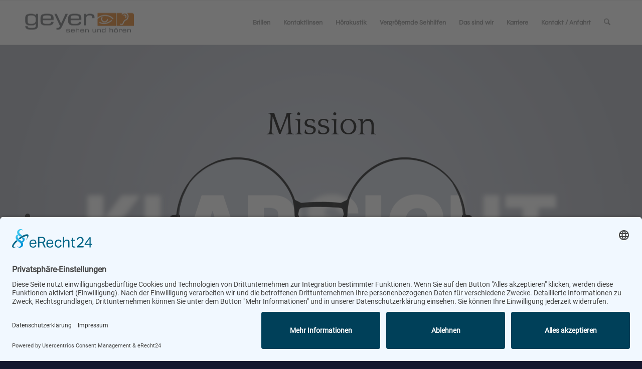

--- FILE ---
content_type: text/html; charset=UTF-8
request_url: https://www.geyer-coburg.de/
body_size: 31194
content:
<!DOCTYPE html>
<html lang="de" class="html_stretched responsive av-preloader-disabled  html_header_top html_logo_left html_main_nav_header html_menu_right html_slim html_header_sticky html_header_shrinking html_mobile_menu_tablet html_header_searchicon html_content_align_center html_header_unstick_top_disabled html_header_stretch_disabled html_av-overlay-side html_av-overlay-side-classic html_av-submenu-noclone html_entry_id_2 av-cookies-no-cookie-consent av-no-preview av-default-lightbox html_text_menu_active av-mobile-menu-switch-default">
<head>
<meta charset="UTF-8" />


<!-- mobile setting -->
<meta name="viewport" content="width=device-width, initial-scale=1">

<!-- Scripts/CSS and wp_head hook -->
<script>!function(e,c){e[c]=e[c]+(e[c]&&" ")+"quform-js"}(document.documentElement,"className");</script><meta name='robots' content='index, follow, max-image-preview:large, max-snippet:-1, max-video-preview:-1' />

	<!-- This site is optimized with the Yoast SEO plugin v26.5 - https://yoast.com/wordpress/plugins/seo/ -->
	<title>Geyer Coburg Ihr exklusiver Dienstleister rund ums Sehen &amp; Hören</title>
	<meta name="description" content="Geyer Coburg hat die Auszeichnung zum Top 100 Optiker &amp; Akustiker erhalten. Vertrauen auch Sie auf unsere Kompetenz und unseren Service." />
	<link rel="canonical" href="https://www.geyer-coburg.de/startseite-geyer/" />
	<meta property="og:locale" content="de_DE" />
	<meta property="og:type" content="website" />
	<meta property="og:title" content="Geyer Coburg Ihr exklusiver Dienstleister rund ums Sehen &amp; Hören" />
	<meta property="og:description" content="Geyer Coburg hat die Auszeichnung zum Top 100 Optiker &amp; Akustiker erhalten. Vertrauen auch Sie auf unsere Kompetenz und unseren Service." />
	<meta property="og:url" content="https://www.geyer-coburg.de/startseite-geyer/" />
	<meta property="og:site_name" content="geyer-coburg" />
	<meta property="article:publisher" content="https://www.facebook.com/geyer.coburg" />
	<meta property="article:modified_time" content="2024-12-11T08:42:41+00:00" />
	<meta property="og:image" content="https://www.geyer-coburg.de/wp-content/uploads/startseite-brillen-min.jpg" />
	<meta property="og:image:width" content="300" />
	<meta property="og:image:height" content="300" />
	<meta property="og:image:type" content="image/jpeg" />
	<meta name="twitter:card" content="summary_large_image" />
	<script type="application/ld+json" class="yoast-schema-graph">{"@context":"https://schema.org","@graph":[{"@type":"WebPage","@id":"https://www.geyer-coburg.de/startseite-geyer/","url":"https://www.geyer-coburg.de/startseite-geyer/","name":"Geyer Coburg Ihr exklusiver Dienstleister rund ums Sehen & Hören","isPartOf":{"@id":"https://www.geyer-coburg.de/#website"},"about":{"@id":"https://www.geyer-coburg.de/#organization"},"primaryImageOfPage":{"@id":"https://www.geyer-coburg.de/startseite-geyer/#primaryimage"},"image":{"@id":"https://www.geyer-coburg.de/startseite-geyer/#primaryimage"},"thumbnailUrl":"http://www.geyer-coburg.de/wp-content/uploads/startseite-brillen-min.jpg","datePublished":"2024-02-07T13:29:37+00:00","dateModified":"2024-12-11T08:42:41+00:00","description":"Geyer Coburg hat die Auszeichnung zum Top 100 Optiker & Akustiker erhalten. Vertrauen auch Sie auf unsere Kompetenz und unseren Service.","breadcrumb":{"@id":"https://www.geyer-coburg.de/startseite-geyer/#breadcrumb"},"inLanguage":"de","potentialAction":[{"@type":"ReadAction","target":["https://www.geyer-coburg.de/startseite-geyer/"]}]},{"@type":"ImageObject","inLanguage":"de","@id":"https://www.geyer-coburg.de/startseite-geyer/#primaryimage","url":"https://www.geyer-coburg.de/wp-content/uploads/startseite-brillen-min.jpg","contentUrl":"https://www.geyer-coburg.de/wp-content/uploads/startseite-brillen-min.jpg","width":300,"height":300,"caption":"Brillen bei geyer - sehen und hören"},{"@type":"BreadcrumbList","@id":"https://www.geyer-coburg.de/startseite-geyer/#breadcrumb","itemListElement":[{"@type":"ListItem","position":1,"name":"Startseite"}]},{"@type":"WebSite","@id":"https://www.geyer-coburg.de/#website","url":"https://www.geyer-coburg.de/","name":"geyer - sehen und hören","description":"geyer Coburg - Ihr Augenoptiker und Hörakustiker in Coburg","publisher":{"@id":"https://www.geyer-coburg.de/#organization"},"potentialAction":[{"@type":"SearchAction","target":{"@type":"EntryPoint","urlTemplate":"https://www.geyer-coburg.de/?s={search_term_string}"},"query-input":{"@type":"PropertyValueSpecification","valueRequired":true,"valueName":"search_term_string"}}],"inLanguage":"de"},{"@type":"Organization","@id":"https://www.geyer-coburg.de/#organization","name":"geyer sehen und hören - Coburg","alternateName":"Geyer Coburg","url":"https://www.geyer-coburg.de/","logo":{"@type":"ImageObject","inLanguage":"de","@id":"https://www.geyer-coburg.de/#/schema/logo/image/","url":"https://www.geyer-coburg.de/wp-content/uploads/2024/02/logo-geyer.png","contentUrl":"https://www.geyer-coburg.de/wp-content/uploads/2024/02/logo-geyer.png","width":217,"height":39,"caption":"geyer sehen und hören - Coburg"},"image":{"@id":"https://www.geyer-coburg.de/#/schema/logo/image/"},"sameAs":["https://www.facebook.com/geyer.coburg"]}]}</script>
	<!-- / Yoast SEO plugin. -->


<style id='wp-img-auto-sizes-contain-inline-css' type='text/css'>
img:is([sizes=auto i],[sizes^="auto," i]){contain-intrinsic-size:3000px 1500px}
/*# sourceURL=wp-img-auto-sizes-contain-inline-css */
</style>
<link rel='stylesheet' id='avia-grid-css' href='https://www.geyer-coburg.de/wp-content/themes/enfold/css/grid.css?ver=7.1.3' type='text/css' media='all' />
<link rel='stylesheet' id='avia-base-css' href='https://www.geyer-coburg.de/wp-content/themes/enfold/css/base.css?ver=7.1.3' type='text/css' media='all' />
<link rel='stylesheet' id='avia-layout-css' href='https://www.geyer-coburg.de/wp-content/themes/enfold/css/layout.css?ver=7.1.3' type='text/css' media='all' />
<link rel='stylesheet' id='avia-module-slideshow-css' href='https://www.geyer-coburg.de/wp-content/themes/enfold/config-templatebuilder/avia-shortcodes/slideshow/slideshow.css?ver=7.1.3' type='text/css' media='all' />
<link rel='stylesheet' id='avia-module-postslider-css' href='https://www.geyer-coburg.de/wp-content/themes/enfold/config-templatebuilder/avia-shortcodes/postslider/postslider.css?ver=7.1.3' type='text/css' media='all' />
<link rel='stylesheet' id='avia-module-blog-css' href='https://www.geyer-coburg.de/wp-content/themes/enfold/config-templatebuilder/avia-shortcodes/blog/blog.css?ver=7.1.3' type='text/css' media='all' />
<link rel='stylesheet' id='avia-module-button-css' href='https://www.geyer-coburg.de/wp-content/themes/enfold/config-templatebuilder/avia-shortcodes/buttons/buttons.css?ver=7.1.3' type='text/css' media='all' />
<link rel='stylesheet' id='avia-module-comments-css' href='https://www.geyer-coburg.de/wp-content/themes/enfold/config-templatebuilder/avia-shortcodes/comments/comments.css?ver=7.1.3' type='text/css' media='all' />
<link rel='stylesheet' id='avia-module-gallery-css' href='https://www.geyer-coburg.de/wp-content/themes/enfold/config-templatebuilder/avia-shortcodes/gallery/gallery.css?ver=7.1.3' type='text/css' media='all' />
<link rel='stylesheet' id='avia-module-gridrow-css' href='https://www.geyer-coburg.de/wp-content/themes/enfold/config-templatebuilder/avia-shortcodes/grid_row/grid_row.css?ver=7.1.3' type='text/css' media='all' />
<link rel='stylesheet' id='avia-module-heading-css' href='https://www.geyer-coburg.de/wp-content/themes/enfold/config-templatebuilder/avia-shortcodes/heading/heading.css?ver=7.1.3' type='text/css' media='all' />
<link rel='stylesheet' id='avia-module-hr-css' href='https://www.geyer-coburg.de/wp-content/themes/enfold/config-templatebuilder/avia-shortcodes/hr/hr.css?ver=7.1.3' type='text/css' media='all' />
<link rel='stylesheet' id='avia-module-icon-css' href='https://www.geyer-coburg.de/wp-content/themes/enfold/config-templatebuilder/avia-shortcodes/icon/icon.css?ver=7.1.3' type='text/css' media='all' />
<link rel='stylesheet' id='avia-module-iconlist-css' href='https://www.geyer-coburg.de/wp-content/themes/enfold/config-templatebuilder/avia-shortcodes/iconlist/iconlist.css?ver=7.1.3' type='text/css' media='all' />
<link rel='stylesheet' id='avia-module-image-css' href='https://www.geyer-coburg.de/wp-content/themes/enfold/config-templatebuilder/avia-shortcodes/image/image.css?ver=7.1.3' type='text/css' media='all' />
<link rel='stylesheet' id='avia-module-slideshow-contentpartner-css' href='https://www.geyer-coburg.de/wp-content/themes/enfold/config-templatebuilder/avia-shortcodes/contentslider/contentslider.css?ver=7.1.3' type='text/css' media='all' />
<link rel='stylesheet' id='avia-module-portfolio-css' href='https://www.geyer-coburg.de/wp-content/themes/enfold/config-templatebuilder/avia-shortcodes/portfolio/portfolio.css?ver=7.1.3' type='text/css' media='all' />
<link rel='stylesheet' id='avia-module-social-css' href='https://www.geyer-coburg.de/wp-content/themes/enfold/config-templatebuilder/avia-shortcodes/social_share/social_share.css?ver=7.1.3' type='text/css' media='all' />
<link rel='stylesheet' id='avia-module-tabs-css' href='https://www.geyer-coburg.de/wp-content/themes/enfold/config-templatebuilder/avia-shortcodes/tabs/tabs.css?ver=7.1.3' type='text/css' media='all' />
<link rel='stylesheet' id='avia-module-testimonials-css' href='https://www.geyer-coburg.de/wp-content/themes/enfold/config-templatebuilder/avia-shortcodes/testimonials/testimonials.css?ver=7.1.3' type='text/css' media='all' />
<link rel='stylesheet' id='avia-module-timeline-css' href='https://www.geyer-coburg.de/wp-content/themes/enfold/config-templatebuilder/avia-shortcodes/timeline/timeline.css?ver=7.1.3' type='text/css' media='all' />
<link rel='stylesheet' id='avia-module-video-css' href='https://www.geyer-coburg.de/wp-content/themes/enfold/config-templatebuilder/avia-shortcodes/video/video.css?ver=7.1.3' type='text/css' media='all' />
<link rel='stylesheet' id='layerslider-css' href='https://www.geyer-coburg.de/wp-content/themes/enfold/config-layerslider/LayerSlider/assets/static/layerslider/css/layerslider.css?ver=7.15.1' type='text/css' media='all' />
<style id='wp-block-library-inline-css' type='text/css'>
:root{--wp-block-synced-color:#7a00df;--wp-block-synced-color--rgb:122,0,223;--wp-bound-block-color:var(--wp-block-synced-color);--wp-editor-canvas-background:#ddd;--wp-admin-theme-color:#007cba;--wp-admin-theme-color--rgb:0,124,186;--wp-admin-theme-color-darker-10:#006ba1;--wp-admin-theme-color-darker-10--rgb:0,107,160.5;--wp-admin-theme-color-darker-20:#005a87;--wp-admin-theme-color-darker-20--rgb:0,90,135;--wp-admin-border-width-focus:2px}@media (min-resolution:192dpi){:root{--wp-admin-border-width-focus:1.5px}}.wp-element-button{cursor:pointer}:root .has-very-light-gray-background-color{background-color:#eee}:root .has-very-dark-gray-background-color{background-color:#313131}:root .has-very-light-gray-color{color:#eee}:root .has-very-dark-gray-color{color:#313131}:root .has-vivid-green-cyan-to-vivid-cyan-blue-gradient-background{background:linear-gradient(135deg,#00d084,#0693e3)}:root .has-purple-crush-gradient-background{background:linear-gradient(135deg,#34e2e4,#4721fb 50%,#ab1dfe)}:root .has-hazy-dawn-gradient-background{background:linear-gradient(135deg,#faaca8,#dad0ec)}:root .has-subdued-olive-gradient-background{background:linear-gradient(135deg,#fafae1,#67a671)}:root .has-atomic-cream-gradient-background{background:linear-gradient(135deg,#fdd79a,#004a59)}:root .has-nightshade-gradient-background{background:linear-gradient(135deg,#330968,#31cdcf)}:root .has-midnight-gradient-background{background:linear-gradient(135deg,#020381,#2874fc)}:root{--wp--preset--font-size--normal:16px;--wp--preset--font-size--huge:42px}.has-regular-font-size{font-size:1em}.has-larger-font-size{font-size:2.625em}.has-normal-font-size{font-size:var(--wp--preset--font-size--normal)}.has-huge-font-size{font-size:var(--wp--preset--font-size--huge)}.has-text-align-center{text-align:center}.has-text-align-left{text-align:left}.has-text-align-right{text-align:right}.has-fit-text{white-space:nowrap!important}#end-resizable-editor-section{display:none}.aligncenter{clear:both}.items-justified-left{justify-content:flex-start}.items-justified-center{justify-content:center}.items-justified-right{justify-content:flex-end}.items-justified-space-between{justify-content:space-between}.screen-reader-text{border:0;clip-path:inset(50%);height:1px;margin:-1px;overflow:hidden;padding:0;position:absolute;width:1px;word-wrap:normal!important}.screen-reader-text:focus{background-color:#ddd;clip-path:none;color:#444;display:block;font-size:1em;height:auto;left:5px;line-height:normal;padding:15px 23px 14px;text-decoration:none;top:5px;width:auto;z-index:100000}html :where(.has-border-color){border-style:solid}html :where([style*=border-top-color]){border-top-style:solid}html :where([style*=border-right-color]){border-right-style:solid}html :where([style*=border-bottom-color]){border-bottom-style:solid}html :where([style*=border-left-color]){border-left-style:solid}html :where([style*=border-width]){border-style:solid}html :where([style*=border-top-width]){border-top-style:solid}html :where([style*=border-right-width]){border-right-style:solid}html :where([style*=border-bottom-width]){border-bottom-style:solid}html :where([style*=border-left-width]){border-left-style:solid}html :where(img[class*=wp-image-]){height:auto;max-width:100%}:where(figure){margin:0 0 1em}html :where(.is-position-sticky){--wp-admin--admin-bar--position-offset:var(--wp-admin--admin-bar--height,0px)}@media screen and (max-width:600px){html :where(.is-position-sticky){--wp-admin--admin-bar--position-offset:0px}}

/*# sourceURL=wp-block-library-inline-css */
</style><style id='global-styles-inline-css' type='text/css'>
:root{--wp--preset--aspect-ratio--square: 1;--wp--preset--aspect-ratio--4-3: 4/3;--wp--preset--aspect-ratio--3-4: 3/4;--wp--preset--aspect-ratio--3-2: 3/2;--wp--preset--aspect-ratio--2-3: 2/3;--wp--preset--aspect-ratio--16-9: 16/9;--wp--preset--aspect-ratio--9-16: 9/16;--wp--preset--color--black: #000000;--wp--preset--color--cyan-bluish-gray: #abb8c3;--wp--preset--color--white: #ffffff;--wp--preset--color--pale-pink: #f78da7;--wp--preset--color--vivid-red: #cf2e2e;--wp--preset--color--luminous-vivid-orange: #ff6900;--wp--preset--color--luminous-vivid-amber: #fcb900;--wp--preset--color--light-green-cyan: #7bdcb5;--wp--preset--color--vivid-green-cyan: #00d084;--wp--preset--color--pale-cyan-blue: #8ed1fc;--wp--preset--color--vivid-cyan-blue: #0693e3;--wp--preset--color--vivid-purple: #9b51e0;--wp--preset--color--metallic-red: #b02b2c;--wp--preset--color--maximum-yellow-red: #edae44;--wp--preset--color--yellow-sun: #eeee22;--wp--preset--color--palm-leaf: #83a846;--wp--preset--color--aero: #7bb0e7;--wp--preset--color--old-lavender: #745f7e;--wp--preset--color--steel-teal: #5f8789;--wp--preset--color--raspberry-pink: #d65799;--wp--preset--color--medium-turquoise: #4ecac2;--wp--preset--gradient--vivid-cyan-blue-to-vivid-purple: linear-gradient(135deg,rgb(6,147,227) 0%,rgb(155,81,224) 100%);--wp--preset--gradient--light-green-cyan-to-vivid-green-cyan: linear-gradient(135deg,rgb(122,220,180) 0%,rgb(0,208,130) 100%);--wp--preset--gradient--luminous-vivid-amber-to-luminous-vivid-orange: linear-gradient(135deg,rgb(252,185,0) 0%,rgb(255,105,0) 100%);--wp--preset--gradient--luminous-vivid-orange-to-vivid-red: linear-gradient(135deg,rgb(255,105,0) 0%,rgb(207,46,46) 100%);--wp--preset--gradient--very-light-gray-to-cyan-bluish-gray: linear-gradient(135deg,rgb(238,238,238) 0%,rgb(169,184,195) 100%);--wp--preset--gradient--cool-to-warm-spectrum: linear-gradient(135deg,rgb(74,234,220) 0%,rgb(151,120,209) 20%,rgb(207,42,186) 40%,rgb(238,44,130) 60%,rgb(251,105,98) 80%,rgb(254,248,76) 100%);--wp--preset--gradient--blush-light-purple: linear-gradient(135deg,rgb(255,206,236) 0%,rgb(152,150,240) 100%);--wp--preset--gradient--blush-bordeaux: linear-gradient(135deg,rgb(254,205,165) 0%,rgb(254,45,45) 50%,rgb(107,0,62) 100%);--wp--preset--gradient--luminous-dusk: linear-gradient(135deg,rgb(255,203,112) 0%,rgb(199,81,192) 50%,rgb(65,88,208) 100%);--wp--preset--gradient--pale-ocean: linear-gradient(135deg,rgb(255,245,203) 0%,rgb(182,227,212) 50%,rgb(51,167,181) 100%);--wp--preset--gradient--electric-grass: linear-gradient(135deg,rgb(202,248,128) 0%,rgb(113,206,126) 100%);--wp--preset--gradient--midnight: linear-gradient(135deg,rgb(2,3,129) 0%,rgb(40,116,252) 100%);--wp--preset--font-size--small: 1rem;--wp--preset--font-size--medium: 1.125rem;--wp--preset--font-size--large: 1.75rem;--wp--preset--font-size--x-large: clamp(1.75rem, 3vw, 2.25rem);--wp--preset--spacing--20: 0.44rem;--wp--preset--spacing--30: 0.67rem;--wp--preset--spacing--40: 1rem;--wp--preset--spacing--50: 1.5rem;--wp--preset--spacing--60: 2.25rem;--wp--preset--spacing--70: 3.38rem;--wp--preset--spacing--80: 5.06rem;--wp--preset--shadow--natural: 6px 6px 9px rgba(0, 0, 0, 0.2);--wp--preset--shadow--deep: 12px 12px 50px rgba(0, 0, 0, 0.4);--wp--preset--shadow--sharp: 6px 6px 0px rgba(0, 0, 0, 0.2);--wp--preset--shadow--outlined: 6px 6px 0px -3px rgb(255, 255, 255), 6px 6px rgb(0, 0, 0);--wp--preset--shadow--crisp: 6px 6px 0px rgb(0, 0, 0);}:root { --wp--style--global--content-size: 800px;--wp--style--global--wide-size: 1130px; }:where(body) { margin: 0; }.wp-site-blocks > .alignleft { float: left; margin-right: 2em; }.wp-site-blocks > .alignright { float: right; margin-left: 2em; }.wp-site-blocks > .aligncenter { justify-content: center; margin-left: auto; margin-right: auto; }:where(.is-layout-flex){gap: 0.5em;}:where(.is-layout-grid){gap: 0.5em;}.is-layout-flow > .alignleft{float: left;margin-inline-start: 0;margin-inline-end: 2em;}.is-layout-flow > .alignright{float: right;margin-inline-start: 2em;margin-inline-end: 0;}.is-layout-flow > .aligncenter{margin-left: auto !important;margin-right: auto !important;}.is-layout-constrained > .alignleft{float: left;margin-inline-start: 0;margin-inline-end: 2em;}.is-layout-constrained > .alignright{float: right;margin-inline-start: 2em;margin-inline-end: 0;}.is-layout-constrained > .aligncenter{margin-left: auto !important;margin-right: auto !important;}.is-layout-constrained > :where(:not(.alignleft):not(.alignright):not(.alignfull)){max-width: var(--wp--style--global--content-size);margin-left: auto !important;margin-right: auto !important;}.is-layout-constrained > .alignwide{max-width: var(--wp--style--global--wide-size);}body .is-layout-flex{display: flex;}.is-layout-flex{flex-wrap: wrap;align-items: center;}.is-layout-flex > :is(*, div){margin: 0;}body .is-layout-grid{display: grid;}.is-layout-grid > :is(*, div){margin: 0;}body{padding-top: 0px;padding-right: 0px;padding-bottom: 0px;padding-left: 0px;}a:where(:not(.wp-element-button)){text-decoration: underline;}:root :where(.wp-element-button, .wp-block-button__link){background-color: #32373c;border-width: 0;color: #fff;font-family: inherit;font-size: inherit;font-style: inherit;font-weight: inherit;letter-spacing: inherit;line-height: inherit;padding-top: calc(0.667em + 2px);padding-right: calc(1.333em + 2px);padding-bottom: calc(0.667em + 2px);padding-left: calc(1.333em + 2px);text-decoration: none;text-transform: inherit;}.has-black-color{color: var(--wp--preset--color--black) !important;}.has-cyan-bluish-gray-color{color: var(--wp--preset--color--cyan-bluish-gray) !important;}.has-white-color{color: var(--wp--preset--color--white) !important;}.has-pale-pink-color{color: var(--wp--preset--color--pale-pink) !important;}.has-vivid-red-color{color: var(--wp--preset--color--vivid-red) !important;}.has-luminous-vivid-orange-color{color: var(--wp--preset--color--luminous-vivid-orange) !important;}.has-luminous-vivid-amber-color{color: var(--wp--preset--color--luminous-vivid-amber) !important;}.has-light-green-cyan-color{color: var(--wp--preset--color--light-green-cyan) !important;}.has-vivid-green-cyan-color{color: var(--wp--preset--color--vivid-green-cyan) !important;}.has-pale-cyan-blue-color{color: var(--wp--preset--color--pale-cyan-blue) !important;}.has-vivid-cyan-blue-color{color: var(--wp--preset--color--vivid-cyan-blue) !important;}.has-vivid-purple-color{color: var(--wp--preset--color--vivid-purple) !important;}.has-metallic-red-color{color: var(--wp--preset--color--metallic-red) !important;}.has-maximum-yellow-red-color{color: var(--wp--preset--color--maximum-yellow-red) !important;}.has-yellow-sun-color{color: var(--wp--preset--color--yellow-sun) !important;}.has-palm-leaf-color{color: var(--wp--preset--color--palm-leaf) !important;}.has-aero-color{color: var(--wp--preset--color--aero) !important;}.has-old-lavender-color{color: var(--wp--preset--color--old-lavender) !important;}.has-steel-teal-color{color: var(--wp--preset--color--steel-teal) !important;}.has-raspberry-pink-color{color: var(--wp--preset--color--raspberry-pink) !important;}.has-medium-turquoise-color{color: var(--wp--preset--color--medium-turquoise) !important;}.has-black-background-color{background-color: var(--wp--preset--color--black) !important;}.has-cyan-bluish-gray-background-color{background-color: var(--wp--preset--color--cyan-bluish-gray) !important;}.has-white-background-color{background-color: var(--wp--preset--color--white) !important;}.has-pale-pink-background-color{background-color: var(--wp--preset--color--pale-pink) !important;}.has-vivid-red-background-color{background-color: var(--wp--preset--color--vivid-red) !important;}.has-luminous-vivid-orange-background-color{background-color: var(--wp--preset--color--luminous-vivid-orange) !important;}.has-luminous-vivid-amber-background-color{background-color: var(--wp--preset--color--luminous-vivid-amber) !important;}.has-light-green-cyan-background-color{background-color: var(--wp--preset--color--light-green-cyan) !important;}.has-vivid-green-cyan-background-color{background-color: var(--wp--preset--color--vivid-green-cyan) !important;}.has-pale-cyan-blue-background-color{background-color: var(--wp--preset--color--pale-cyan-blue) !important;}.has-vivid-cyan-blue-background-color{background-color: var(--wp--preset--color--vivid-cyan-blue) !important;}.has-vivid-purple-background-color{background-color: var(--wp--preset--color--vivid-purple) !important;}.has-metallic-red-background-color{background-color: var(--wp--preset--color--metallic-red) !important;}.has-maximum-yellow-red-background-color{background-color: var(--wp--preset--color--maximum-yellow-red) !important;}.has-yellow-sun-background-color{background-color: var(--wp--preset--color--yellow-sun) !important;}.has-palm-leaf-background-color{background-color: var(--wp--preset--color--palm-leaf) !important;}.has-aero-background-color{background-color: var(--wp--preset--color--aero) !important;}.has-old-lavender-background-color{background-color: var(--wp--preset--color--old-lavender) !important;}.has-steel-teal-background-color{background-color: var(--wp--preset--color--steel-teal) !important;}.has-raspberry-pink-background-color{background-color: var(--wp--preset--color--raspberry-pink) !important;}.has-medium-turquoise-background-color{background-color: var(--wp--preset--color--medium-turquoise) !important;}.has-black-border-color{border-color: var(--wp--preset--color--black) !important;}.has-cyan-bluish-gray-border-color{border-color: var(--wp--preset--color--cyan-bluish-gray) !important;}.has-white-border-color{border-color: var(--wp--preset--color--white) !important;}.has-pale-pink-border-color{border-color: var(--wp--preset--color--pale-pink) !important;}.has-vivid-red-border-color{border-color: var(--wp--preset--color--vivid-red) !important;}.has-luminous-vivid-orange-border-color{border-color: var(--wp--preset--color--luminous-vivid-orange) !important;}.has-luminous-vivid-amber-border-color{border-color: var(--wp--preset--color--luminous-vivid-amber) !important;}.has-light-green-cyan-border-color{border-color: var(--wp--preset--color--light-green-cyan) !important;}.has-vivid-green-cyan-border-color{border-color: var(--wp--preset--color--vivid-green-cyan) !important;}.has-pale-cyan-blue-border-color{border-color: var(--wp--preset--color--pale-cyan-blue) !important;}.has-vivid-cyan-blue-border-color{border-color: var(--wp--preset--color--vivid-cyan-blue) !important;}.has-vivid-purple-border-color{border-color: var(--wp--preset--color--vivid-purple) !important;}.has-metallic-red-border-color{border-color: var(--wp--preset--color--metallic-red) !important;}.has-maximum-yellow-red-border-color{border-color: var(--wp--preset--color--maximum-yellow-red) !important;}.has-yellow-sun-border-color{border-color: var(--wp--preset--color--yellow-sun) !important;}.has-palm-leaf-border-color{border-color: var(--wp--preset--color--palm-leaf) !important;}.has-aero-border-color{border-color: var(--wp--preset--color--aero) !important;}.has-old-lavender-border-color{border-color: var(--wp--preset--color--old-lavender) !important;}.has-steel-teal-border-color{border-color: var(--wp--preset--color--steel-teal) !important;}.has-raspberry-pink-border-color{border-color: var(--wp--preset--color--raspberry-pink) !important;}.has-medium-turquoise-border-color{border-color: var(--wp--preset--color--medium-turquoise) !important;}.has-vivid-cyan-blue-to-vivid-purple-gradient-background{background: var(--wp--preset--gradient--vivid-cyan-blue-to-vivid-purple) !important;}.has-light-green-cyan-to-vivid-green-cyan-gradient-background{background: var(--wp--preset--gradient--light-green-cyan-to-vivid-green-cyan) !important;}.has-luminous-vivid-amber-to-luminous-vivid-orange-gradient-background{background: var(--wp--preset--gradient--luminous-vivid-amber-to-luminous-vivid-orange) !important;}.has-luminous-vivid-orange-to-vivid-red-gradient-background{background: var(--wp--preset--gradient--luminous-vivid-orange-to-vivid-red) !important;}.has-very-light-gray-to-cyan-bluish-gray-gradient-background{background: var(--wp--preset--gradient--very-light-gray-to-cyan-bluish-gray) !important;}.has-cool-to-warm-spectrum-gradient-background{background: var(--wp--preset--gradient--cool-to-warm-spectrum) !important;}.has-blush-light-purple-gradient-background{background: var(--wp--preset--gradient--blush-light-purple) !important;}.has-blush-bordeaux-gradient-background{background: var(--wp--preset--gradient--blush-bordeaux) !important;}.has-luminous-dusk-gradient-background{background: var(--wp--preset--gradient--luminous-dusk) !important;}.has-pale-ocean-gradient-background{background: var(--wp--preset--gradient--pale-ocean) !important;}.has-electric-grass-gradient-background{background: var(--wp--preset--gradient--electric-grass) !important;}.has-midnight-gradient-background{background: var(--wp--preset--gradient--midnight) !important;}.has-small-font-size{font-size: var(--wp--preset--font-size--small) !important;}.has-medium-font-size{font-size: var(--wp--preset--font-size--medium) !important;}.has-large-font-size{font-size: var(--wp--preset--font-size--large) !important;}.has-x-large-font-size{font-size: var(--wp--preset--font-size--x-large) !important;}
/*# sourceURL=global-styles-inline-css */
</style>

<link rel='stylesheet' id='quform-css' href='https://www.geyer-coburg.de/wp-content/plugins/quform/cache/quform.css?ver=1764766868' type='text/css' media='all' />
<link rel='stylesheet' id='avia-scs-css' href='https://www.geyer-coburg.de/wp-content/themes/enfold/css/shortcodes.css?ver=7.1.3' type='text/css' media='all' />
<link rel='stylesheet' id='avia-fold-unfold-css' href='https://www.geyer-coburg.de/wp-content/themes/enfold/css/avia-snippet-fold-unfold.css?ver=7.1.3' type='text/css' media='all' />
<link rel='stylesheet' id='avia-popup-css-css' href='https://www.geyer-coburg.de/wp-content/themes/enfold/js/aviapopup/magnific-popup.min.css?ver=7.1.3' type='text/css' media='screen' />
<link rel='stylesheet' id='avia-lightbox-css' href='https://www.geyer-coburg.de/wp-content/themes/enfold/css/avia-snippet-lightbox.css?ver=7.1.3' type='text/css' media='screen' />
<link rel='stylesheet' id='avia-widget-css-css' href='https://www.geyer-coburg.de/wp-content/themes/enfold/css/avia-snippet-widget.css?ver=7.1.3' type='text/css' media='screen' />
<link rel='stylesheet' id='mediaelement-css' href='https://www.geyer-coburg.de/wp-includes/js/mediaelement/mediaelementplayer-legacy.min.css?ver=4.2.17' type='text/css' media='all' />
<link rel='stylesheet' id='wp-mediaelement-css' href='https://www.geyer-coburg.de/wp-includes/js/mediaelement/wp-mediaelement.min.css?ver=83907844b110facd6675e379f9ab4dd2' type='text/css' media='all' />
<link rel='stylesheet' id='avia-dynamic-css' href='https://www.geyer-coburg.de/wp-content/uploads/dynamic_avia/enfold_child.css?ver=693034ac0fa14' type='text/css' media='all' />
<link rel='stylesheet' id='avia-custom-css' href='https://www.geyer-coburg.de/wp-content/themes/enfold/css/custom.css?ver=7.1.3' type='text/css' media='all' />
<link rel='stylesheet' id='avia-style-css' href='https://www.geyer-coburg.de/wp-content/themes/enfold-child/style.css?ver=7.1.3' type='text/css' media='all' />
<link rel='stylesheet' id='avia-single-post-2-css' href='https://www.geyer-coburg.de/wp-content/uploads/dynamic_avia/avia_posts_css/post-2.css?ver=ver-1764767190' type='text/css' media='all' />
<link rel='stylesheet' id='avia-single-post-1555-css' href='https://www.geyer-coburg.de/wp-content/uploads/dynamic_avia/avia_posts_css/post-1555.css?ver=ver-1764767184' type='text/css' media='all' />
<script type="text/javascript" src="https://www.geyer-coburg.de/wp-includes/js/jquery/jquery.min.js?ver=3.7.1" id="jquery-core-js"></script>
<script type="text/javascript" src="https://www.geyer-coburg.de/wp-includes/js/jquery/jquery-migrate.min.js?ver=3.4.1" id="jquery-migrate-js"></script>
<script type="text/javascript" src="https://www.geyer-coburg.de/wp-content/themes/enfold/js/avia-js.js?ver=7.1.3" id="avia-js-js"></script>
<script type="text/javascript" src="https://www.geyer-coburg.de/wp-content/themes/enfold/js/avia-compat.js?ver=7.1.3" id="avia-compat-js"></script>
<!-- HFCM by 99 Robots - Snippet # 1: Usercentrics - Maps -->
<link rel="preconnect" href="//app.eu.usercentrics.eu">
<link rel="preconnect" href="//api.eu.usercentrics.eu">
<link rel="preconnect" href="//sdp.eu.usercentrics.eu">
<link rel="preload" href="//app.eu.usercentrics.eu/browser-ui/latest/loader.js" as="script">
<link rel="preload" href="//sdp.eu.usercentrics.eu/latest/uc-block.bundle.js" as="script">

<script id="usercentrics-cmp" async data-eu-mode="true" data-settings-id="LlBFe6emaLirpe" src="https://app.eu.usercentrics.eu/browser-ui/latest/loader.js"></script>
<script type="application/javascript" src="https://sdp.eu.usercentrics.eu/latest/uc-block.bundle.js"></script>



<!-- /end HFCM by 99 Robots -->

<link rel="icon" href="https://www.geyer-coburg.de/wp-content/uploads/favicon.png" type="image/png">
<!--[if lt IE 9]><script src="https://www.geyer-coburg.de/wp-content/themes/enfold/js/html5shiv.js"></script><![endif]--><link rel="profile" href="https://gmpg.org/xfn/11" />
<link rel="alternate" type="application/rss+xml" title="geyer-coburg RSS2 Feed" href="https://www.geyer-coburg.de/feed/" />
<link rel="pingback" href="https://www.geyer-coburg.de/xmlrpc.php" />
<meta name="generator" content="Powered by Slider Revolution 6.7.39 - responsive, Mobile-Friendly Slider Plugin for WordPress with comfortable drag and drop interface." />
<script>function setREVStartSize(e){
			//window.requestAnimationFrame(function() {
				window.RSIW = window.RSIW===undefined ? window.innerWidth : window.RSIW;
				window.RSIH = window.RSIH===undefined ? window.innerHeight : window.RSIH;
				try {
					var pw = document.getElementById(e.c).parentNode.offsetWidth,
						newh;
					pw = pw===0 || isNaN(pw) || (e.l=="fullwidth" || e.layout=="fullwidth") ? window.RSIW : pw;
					e.tabw = e.tabw===undefined ? 0 : parseInt(e.tabw);
					e.thumbw = e.thumbw===undefined ? 0 : parseInt(e.thumbw);
					e.tabh = e.tabh===undefined ? 0 : parseInt(e.tabh);
					e.thumbh = e.thumbh===undefined ? 0 : parseInt(e.thumbh);
					e.tabhide = e.tabhide===undefined ? 0 : parseInt(e.tabhide);
					e.thumbhide = e.thumbhide===undefined ? 0 : parseInt(e.thumbhide);
					e.mh = e.mh===undefined || e.mh=="" || e.mh==="auto" ? 0 : parseInt(e.mh,0);
					if(e.layout==="fullscreen" || e.l==="fullscreen")
						newh = Math.max(e.mh,window.RSIH);
					else{
						e.gw = Array.isArray(e.gw) ? e.gw : [e.gw];
						for (var i in e.rl) if (e.gw[i]===undefined || e.gw[i]===0) e.gw[i] = e.gw[i-1];
						e.gh = e.el===undefined || e.el==="" || (Array.isArray(e.el) && e.el.length==0)? e.gh : e.el;
						e.gh = Array.isArray(e.gh) ? e.gh : [e.gh];
						for (var i in e.rl) if (e.gh[i]===undefined || e.gh[i]===0) e.gh[i] = e.gh[i-1];
											
						var nl = new Array(e.rl.length),
							ix = 0,
							sl;
						e.tabw = e.tabhide>=pw ? 0 : e.tabw;
						e.thumbw = e.thumbhide>=pw ? 0 : e.thumbw;
						e.tabh = e.tabhide>=pw ? 0 : e.tabh;
						e.thumbh = e.thumbhide>=pw ? 0 : e.thumbh;
						for (var i in e.rl) nl[i] = e.rl[i]<window.RSIW ? 0 : e.rl[i];
						sl = nl[0];
						for (var i in nl) if (sl>nl[i] && nl[i]>0) { sl = nl[i]; ix=i;}
						var m = pw>(e.gw[ix]+e.tabw+e.thumbw) ? 1 : (pw-(e.tabw+e.thumbw)) / (e.gw[ix]);
						newh =  (e.gh[ix] * m) + (e.tabh + e.thumbh);
					}
					var el = document.getElementById(e.c);
					if (el!==null && el) el.style.height = newh+"px";
					el = document.getElementById(e.c+"_wrapper");
					if (el!==null && el) {
						el.style.height = newh+"px";
						el.style.display = "block";
					}
				} catch(e){
					console.log("Failure at Presize of Slider:" + e)
				}
			//});
		  };</script>
<style type="text/css">
		@font-face {font-family: 'entypo-fontello-enfold'; font-weight: normal; font-style: normal; font-display: auto;
		src: url('https://www.geyer-coburg.de/wp-content/themes/enfold/config-templatebuilder/avia-template-builder/assets/fonts/entypo-fontello-enfold/entypo-fontello-enfold.woff2') format('woff2'),
		url('https://www.geyer-coburg.de/wp-content/themes/enfold/config-templatebuilder/avia-template-builder/assets/fonts/entypo-fontello-enfold/entypo-fontello-enfold.woff') format('woff'),
		url('https://www.geyer-coburg.de/wp-content/themes/enfold/config-templatebuilder/avia-template-builder/assets/fonts/entypo-fontello-enfold/entypo-fontello-enfold.ttf') format('truetype'),
		url('https://www.geyer-coburg.de/wp-content/themes/enfold/config-templatebuilder/avia-template-builder/assets/fonts/entypo-fontello-enfold/entypo-fontello-enfold.svg#entypo-fontello-enfold') format('svg'),
		url('https://www.geyer-coburg.de/wp-content/themes/enfold/config-templatebuilder/avia-template-builder/assets/fonts/entypo-fontello-enfold/entypo-fontello-enfold.eot'),
		url('https://www.geyer-coburg.de/wp-content/themes/enfold/config-templatebuilder/avia-template-builder/assets/fonts/entypo-fontello-enfold/entypo-fontello-enfold.eot?#iefix') format('embedded-opentype');
		}

		#top .avia-font-entypo-fontello-enfold, body .avia-font-entypo-fontello-enfold, html body [data-av_iconfont='entypo-fontello-enfold']:before{ font-family: 'entypo-fontello-enfold'; }
		
		@font-face {font-family: 'entypo-fontello'; font-weight: normal; font-style: normal; font-display: auto;
		src: url('https://www.geyer-coburg.de/wp-content/themes/enfold/config-templatebuilder/avia-template-builder/assets/fonts/entypo-fontello/entypo-fontello.woff2') format('woff2'),
		url('https://www.geyer-coburg.de/wp-content/themes/enfold/config-templatebuilder/avia-template-builder/assets/fonts/entypo-fontello/entypo-fontello.woff') format('woff'),
		url('https://www.geyer-coburg.de/wp-content/themes/enfold/config-templatebuilder/avia-template-builder/assets/fonts/entypo-fontello/entypo-fontello.ttf') format('truetype'),
		url('https://www.geyer-coburg.de/wp-content/themes/enfold/config-templatebuilder/avia-template-builder/assets/fonts/entypo-fontello/entypo-fontello.svg#entypo-fontello') format('svg'),
		url('https://www.geyer-coburg.de/wp-content/themes/enfold/config-templatebuilder/avia-template-builder/assets/fonts/entypo-fontello/entypo-fontello.eot'),
		url('https://www.geyer-coburg.de/wp-content/themes/enfold/config-templatebuilder/avia-template-builder/assets/fonts/entypo-fontello/entypo-fontello.eot?#iefix') format('embedded-opentype');
		}

		#top .avia-font-entypo-fontello, body .avia-font-entypo-fontello, html body [data-av_iconfont='entypo-fontello']:before{ font-family: 'entypo-fontello'; }
		
		@font-face {font-family: 'geyer-icons'; font-weight: normal; font-style: normal; font-display: auto;
		src: url('https://www.geyer-coburg.de/wp-content/uploads/dynamic_avia/avia_icon_fonts/geyer-icons/geyer-icons.woff2') format('woff2'),
		url('https://www.geyer-coburg.de/wp-content/uploads/dynamic_avia/avia_icon_fonts/geyer-icons/geyer-icons.woff') format('woff'),
		url('https://www.geyer-coburg.de/wp-content/uploads/dynamic_avia/avia_icon_fonts/geyer-icons/geyer-icons.ttf') format('truetype'),
		url('https://www.geyer-coburg.de/wp-content/uploads/dynamic_avia/avia_icon_fonts/geyer-icons/geyer-icons.svg#geyer-icons') format('svg'),
		url('https://www.geyer-coburg.de/wp-content/uploads/dynamic_avia/avia_icon_fonts/geyer-icons/geyer-icons.eot'),
		url('https://www.geyer-coburg.de/wp-content/uploads/dynamic_avia/avia_icon_fonts/geyer-icons/geyer-icons.eot?#iefix') format('embedded-opentype');
		}

		#top .avia-font-geyer-icons, body .avia-font-geyer-icons, html body [data-av_iconfont='geyer-icons']:before{ font-family: 'geyer-icons'; }
		</style>

<!--
Debugging Info for Theme support: 

Theme: Enfold
Version: 7.1.3
Installed: enfold
AviaFramework Version: 5.6
AviaBuilder Version: 6.0
aviaElementManager Version: 1.0.1
- - - - - - - - - - -
ChildTheme: Enfold Child
ChildTheme Version: 1.0
ChildTheme Installed: enfold

- - - - - - - - - - -
ML:768-PU:106-PLA:9
WP:6.9
Compress: CSS:disabled - JS:disabled
Updates: enabled - token has changed and not verified
PLAu:9
-->
<link rel='stylesheet' id='rs-plugin-settings-css' href='//www.geyer-coburg.de/wp-content/plugins/revslider/sr6/assets/css/rs6.css?ver=6.7.39' type='text/css' media='all' />
<style id='rs-plugin-settings-inline-css' type='text/css'>
		#rev_slider_3_1_wrapper .hesperiden.tp-bullets{}#rev_slider_3_1_wrapper .hesperiden.tp-bullets:before{content:' ';position:absolute;width:100%;height:100%;background:transparent;padding:10px;margin-left:-10px;margin-top:-10px;box-sizing:content-box;  border-radius:8px}#rev_slider_3_1_wrapper .hesperiden .tp-bullet{width:10px;height:10px;position:absolute;background:rgba(12,12,12,0.3);   background:-moz-linear-gradient(top,rgba(12,12,12,0.3) 0%,rgba(12,12,12,0.3) 100%);   background:-webkit-linear-gradient(top,rgba(12,12,12,0.3) 0%,rgba(12,12,12,0.3) 100%);   background:-o-linear-gradient(top,rgba(12,12,12,0.3) 0%,rgba(12,12,12,0.3) 100%);   background:-ms-linear-gradient(top,rgba(12,12,12,0.3) 0%,rgba(12,12,12,0.3) 100%);   background:linear-gradient(to bottom,rgba(12,12,12,0.3) 0%,rgba(12,12,12,0.3) 100%);   filter:progid:dximagetransform.microsoft.gradient(   startcolorstr='rgba(12,12,12,0.3)',endcolorstr='rgba(12,12,12,0.3)',gradienttype=0 ); border:0px solid transparent;border-radius:50%;cursor:pointer;box-sizing:content-box}#rev_slider_3_1_wrapper .hesperiden .tp-bullet.rs-touchhover,#rev_slider_3_1_wrapper .hesperiden .tp-bullet.selected{background:#0c0c0c}#rev_slider_3_1_wrapper .hesperiden .tp-bullet-image{}#rev_slider_3_1_wrapper .hesperiden .tp-bullet-title{}
		#rev_slider_3_1[data-slideactive="rs-11"] .hesperiden .tp-bullet{background:linear-gradient(to bottom,#999999 0%,rgba(51,51,51,0.3) 100%) !important;filter:progid:dximagetransform.microsoft.gradient(   startcolorstr="#999999",endcolorstr="rgba(51,51,51,0.3)",gradienttype=0 ) !important}#rev_slider_3_1[data-slideactive="rs-11"] .hesperiden .tp-bullet.rs-touchhover,#rev_slider_3_1[data-slideactive="rs-11"] .hesperiden .tp-bullet.selected{background:#282828 !important}
/*# sourceURL=rs-plugin-settings-inline-css */
</style>
</head>

<body id="top" class="home wp-singular page-template-default page page-id-2 wp-theme-enfold wp-child-theme-enfold-child stretched rtl_columns av-curtain-numeric syne-v22-latin-custom syne-v22-latin  post-type-page avia-responsive-images-support" itemscope="itemscope" itemtype="https://schema.org/WebPage" >

	
	<div id='wrap_all'>

	
<header id='header' class='all_colors header_color light_bg_color  av_header_top av_logo_left av_main_nav_header av_menu_right av_slim av_header_sticky av_header_shrinking av_header_stretch_disabled av_mobile_menu_tablet av_header_searchicon av_header_unstick_top_disabled av_bottom_nav_disabled  av_header_border_disabled' aria-label="Header" data-av_shrink_factor='50' role="banner" itemscope="itemscope" itemtype="https://schema.org/WPHeader" >

		<div  id='header_main' class='container_wrap container_wrap_logo'>

        <div class='container av-logo-container'><div class='inner-container'><span class='logo avia-standard-logo'><a href='https://www.geyer-coburg.de/' class='' aria-label='geyer-coburg' ><img src="/wp-content/uploads/2024/02/logo-geyer.png" height="100" width="300" alt='geyer-coburg' title='' /></a></span><nav class='main_menu' data-selectname='Wähle eine Seite'  role="navigation" itemscope="itemscope" itemtype="https://schema.org/SiteNavigationElement" ><div class="avia-menu av-main-nav-wrap"><ul role="menu" class="menu av-main-nav" id="avia-menu"><li role="menuitem" id="menu-item-188" class="menu-item menu-item-type-post_type menu-item-object-page menu-item-has-children menu-item-top-level menu-item-top-level-1"><a href="https://www.geyer-coburg.de/brillen/" itemprop="url" tabindex="0"><span class="avia-bullet"></span><span class="avia-menu-text">Brillen</span><span class="avia-menu-fx"><span class="avia-arrow-wrap"><span class="avia-arrow"></span></span></span></a>


<ul class="sub-menu">
	<li role="menuitem" id="menu-item-1311" class="menu-item menu-item-type-post_type menu-item-object-post"><a href="https://www.geyer-coburg.de/optometrie/" itemprop="url" tabindex="0"><span class="avia-bullet"></span><span class="avia-menu-text">Optometrie-Erklärung</span></a></li>
</ul>
</li>
<li role="menuitem" id="menu-item-286" class="menu-item menu-item-type-post_type menu-item-object-page menu-item-top-level menu-item-top-level-2"><a href="https://www.geyer-coburg.de/kontaktlinsen/" itemprop="url" tabindex="0"><span class="avia-bullet"></span><span class="avia-menu-text">Kontaktlinsen</span><span class="avia-menu-fx"><span class="avia-arrow-wrap"><span class="avia-arrow"></span></span></span></a></li>
<li role="menuitem" id="menu-item-289" class="menu-item menu-item-type-post_type menu-item-object-page menu-item-top-level menu-item-top-level-3"><a href="https://www.geyer-coburg.de/hoerakustik/" itemprop="url" tabindex="0"><span class="avia-bullet"></span><span class="avia-menu-text">Hörakustik</span><span class="avia-menu-fx"><span class="avia-arrow-wrap"><span class="avia-arrow"></span></span></span></a></li>
<li role="menuitem" id="menu-item-292" class="menu-item menu-item-type-post_type menu-item-object-page menu-item-top-level menu-item-top-level-4"><a href="https://www.geyer-coburg.de/vergroessernde-sehhilfen/" itemprop="url" tabindex="0"><span class="avia-bullet"></span><span class="avia-menu-text">Vergrößernde Sehhilfen</span><span class="avia-menu-fx"><span class="avia-arrow-wrap"><span class="avia-arrow"></span></span></span></a></li>
<li role="menuitem" id="menu-item-2082" class="menu-item menu-item-type-post_type menu-item-object-page menu-item-top-level menu-item-top-level-5"><a href="https://www.geyer-coburg.de/optiker-coburg/" itemprop="url" tabindex="0"><span class="avia-bullet"></span><span class="avia-menu-text">Das sind wir</span><span class="avia-menu-fx"><span class="avia-arrow-wrap"><span class="avia-arrow"></span></span></span></a></li>
<li role="menuitem" id="menu-item-757" class="menu-item menu-item-type-post_type menu-item-object-page menu-item-mega-parent  menu-item-top-level menu-item-top-level-6"><a title="Karriere" href="https://www.geyer-coburg.de/karriere/" itemprop="url" tabindex="0"><span class="avia-bullet"></span><span class="avia-menu-text">Karriere</span><span class="avia-menu-fx"><span class="avia-arrow-wrap"><span class="avia-arrow"></span></span></span></a></li>
<li role="menuitem" id="menu-item-539" class="menu-item menu-item-type-post_type menu-item-object-page menu-item-top-level menu-item-top-level-7"><a href="https://www.geyer-coburg.de/kontakt/" itemprop="url" tabindex="0"><span class="avia-bullet"></span><span class="avia-menu-text">Kontakt / Anfahrt</span><span class="avia-menu-fx"><span class="avia-arrow-wrap"><span class="avia-arrow"></span></span></span></a></li>
<li id="menu-item-search" class="noMobile menu-item menu-item-search-dropdown menu-item-avia-special" role="menuitem"><a class="avia-svg-icon avia-font-svg_entypo-fontello" aria-label="Suche" href="?s=" rel="nofollow" title="Click to open the search input field" data-avia-search-tooltip="
&lt;search&gt;
	&lt;form role=&quot;search&quot; action=&quot;https://www.geyer-coburg.de/&quot; id=&quot;searchform&quot; method=&quot;get&quot; class=&quot;&quot;&gt;
		&lt;div&gt;
&lt;span class=&#039;av_searchform_search avia-svg-icon avia-font-svg_entypo-fontello&#039; data-av_svg_icon=&#039;search&#039; data-av_iconset=&#039;svg_entypo-fontello&#039;&gt;&lt;svg version=&quot;1.1&quot; xmlns=&quot;http://www.w3.org/2000/svg&quot; width=&quot;25&quot; height=&quot;32&quot; viewBox=&quot;0 0 25 32&quot; preserveAspectRatio=&quot;xMidYMid meet&quot; aria-labelledby=&#039;av-svg-title-1&#039; aria-describedby=&#039;av-svg-desc-1&#039; role=&quot;graphics-symbol&quot; aria-hidden=&quot;true&quot;&gt;
&lt;title id=&#039;av-svg-title-1&#039;&gt;Search&lt;/title&gt;
&lt;desc id=&#039;av-svg-desc-1&#039;&gt;Search&lt;/desc&gt;
&lt;path d=&quot;M24.704 24.704q0.96 1.088 0.192 1.984l-1.472 1.472q-1.152 1.024-2.176 0l-6.080-6.080q-2.368 1.344-4.992 1.344-4.096 0-7.136-3.040t-3.040-7.136 2.88-7.008 6.976-2.912 7.168 3.040 3.072 7.136q0 2.816-1.472 5.184zM3.008 13.248q0 2.816 2.176 4.992t4.992 2.176 4.832-2.016 2.016-4.896q0-2.816-2.176-4.96t-4.992-2.144-4.832 2.016-2.016 4.832z&quot;&gt;&lt;/path&gt;
&lt;/svg&gt;&lt;/span&gt;			&lt;input type=&quot;submit&quot; value=&quot;&quot; id=&quot;searchsubmit&quot; class=&quot;button&quot; title=&quot;Enter at least 3 characters to show search results in a dropdown or click to route to search result page to show all results&quot; /&gt;
			&lt;input type=&quot;search&quot; id=&quot;s&quot; name=&quot;s&quot; value=&quot;&quot; aria-label=&#039;Suche&#039; placeholder=&#039;Suche&#039; required /&gt;
		&lt;/div&gt;
	&lt;/form&gt;
&lt;/search&gt;
" data-av_svg_icon='search' data-av_iconset='svg_entypo-fontello'><svg version="1.1" xmlns="http://www.w3.org/2000/svg" width="25" height="32" viewBox="0 0 25 32" preserveAspectRatio="xMidYMid meet" aria-labelledby='av-svg-title-2' aria-describedby='av-svg-desc-2' role="graphics-symbol" aria-hidden="true">
<title id='av-svg-title-2'>Click to open the search input field</title>
<desc id='av-svg-desc-2'>Click to open the search input field</desc>
<path d="M24.704 24.704q0.96 1.088 0.192 1.984l-1.472 1.472q-1.152 1.024-2.176 0l-6.080-6.080q-2.368 1.344-4.992 1.344-4.096 0-7.136-3.040t-3.040-7.136 2.88-7.008 6.976-2.912 7.168 3.040 3.072 7.136q0 2.816-1.472 5.184zM3.008 13.248q0 2.816 2.176 4.992t4.992 2.176 4.832-2.016 2.016-4.896q0-2.816-2.176-4.96t-4.992-2.144-4.832 2.016-2.016 4.832z"></path>
</svg><span class="avia_hidden_link_text">Suche</span></a></li><li class="av-burger-menu-main menu-item-avia-special " role="menuitem">
	        			<a href="#" aria-label="Menü" aria-hidden="false">
							<span class="av-hamburger av-hamburger--spin av-js-hamburger">
								<span class="av-hamburger-box">
						          <span class="av-hamburger-inner"></span>
						          <strong>Menü</strong>
								</span>
							</span>
							<span class="avia_hidden_link_text">Menü</span>
						</a>
	        		   </li></ul></div></nav></div> </div> 
		<!-- end container_wrap-->
		</div>
<div class="header_bg"></div>
<!-- end header -->
</header>

	<div id='main' class='all_colors' data-scroll-offset='88'>

	<div id='revolutionslider_1'  class='avia-layerslider avia-revolutionslider main_color avia-shadow  avia-builder-el-0  el_before_av_section  avia-builder-el-first   container_wrap fullsize'  >
			<!-- START geyerstartslider REVOLUTION SLIDER 6.7.39 --><p class="rs-p-wp-fix"></p>
			<rs-module-wrap id="rev_slider_3_1_wrapper" data-source="gallery" style="visibility:hidden;background:#6b6b6b;padding:0;">
				<rs-module id="rev_slider_3_1" class="rs-respect-topbar" style="" data-version="6.7.39">
					<rs-slides style="overflow: hidden; position: absolute;">
						<rs-slide style="position: absolute;" data-key="rs-11" data-title="black" data-in="o:1;y:(100%);" data-out="y:(-60%);">
							<img decoding="async" src="//www.geyer-coburg.de/wp-content/plugins/revslider/sr6/assets/assets/dummy.png" alt="black" title="Geyer Coburg &#8211; sehen und hören" class="rev-slidebg tp-rs-img rs-lazyload" data-lazyload="//www.geyer-coburg.de/wp-content/plugins/revslider/sr6/assets/assets/transparent.png" data-bg="c:radial-gradient(ellipse at center, rgba(203,208,219,1) 0%, rgba(170,173,183,1) 100%);" data-parallax="off" data-no-retina>
<!--						--><rs-zone id="rrzm_11" class="rev_row_zone_middle" style="z-index: 13;"><!--

								--><rs-row
									id="slider-3-slide-11-layer-43" 
									data-type="row"
									data-xy="xo:50px;yo:98.75px;"
									data-cbreak="3"
									data-rsp_bd="off"
									data-frame_0="o:1;"
									data-frame_999="o:0;st:w;sp:800;sA:9000;"
									style="z-index:1;"
								><!--
									--><rs-column
										id="slider-3-slide-11-layer-44" 
										data-type="column"
										data-xy="xo:50px;yo:98.75px;"
										data-rsp_bd="off"
										data-column="w:25%;"
										data-frame_0="o:1;"
										data-frame_999="o:0;st:w;sA:9000;"
										style="z-index:2;width:100%;"
									><!--									--></rs-column><!--

									--><rs-column
										id="slider-3-slide-11-layer-45" 
										data-type="column"
										data-xy="xo:50px;yo:98.75px;"
										data-rsp_bd="off"
										data-column="w:50%;"
										data-padding="r:0,0,0,35;l:0,0,0,35;"
										data-frame_0="o:1;"
										data-frame_999="o:0;st:w;sp:800;sA:9000;"
										style="z-index:3;width:100%;"
									><!--
										--><rs-layer
											id="slider-3-slide-11-layer-15" 
											data-type="text"
											data-color="#000000"
											data-rsp_ch="on"
											data-xy="x:c;y:m;"
											data-pos="r"
											data-text="w:normal;s:80,70,60,50;l:80,66,45,35;ls:-1px,0px,0px,0px;a:center;"
											data-margin="b:320,220,320,160;"
											data-frame_0="y:-100%;"
											data-frame_0_mask="u:t;"
											data-frame_0_reverse="y:true;"
											data-frame_1="e:sine.inOut;st:100;sp:900;sR:80;"
											data-frame_1_mask="u:t;"
											data-frame_999="y:100%;o:0;st:w;sp:800;sR:7920;"
											data-frame_999_mask="u:t;"
											data-frame_999_reverse="y:true;"
											style="z-index:4;font-family:'Quattrocento';"
										>Mission 
										</rs-layer><!--

										--><rs-layer
											id="slider-3-slide-11-layer-37" 
											data-type="text"
											data-color="#000000"
											data-rsp_ch="on"
											data-xy="x:c;y:b;"
											data-pos="r"
											data-text="w:normal;s:15,12,15,14;l:70,57,45,40;ls:2px,1px,0px,0px;fw:700;a:center;"
											data-margin="b:30,25,19,12;"
											data-frame_0="y:-100%;"
											data-frame_0_mask="u:t;"
											data-frame_0_reverse="y:true;"
											data-frame_1="e:sine.inOut;st:100;sp:900;sR:80;"
											data-frame_1_mask="u:t;"
											data-frame_999="y:100%;o:0;st:w;sp:800;sR:7920;"
											data-frame_999_mask="u:t;"
											data-frame_999_reverse="y:true;"
											style="z-index:5;font-family:'Inter';text-transform:uppercase;"
										>0{{current_slide_index}}/0{{total_slide_count}} 
										</rs-layer><!--

										--><rs-layer
											id="slider-3-slide-11-layer-41" 
											data-type="text"
											data-color="rgba(0, 0, 0, 0.6)"
											data-rsp_ch="on"
											data-xy="x:c;y:b;"
											data-pos="r"
											data-text="w:normal;s:18,17,17,16;l:26,26,20,22;a:center;"
											data-padding="r:30,25,19,12;l:30,25,19,12;"
											data-frame_0="y:-100%;"
											data-frame_0_mask="u:t;"
											data-frame_0_reverse="y:true;"
											data-frame_1="e:sine.inOut;st:100;sp:900;sR:80;"
											data-frame_1_mask="u:t;"
											data-frame_999="y:100%;o:0;st:w;sp:800;sR:7920;"
											data-frame_999_mask="u:t;"
											data-frame_999_reverse="y:true;"
											style="z-index:6;font-family:'Syne';"
										>Entdecken Sie unsere Mission Klarsicht: Für jeden Kunden bieten wir den perfekten Durchblick – mit Brillen, die nicht nur Ihre Sicht, sondern auch Ihr Leben klarer machen. 
										</rs-layer><!--
									--></rs-column><!--

									--><rs-column
										id="slider-3-slide-11-layer-46" 
										data-type="column"
										data-xy="xo:50px;yo:98.75px;"
										data-rsp_bd="off"
										data-column="w:25%;"
										data-frame_0="o:1;"
										data-frame_999="o:0;st:w;sA:9000;"
										style="z-index:7;width:100%;"
									><!--									--></rs-column><!--
								--></rs-row><!--
							--></rs-zone><!--

							--><rs-group
								id="slider-3-slide-11-layer-5" 
								data-type="group"
								data-rsp_ch="on"
								data-xy="x:c;xo:-206px,-170px,-129px,-79px;y:m;yo:-9px,-7px,-5px,-3px;"
								data-text="w:normal;s:20,16,12,7;l:0,20,15,9;"
								data-dim="w:300px,247px,187px,115px;h:310px,256px,194px,119px;"
								data-border="bor:150px,150px,150px,150px;"
								data-clip="u:true;t:circle;o:clr;"
								data-frame_0="cp:50%;"
								data-frame_1="sp:1000;cp:50%;"
								data-frame_999="y:0px;o:1;st:w;sp:800;sR:8000;sA:9000;"
								style="z-index:18;background-color:#cbd0db;"
							><!--
								--><rs-layer
									id="slider-3-slide-11-layer-6" 
									class="rs-pxl-1"
									data-type="text"
									data-rsp_ch="on"
									data-xy="xo:-251px,-48px,-47px,-28px;y:m;"
									data-pos="a"
									data-text="w:normal;s:200,140,110,67;l:200,165,125,77;fw:900;"
									data-frame_0="y:top;"
									data-frame_0_reverse="y:true;"
									data-frame_1="e:sine.inOut;sp:1000;"
									data-frame_999="y:bottom;o:0;st:w;sp:800;sR:8000;"
									data-frame_999_reverse="y:true;"
									data-loop_0="y:-10;"
									data-loop_999="y:10;sp:6000;e:sine.inOut;yym:t;"
									style="z-index:17;font-family:'Inter';text-transform:uppercase;"
								>Klarsicht 
								</rs-layer><!--
							--></rs-group><!--

							--><rs-group
								id="slider-3-slide-11-layer-7" 
								data-type="group"
								data-rsp_ch="on"
								data-xy="x:c;y:m;yo:-9px,-7px,-5px,-3px;"
								data-pos="a"
								data-text="w:normal;s:20,16,12,7;l:0,20,15,9;"
								data-dim="w:100%;h:310px,256px,194px,119px;"
								data-border="bor:150px,150px,150px,150px;"
								data-frame_0="o:1;"
								data-frame_1="sp:1000;"
								data-frame_999="y:0px;o:1;st:w;sp:800;sR:8000;sA:9000;"
								style="z-index:16;"
							><!--
								--><rs-layer
									id="slider-3-slide-11-layer-8" 
									class="rs-pxl-1"
									data-type="text"
									data-rsp_ch="on"
									data-xy="x:c;y:m;"
									data-pos="a"
									data-text="w:normal;s:200,140,110,67;l:200,165,125,77;fw:900;a:center;"
									data-frame_0="y:top;blu:5px;"
									data-frame_0_reverse="y:true;"
									data-frame_1="e:sine.inOut;sp:1000;blu:5px;"
									data-frame_999="y:bottom;o:0;st:w;sp:800;sR:8000;blu:5px;"
									data-frame_999_reverse="y:true;"
									data-loop_0="y:-10;"
									data-loop_999="y:10;sp:6000;e:sine.inOut;yym:t;"
									style="z-index:15;font-family:'Inter';text-transform:uppercase;"
								>Klarsicht 
								</rs-layer><!--
							--></rs-group><!--

							--><rs-group
								id="slider-3-slide-11-layer-9" 
								data-type="group"
								data-rsp_ch="on"
								data-xy="x:c;xo:210px,173px,131px,80px;y:m;yo:-10px,-8px,-6px,-3px;"
								data-pos="a"
								data-text="w:normal;s:20,16,12,7;l:0,20,15,9;"
								data-dim="w:300px,247px,187px,115px;h:310px,256px,194px,119px;"
								data-border="bor:150px,150px,150px,150px;"
								data-clip="u:true;t:circle;o:clr;"
								data-frame_0="cp:50%;"
								data-frame_1="sp:1000;cp:50%;"
								data-frame_999="y:0px;o:1;st:w;sp:800;sR:8000;sA:9000;"
								style="z-index:20;background-color:#cbd0db;"
							><!--
								--><rs-layer
									id="slider-3-slide-11-layer-10" 
									class="rs-pxl-1"
									data-type="text"
									data-rsp_ch="on"
									data-xy="x:c;xo:-201px,-165px,-125px,-77px;y:m;"
									data-pos="a"
									data-text="w:normal;s:200,140,110,67;l:200,165,125,77;fw:900;"
									data-frame_0="y:top;"
									data-frame_0_reverse="y:true;"
									data-frame_1="e:sine.inOut;sp:1000;"
									data-frame_999="y:bottom;o:0;st:w;sp:800;sR:8000;"
									data-frame_999_reverse="y:true;"
									data-loop_0="y:-10;"
									data-loop_999="y:10;sp:6000;e:sine.inOut;yym:t;"
									style="z-index:19;font-family:'Inter';text-transform:uppercase;"
								>Klarsicht 
								</rs-layer><!--
							--></rs-group><!--

							--><rs-layer
								id="slider-3-slide-11-layer-1" 
								data-type="image"
								data-rsp_ch="on"
								data-xy="x:c;y:m;"
								data-text="w:normal;s:20,16,12,7;l:0,20,15,9;"
								data-dim="w:767px,633px,480px,296px;h:340px,280px,212px,130px;"
								data-frame_1="e:power4.inOut;sp:1000;"
								data-frame_999="o:0;e:power3.in;st:w;sp:800;sR:8000;"
								style="z-index:21;"
							><img decoding="async" src="//www.geyer-coburg.de/wp-content/plugins/revslider/sr6/assets/assets/dummy.png" alt="" class="tp-rs-img rs-lazyload" width="1024" height="454" data-lazyload="//www.geyer-coburg.de/wp-content/uploads/revslider/Optic-shop-showcase-slider/glassess.png" data-no-retina> 
							</rs-layer><!--
-->					</rs-slide>
						<rs-slide style="position: absolute;" data-key="rs-12" data-title="blue" data-in="o:1;y:(100%);" data-out="y:(-60%);">
							<img decoding="async" src="//www.geyer-coburg.de/wp-content/plugins/revslider/sr6/assets/assets/dummy.png" alt="blue" title="Geyer Coburg &#8211; sehen und hören" class="rev-slidebg tp-rs-img rs-lazyload" data-lazyload="//www.geyer-coburg.de/wp-content/plugins/revslider/sr6/assets/assets/transparent.png" data-bg="c:radial-gradient(ellipse at center, rgba(208,221,234,1) 0%, rgba(165,187,209,1) 100%);" data-parallax="off" data-no-retina>
<!--						--><rs-zone id="rrzm_12" class="rev_row_zone_middle" style="z-index: 13;"><!--

								--><rs-row
									id="slider-3-slide-12-layer-43" 
									data-type="row"
									data-xy="xo:50px;yo:98.75px;"
									data-cbreak="3"
									data-rsp_bd="off"
									data-frame_0="o:1;"
									data-frame_999="o:0;st:w;sp:800;sA:9000;"
									style="z-index:1;"
								><!--
									--><rs-column
										id="slider-3-slide-12-layer-44" 
										data-type="column"
										data-xy="xo:50px;yo:98.75px;"
										data-rsp_bd="off"
										data-column="w:25%;"
										data-frame_0="o:1;"
										data-frame_999="o:0;st:w;sA:9000;"
										style="z-index:2;width:100%;"
									><!--									--></rs-column><!--

									--><rs-column
										id="slider-3-slide-12-layer-45" 
										data-type="column"
										data-xy="xo:50px;yo:98.75px;"
										data-rsp_bd="off"
										data-column="w:50%;"
										data-padding="r:0,0,0,35;l:0,0,0,35;"
										data-frame_0="o:1;"
										data-frame_999="o:0;st:w;sp:800;sA:9000;"
										style="z-index:3;width:100%;"
									><!--
										--><rs-layer
											id="slider-3-slide-12-layer-15" 
											data-type="text"
											data-color="#000000"
											data-rsp_ch="on"
											data-xy="x:c;y:m;"
											data-pos="r"
											data-text="w:normal;s:80,66,45,35;l:80,66,45,35;ls:-1px,0px,0px,0px;a:center;"
											data-margin="b:320,220,320,160;"
											data-frame_0="y:-100%;"
											data-frame_0_mask="u:t;"
											data-frame_0_reverse="y:true;"
											data-frame_1="e:sine.inOut;st:100;sp:900;sR:80;"
											data-frame_1_mask="u:t;"
											data-frame_999="y:100%;o:0;st:w;sp:800;sR:7920;"
											data-frame_999_mask="u:t;"
											data-frame_999_reverse="y:true;"
											style="z-index:4;font-family:'Quattrocento';"
										>Mission 
										</rs-layer><!--

										--><rs-layer
											id="slider-3-slide-12-layer-37" 
											data-type="text"
											data-color="#000000"
											data-rsp_ch="on"
											data-xy="x:c;y:b;"
											data-pos="r"
											data-text="w:normal;s:15,12,15,14;l:70,57,45,40;ls:2px,1px,0px,0px;fw:700;a:center;"
											data-margin="b:30,25,19,12;"
											data-frame_0="y:-100%;"
											data-frame_0_mask="u:t;"
											data-frame_0_reverse="y:true;"
											data-frame_1="e:sine.inOut;st:100;sp:900;sR:80;"
											data-frame_1_mask="u:t;"
											data-frame_999="y:100%;o:0;st:w;sp:800;sR:7920;"
											data-frame_999_mask="u:t;"
											data-frame_999_reverse="y:true;"
											style="z-index:5;font-family:'Inter';text-transform:uppercase;"
										>0{{current_slide_index}}/0{{total_slide_count}} 
										</rs-layer><!--

										--><rs-layer
											id="slider-3-slide-12-layer-41" 
											data-type="text"
											data-color="rgba(0, 0, 0, 0.6)"
											data-rsp_ch="on"
											data-xy="x:c;y:b;"
											data-pos="r"
											data-text="w:normal;s:18,17,17,16;l:26,26,20,22;a:center;"
											data-padding="r:30,25,19,12;l:30,25,19,12;"
											data-frame_0="y:-100%;"
											data-frame_0_mask="u:t;"
											data-frame_0_reverse="y:true;"
											data-frame_1="e:sine.inOut;st:100;sp:900;sR:80;"
											data-frame_1_mask="u:t;"
											data-frame_999="y:100%;o:0;st:w;sp:800;sR:7920;"
											data-frame_999_mask="u:t;"
											data-frame_999_reverse="y:true;"
											style="z-index:6;font-family:'Inter';"
										>Entdecken Sie unsere Mission Klarsicht: Für jeden Kunden bieten wir den perfekten Durchblick – mit Brillen, die nicht nur Ihre Sicht, sondern auch Ihr Leben klarer machen. 
										</rs-layer><!--
									--></rs-column><!--

									--><rs-column
										id="slider-3-slide-12-layer-46" 
										data-type="column"
										data-xy="xo:50px;yo:98.75px;"
										data-rsp_bd="off"
										data-column="w:25%;"
										data-frame_0="o:1;"
										data-frame_999="o:0;st:w;sA:9000;"
										style="z-index:7;width:100%;"
									><!--									--></rs-column><!--
								--></rs-row><!--
							--></rs-zone><!--

							--><rs-group
								id="slider-3-slide-12-layer-5" 
								data-type="group"
								data-rsp_ch="on"
								data-xy="x:c;xo:-206px,-170px,-129px,-79px;y:m;yo:-9px,-7px,-5px,-3px;"
								data-text="w:normal;s:20,16,12,7;l:0,20,15,9;"
								data-dim="w:300px,247px,187px,115px;h:310px,256px,194px,119px;"
								data-border="bor:150px,150px,150px,150px;"
								data-clip="u:true;t:circle;o:clr;"
								data-frame_0="cp:50%;"
								data-frame_1="sp:1000;cp:50%;"
								data-frame_999="y:0px;o:1;st:w;sp:800;sR:8000;sA:9000;"
								style="z-index:18;background-color:#c5d7ea;"
							><!--
								--><rs-layer
									id="slider-3-slide-12-layer-6" 
									class="rs-pxl-1"
									data-type="text"
									data-rsp_ch="on"
									data-xy="xo:-193px,-101px,-87px,-53px;y:m;"
									data-pos="a"
									data-text="w:normal;s:200,140,110,67;l:200,165,125,77;fw:900;"
									data-frame_0="y:top;"
									data-frame_0_reverse="y:true;"
									data-frame_1="e:sine.inOut;sp:1000;"
									data-frame_999="y:bottom;o:0;st:w;sp:800;sR:8000;"
									data-frame_999_reverse="y:true;"
									data-loop_0="y:-10;"
									data-loop_999="y:10;sp:6000;e:sine.inOut;yym:t;"
									style="z-index:17;font-family:'Inter';text-transform:uppercase;"
								>Klarssicht 
								</rs-layer><!--
							--></rs-group><!--

							--><rs-group
								id="slider-3-slide-12-layer-7" 
								data-type="group"
								data-rsp_ch="on"
								data-xy="x:c;y:m;yo:-9px,-7px,-5px,-3px;"
								data-pos="a"
								data-text="w:normal;s:20,16,12,7;l:0,20,15,9;"
								data-dim="w:100%;h:310px,256px,194px,119px;"
								data-border="bor:150px,150px,150px,150px;"
								data-frame_0="o:1;"
								data-frame_1="sp:1000;"
								data-frame_999="y:0px;o:1;st:w;sp:800;sR:8000;sA:9000;"
								style="z-index:16;"
							><!--
								--><rs-layer
									id="slider-3-slide-12-layer-8" 
									class="rs-pxl-1"
									data-type="text"
									data-rsp_ch="on"
									data-xy="x:c;y:m;"
									data-pos="a"
									data-text="w:normal;s:200,140,110,67;l:200,165,125,77;fw:900;a:center;"
									data-frame_0="y:top;blu:5px;"
									data-frame_0_reverse="y:true;"
									data-frame_1="e:sine.inOut;sp:1000;blu:5px;"
									data-frame_999="y:bottom;o:0;st:w;sp:800;sR:8000;blu:5px;"
									data-frame_999_reverse="y:true;"
									data-loop_0="y:-10;"
									data-loop_999="y:10;sp:6000;e:sine.inOut;yym:t;"
									style="z-index:15;font-family:'Inter';text-transform:uppercase;"
								>Klarsciht 
								</rs-layer><!--
							--></rs-group><!--

							--><rs-group
								id="slider-3-slide-12-layer-9" 
								data-type="group"
								data-rsp_ch="on"
								data-xy="x:c;xo:210px,173px,131px,80px;y:m;yo:-10px,-8px,-6px,-3px;"
								data-pos="a"
								data-text="w:normal;s:20,16,12,7;l:0,20,15,9;"
								data-dim="w:300px,247px,187px,115px;h:310px,256px,194px,119px;"
								data-border="bor:150px,150px,150px,150px;"
								data-clip="u:true;t:circle;o:clr;"
								data-frame_0="cp:50%;"
								data-frame_1="sp:1000;cp:50%;"
								data-frame_999="y:0px;o:1;st:w;sp:800;sR:8000;sA:9000;"
								style="z-index:20;background-color:#c5d7ea;"
							><!--
								--><rs-layer
									id="slider-3-slide-12-layer-10" 
									class="rs-pxl-1"
									data-type="text"
									data-rsp_ch="on"
									data-xy="x:c;xo:-201px,-165px,-125px,-77px;y:m;"
									data-pos="a"
									data-text="w:normal;s:200,140,110,67;l:200,165,125,77;fw:900;"
									data-frame_0="y:top;"
									data-frame_0_reverse="y:true;"
									data-frame_1="e:sine.inOut;sp:1000;"
									data-frame_999="y:bottom;o:0;st:w;sp:800;sR:8000;"
									data-frame_999_reverse="y:true;"
									data-loop_0="y:-10;"
									data-loop_999="y:10;sp:6000;e:sine.inOut;yym:t;"
									style="z-index:19;font-family:'Inter';text-transform:uppercase;"
								>Klarsicht 
								</rs-layer><!--
							--></rs-group><!--

							--><rs-layer
								id="slider-3-slide-12-layer-1" 
								data-type="image"
								data-rsp_ch="on"
								data-xy="x:c;y:m;"
								data-text="w:normal;s:20,16,12,7;l:0,20,15,9;"
								data-dim="w:767px,633px,480px,296px;h:340px,280px,212px,130px;"
								data-frame_1="e:power4.inOut;sp:1000;"
								data-frame_999="o:0;e:power3.in;st:w;sp:800;sR:8000;"
								style="z-index:21;"
							><img decoding="async" src="//www.geyer-coburg.de/wp-content/plugins/revslider/sr6/assets/assets/dummy.png" alt="" class="tp-rs-img rs-lazyload" width="1024" height="454" data-lazyload="//www.geyer-coburg.de/wp-content/uploads/revslider/Optic-shop-showcase-slider/glassess-blue.png" data-no-retina> 
							</rs-layer><!--
-->					</rs-slide>
						<rs-slide style="position: absolute;" data-key="rs-13" data-title="red" data-in="o:1;y:(100%);" data-out="y:(-60%);">
							<img decoding="async" src="//www.geyer-coburg.de/wp-content/plugins/revslider/sr6/assets/assets/dummy.png" alt="red" title="Geyer Coburg &#8211; sehen und hören" class="rev-slidebg tp-rs-img rs-lazyload" data-lazyload="//www.geyer-coburg.de/wp-content/plugins/revslider/sr6/assets/assets/transparent.png" data-bg="c:radial-gradient(ellipse at center, rgba(249,219,219,1) 0%, rgba(211,165,165,1) 100%);" data-parallax="off" data-no-retina>
<!--						--><rs-zone id="rrzm_13" class="rev_row_zone_middle" style="z-index: 13;"><!--

								--><rs-row
									id="slider-3-slide-13-layer-43" 
									data-type="row"
									data-xy="xo:50px;yo:98.75px;"
									data-cbreak="3"
									data-rsp_bd="off"
									data-frame_0="o:1;"
									data-frame_999="o:0;st:w;sp:800;sA:9000;"
									style="z-index:1;"
								><!--
									--><rs-column
										id="slider-3-slide-13-layer-44" 
										data-type="column"
										data-xy="xo:50px;yo:98.75px;"
										data-rsp_bd="off"
										data-column="w:25%;"
										data-frame_0="o:1;"
										data-frame_999="o:0;st:w;sA:9000;"
										style="z-index:2;width:100%;"
									><!--									--></rs-column><!--

									--><rs-column
										id="slider-3-slide-13-layer-45" 
										data-type="column"
										data-xy="xo:50px;yo:98.75px;"
										data-rsp_bd="off"
										data-column="w:50%;"
										data-padding="r:0,0,0,35;l:0,0,0,35;"
										data-frame_0="o:1;"
										data-frame_999="o:0;st:w;sp:800;sA:9000;"
										style="z-index:3;width:100%;"
									><!--
										--><rs-layer
											id="slider-3-slide-13-layer-15" 
											data-type="text"
											data-color="#000000"
											data-rsp_ch="on"
											data-xy="x:c;y:m;"
											data-pos="r"
											data-text="w:normal;s:80,66,45,35;l:80,66,45,35;ls:-1px,0px,0px,0px;a:center;"
											data-basealign="group"
											data-margin="b:320,220,320,160;"
											data-frame_0="y:-100%;"
											data-frame_0_mask="u:t;"
											data-frame_0_reverse="y:true;"
											data-frame_1="e:sine.inOut;st:100;sp:900;sR:80;"
											data-frame_1_mask="u:t;"
											data-frame_999="y:100%;o:0;st:w;sp:800;sR:7920;"
											data-frame_999_mask="u:t;"
											data-frame_999_reverse="y:true;"
											style="z-index:4;font-family:'Quattrocento';"
										>Mission 
										</rs-layer><!--

										--><rs-layer
											id="slider-3-slide-13-layer-37" 
											data-type="text"
											data-color="#000000"
											data-rsp_ch="on"
											data-xy="x:c;y:b;"
											data-pos="r"
											data-text="w:normal;s:15,12,15,14;l:70,57,45,40;ls:2px,1px,0px,0px;fw:700;a:center;"
											data-basealign="group"
											data-margin="b:30,25,19,12;"
											data-frame_0="y:-100%;"
											data-frame_0_mask="u:t;"
											data-frame_0_reverse="y:true;"
											data-frame_1="e:sine.inOut;st:100;sp:900;sR:80;"
											data-frame_1_mask="u:t;"
											data-frame_999="y:100%;o:0;st:w;sp:800;sR:7920;"
											data-frame_999_mask="u:t;"
											data-frame_999_reverse="y:true;"
											style="z-index:5;font-family:'Inter';text-transform:uppercase;"
										>0{{current_slide_index}}/0{{total_slide_count}} 
										</rs-layer><!--

										--><rs-layer
											id="slider-3-slide-13-layer-41" 
											data-type="text"
											data-color="rgba(0, 0, 0, 0.6)"
											data-rsp_ch="on"
											data-xy="x:c;y:b;"
											data-pos="r"
											data-text="w:normal;s:18,17,17,16;l:26,26,20,22;a:center;"
											data-basealign="group"
											data-padding="r:30,25,19,12;l:30,25,19,12;"
											data-frame_0="y:-100%;"
											data-frame_0_mask="u:t;"
											data-frame_0_reverse="y:true;"
											data-frame_1="e:sine.inOut;st:100;sp:900;sR:80;"
											data-frame_1_mask="u:t;"
											data-frame_999="y:100%;o:0;st:w;sp:800;sR:7920;"
											data-frame_999_mask="u:t;"
											data-frame_999_reverse="y:true;"
											style="z-index:6;font-family:'Inter';"
										>Entdecken Sie unsere Mission Klarsicht: Für jeden Kunden bieten wir den perfekten Durchblick – mit Brillen, die nicht nur Ihre Sicht, sondern auch Ihr Leben klarer machen. 
										</rs-layer><!--
									--></rs-column><!--

									--><rs-column
										id="slider-3-slide-13-layer-46" 
										data-type="column"
										data-xy="xo:50px;yo:98.75px;"
										data-rsp_bd="off"
										data-column="w:25%;"
										data-frame_0="o:1;"
										data-frame_999="o:0;st:w;sA:9000;"
										style="z-index:7;width:100%;"
									><!--									--></rs-column><!--
								--></rs-row><!--
							--></rs-zone><!--

							--><rs-group
								id="slider-3-slide-13-layer-5" 
								data-type="group"
								data-rsp_ch="on"
								data-xy="x:c;xo:-206px,-170px,-129px,-79px;y:m;yo:-9px,-7px,-5px,-3px;"
								data-text="w:normal;s:20,16,12,7;l:0,20,15,9;"
								data-dim="w:300px,247px,187px,115px;h:310px,256px,194px,119px;"
								data-border="bor:150px,150px,150px,150px;"
								data-clip="u:true;t:circle;o:clr;"
								data-frame_0="cp:50%;"
								data-frame_1="sp:1000;cp:50%;"
								data-frame_999="y:0px;o:1;st:w;sp:800;sR:8000;sA:9000;"
								style="z-index:18;background-color:#f9dbdb;"
							><!--
								--><rs-layer
									id="slider-3-slide-13-layer-6" 
									class="rs-pxl-1"
									data-type="text"
									data-rsp_ch="on"
									data-xy="xo:-261px,-18px,-23px,-14px;y:m;"
									data-pos="a"
									data-text="w:normal;s:200,140,110,67;l:200,165,125,77;fw:900;"
									data-basealign="group"
									data-frame_0="y:top;"
									data-frame_0_reverse="y:true;"
									data-frame_1="e:sine.inOut;sp:1000;"
									data-frame_999="y:bottom;o:0;st:w;sp:800;sR:8000;"
									data-frame_999_reverse="y:true;"
									data-loop_0="y:-10;"
									data-loop_999="y:10;sp:6000;e:sine.inOut;yym:t;"
									style="z-index:17;font-family:'Inter';text-transform:uppercase;"
								>Klarsicht 
								</rs-layer><!--
							--></rs-group><!--

							--><rs-group
								id="slider-3-slide-13-layer-7" 
								data-type="group"
								data-rsp_ch="on"
								data-xy="x:c;y:m;yo:-9px,-7px,-5px,-3px;"
								data-pos="a"
								data-text="w:normal;s:20,16,12,7;l:0,20,15,9;"
								data-dim="w:100%;h:310px,256px,194px,119px;"
								data-border="bor:150px,150px,150px,150px;"
								data-frame_0="o:1;"
								data-frame_1="sp:1000;"
								data-frame_999="y:0px;o:1;st:w;sp:800;sR:8000;sA:9000;"
								style="z-index:16;"
							><!--
								--><rs-layer
									id="slider-3-slide-13-layer-8" 
									class="rs-pxl-1"
									data-type="text"
									data-rsp_ch="on"
									data-xy="x:c;y:m;"
									data-pos="a"
									data-text="w:normal;s:200,140,110,67;l:200,165,125,77;fw:900;a:center;"
									data-basealign="group"
									data-frame_0="y:top;blu:5px;"
									data-frame_0_reverse="y:true;"
									data-frame_1="e:sine.inOut;sp:1000;blu:5px;"
									data-frame_999="y:bottom;o:0;st:w;sp:800;sR:8000;blu:5px;"
									data-frame_999_reverse="y:true;"
									data-loop_0="y:-10;"
									data-loop_999="y:10;sp:6000;e:sine.inOut;yym:t;"
									style="z-index:15;font-family:'Inter';text-transform:uppercase;"
								>Klarsicht 
								</rs-layer><!--
							--></rs-group><!--

							--><rs-group
								id="slider-3-slide-13-layer-9" 
								data-type="group"
								data-rsp_ch="on"
								data-xy="x:c;xo:210px,173px,131px,80px;y:m;yo:-10px,-8px,-6px,-3px;"
								data-pos="a"
								data-text="w:normal;s:20,16,12,7;l:0,20,15,9;"
								data-dim="w:300px,247px,187px,115px;h:310px,256px,194px,119px;"
								data-border="bor:150px,150px,150px,150px;"
								data-clip="u:true;t:circle;o:clr;"
								data-frame_0="cp:50%;"
								data-frame_1="sp:1000;cp:50%;"
								data-frame_999="y:0px;o:1;st:w;sp:800;sR:8000;sA:9000;"
								style="z-index:20;background-color:#f9dbdb;"
							><!--
								--><rs-layer
									id="slider-3-slide-13-layer-10" 
									class="rs-pxl-1"
									data-type="text"
									data-rsp_ch="on"
									data-xy="x:c;xo:-201px,-165px,-125px,-77px;y:m;"
									data-pos="a"
									data-text="w:normal;s:200,140,110,67;l:200,165,125,77;fw:900;"
									data-basealign="group"
									data-frame_0="y:top;"
									data-frame_0_reverse="y:true;"
									data-frame_1="e:sine.inOut;sp:1000;"
									data-frame_999="y:bottom;o:0;st:w;sp:800;sR:8000;"
									data-frame_999_reverse="y:true;"
									data-loop_0="y:-10;"
									data-loop_999="y:10;sp:6000;e:sine.inOut;yym:t;"
									style="z-index:19;font-family:'Inter';text-transform:uppercase;"
								>Klarsicht 
								</rs-layer><!--
							--></rs-group><!--

							--><rs-layer
								id="slider-3-slide-13-layer-1" 
								data-type="image"
								data-rsp_ch="on"
								data-xy="x:c;y:m;"
								data-text="w:normal;s:20,16,12,7;l:0,20,15,9;"
								data-dim="w:767px,633px,480px,296px;h:340px,280px,212px,130px;"
								data-frame_1="e:power4.inOut;sp:1000;"
								data-frame_999="o:0;e:power3.in;st:w;sp:800;sR:8000;"
								style="z-index:21;"
							><img decoding="async" src="//www.geyer-coburg.de/wp-content/plugins/revslider/sr6/assets/assets/dummy.png" alt="" class="tp-rs-img rs-lazyload" width="1024" height="454" data-lazyload="//www.geyer-coburg.de/wp-content/uploads/revslider/Optic-shop-showcase-slider/glassess-red.png" data-no-retina> 
							</rs-layer><!--
-->					</rs-slide>
					</rs-slides>
					<rs-static-layers><!--
					--></rs-static-layers>
				</rs-module>
				<script>
					setREVStartSize({c: 'rev_slider_3_1',rl:[1240,1024,778,480],el:[900,768,960,720],gw:[1240,1024,778,480],gh:[900,768,960,720],type:'standard',justify:'',layout:'fullscreen',offsetContainer:'#masthead',offset:'',mh:"0"});if (window.RS_MODULES!==undefined && window.RS_MODULES.modules!==undefined && window.RS_MODULES.modules["revslider31"]!==undefined) {window.RS_MODULES.modules["revslider31"].once = false;window.revapi3 = undefined;if (window.RS_MODULES.checkMinimal!==undefined) window.RS_MODULES.checkMinimal()}
				</script>
			</rs-module-wrap>
			<!-- END REVOLUTION SLIDER -->
</div>
<div id='av_section_1'  class='avia-section av-77ui-5a58bbd0d9cc5671919a55277df533f3 main_color avia-section-large avia-no-border-styling  avia-builder-el-1  el_after_av_revolutionslider  el_before_av_section  avia-bg-style-scroll container_wrap fullsize'  ><div class='container av-section-cont-open' ><div class='template-page content  av-content-full alpha units'><div class='post-entry post-entry-type-page post-entry-2'><div class='entry-content-wrapper clearfix'>
<div  class='flex_column av-g0ow-910e5f90ca30d15e6245eb3c5d55b319 av_one_half  avia-builder-el-2  el_before_av_one_half  avia-builder-el-first  transform-scale first flex_column_div avia-link-column av-column-link  '    data-link-column-url="https://www.geyer-coburg.de/brillen/"   ><a class="av-screen-reader-only" href=https://www.geyer-coburg.de/brillen/ >Link zu: Brillen</a><section  class='av_textblock_section av-bhx6-536f29e560e22ea638c0268357ed1368 '   itemscope="itemscope" itemtype="https://schema.org/CreativeWork" ><div class='avia_textblock'  itemprop="text" ><p><img loading="lazy" decoding="async" class="alignleft wp-image-2052" style="border-radius: 200px;" src="http://www.geyer-coburg.de/wp-content/uploads/startseite-brillen-min.jpg" alt="Brillen bei geyer - sehen und hören" width="229" height="229" srcset="https://www.geyer-coburg.de/wp-content/uploads/startseite-brillen-min.jpg 300w, https://www.geyer-coburg.de/wp-content/uploads/startseite-brillen-min-80x80.jpg 80w, https://www.geyer-coburg.de/wp-content/uploads/startseite-brillen-min-36x36.jpg 36w, https://www.geyer-coburg.de/wp-content/uploads/startseite-brillen-min-180x180.jpg 180w" sizes="auto, (max-width: 229px) 100vw, 229px" /></p>
<h3>Brillen</h3>
<p>Von der Notwendigkeit zum modischen Accessoire: Mit Ihrer Brille sollen Sie nicht nur besser sehen, sondern auch selbst gut aussehen.</p>
<p>Mit mehr als 1.200 Modellen und Gestellen unterschiedlicher Marken und internationaler Designer unterstreichen wir Ihre Persönlichkeit.</p>
</div></section></div><div  class='flex_column av-ees6-8aad1b781f5e25cc2c36978eebc65023 av_one_half  avia-builder-el-4  el_after_av_one_half  el_before_av_one_half  transform-scale flex_column_div avia-link-column av-column-link  '    data-link-column-url="https://www.geyer-coburg.de/hoerakustik/"   ><a class="av-screen-reader-only" href=https://www.geyer-coburg.de/hoerakustik/ >Link zu: Hörakustik</a><section  class='av_textblock_section av-cqrc-95110ee717e48bc96b5bf5e382509a3d '   itemscope="itemscope" itemtype="https://schema.org/CreativeWork" ><div class='avia_textblock'  itemprop="text" ><p><img loading="lazy" decoding="async" class="alignleft wp-image-1938 size-full" src="http://www.geyer-coburg.de/wp-content/uploads/Hoersysteme-neu-min.png" alt="Aktuelle Hörsysteme" width="229" height="229" srcset="https://www.geyer-coburg.de/wp-content/uploads/Hoersysteme-neu-min.png 229w, https://www.geyer-coburg.de/wp-content/uploads/Hoersysteme-neu-min-80x80.png 80w, https://www.geyer-coburg.de/wp-content/uploads/Hoersysteme-neu-min-36x36.png 36w, https://www.geyer-coburg.de/wp-content/uploads/Hoersysteme-neu-min-180x180.png 180w" sizes="auto, (max-width: 229px) 100vw, 229px" /></p>
<h3>Hörakustik</h3>
<p>Gut hören und verstehen sichert Ihnen ein großes Stück Lebensqualität und Sicherheit. Das wird einem oft erst dann bewusst, wenn das Gehör nachlässt.</p>
<p>Ganz individuell nach Ihrem Bedarf passen wir Ihr Hörsystem an, damit Sie Ihre Umwelt wieder gut verstehen.</p>
</div></section></div><div  class='flex_column av-a8t0-86cb055f93211e2854b36411ff04726e av_one_half  avia-builder-el-6  el_after_av_one_half  el_before_av_one_half  transform-scale first flex_column_div avia-link-column av-column-link  column-top-margin'    data-link-column-url="https://www.geyer-coburg.de/kontaktlinsen/"   ><a class="av-screen-reader-only" href=https://www.geyer-coburg.de/kontaktlinsen/ >Link zu: Kontaktlinsen</a><section  class='av_textblock_section av-m34evymn-5f11e21851ecb1e05a2211e55e7170a5 '   itemscope="itemscope" itemtype="https://schema.org/CreativeWork" ><div class='avia_textblock'  itemprop="text" ><p><img loading="lazy" decoding="async" class="alignleft wp-image-2054" style="border-radius: 200px;" src="http://www.geyer-coburg.de/wp-content/uploads/startseite-kontaktlinsen-min.jpg" alt="geyer - sehen und hören Kontaktlinsen" width="229" height="229" srcset="https://www.geyer-coburg.de/wp-content/uploads/startseite-kontaktlinsen-min.jpg 300w, https://www.geyer-coburg.de/wp-content/uploads/startseite-kontaktlinsen-min-80x80.jpg 80w, https://www.geyer-coburg.de/wp-content/uploads/startseite-kontaktlinsen-min-36x36.jpg 36w, https://www.geyer-coburg.de/wp-content/uploads/startseite-kontaktlinsen-min-180x180.jpg 180w" sizes="auto, (max-width: 229px) 100vw, 229px" /></p>
<h3>Kontaktlinsen</h3>
<p>Ob beim Sport, beim Ausgehen, auf Reisen oder im Alltag: Kontaktlinsen bilden für Brillenträger eine attraktive Alternative. Genießen Sie die unbeschwerte Freiheit, ohne die Einschränkungen einer Brille.</p>
<p>Welcher Fall auch vorliegt – wir finden gerne die passende Kontaktlinse für Sie.</p>
</div></section></div><div  class='flex_column av-8t4g-6c177f69397b9da71302f91e5a2bc565 av_one_half  avia-builder-el-8  el_after_av_one_half  avia-builder-el-last  transform-scale flex_column_div avia-link-column av-column-link  column-top-margin'    data-link-column-url="https://www.geyer-coburg.de/vergroessernde-sehhilfen/"   ><a class="av-screen-reader-only" href=https://www.geyer-coburg.de/vergroessernde-sehhilfen/ >Link zu: Vergrößernde Sehhilfen</a><section  class='av_textblock_section av-oas-d1c9b7253ab322769a6cb240dcd7f339 '   itemscope="itemscope" itemtype="https://schema.org/CreativeWork" ><div class='avia_textblock'  itemprop="text" ><p><img loading="lazy" decoding="async" class="alignleft wp-image-977 size-full" src="http://www.geyer-coburg.de/wp-content/uploads/Vergroessernde-Sehhilfen_Kreis-min.png" alt="Vergrößernde Sehhilfen" width="229" height="229" srcset="https://www.geyer-coburg.de/wp-content/uploads/Vergroessernde-Sehhilfen_Kreis-min.png 229w, https://www.geyer-coburg.de/wp-content/uploads/Vergroessernde-Sehhilfen_Kreis-min-80x80.png 80w, https://www.geyer-coburg.de/wp-content/uploads/Vergroessernde-Sehhilfen_Kreis-min-36x36.png 36w, https://www.geyer-coburg.de/wp-content/uploads/Vergroessernde-Sehhilfen_Kreis-min-180x180.png 180w" sizes="auto, (max-width: 229px) 100vw, 229px" /></p>
<h3>Vergrößernde Sehhilfen</h3>
<p>Erkrankungen der Augen können zu hochgradigen Sehbeeinträchtigungen führen und die Sehschärfe enorm vermindern. Wenn dann eine Brille allein nicht mehr ausreicht, finden wir für Sie eine passende Lösung, damit Sie Ihren Alltag perfekt meistern.</p>
</div></section></div>

</div></div></div><!-- close content main div --></div></div><div id='brille--ar'  class='avia-section av-lsedvvu4-f46f08472f4a60bb517609b891b393e4 main_color avia-section-large avia-no-border-styling  avia-builder-el-10  el_after_av_section  el_before_av_textblock  avia-bg-style-scroll container_wrap fullsize'  ><div class='container av-section-cont-open' ><div class='template-page content  av-content-full alpha units'><div class='post-entry post-entry-type-page post-entry-2'><div class='entry-content-wrapper clearfix'>
<div  class='flex_column av-2nt8-b6c12a1c3782a1ae44ee90d7b074afd3 av_one_half  avia-builder-el-11  el_before_av_one_half  avia-builder-el-first  first flex_column_div  '     ><section  class='av_textblock_section av-lvpcyrbc-e7beb45e8f6b0664ac7d80e01c1257a4 '   itemscope="itemscope" itemtype="https://schema.org/CreativeWork" ><div class='avia_textblock'  itemprop="text" ><h2>Unsere virtuelle<br />
Brillen-Anprobe mit<br />
<span style="color: #e27f22;">AR-Technologie</span></h2>
</div></section></div><div  class='flex_column av-5z0w-94ba999e1180f53d0c747226174846bf av_one_half  avia-builder-el-13  el_after_av_one_half  el_before_av_one_full  flex_column_div  '     ><section  class='av_textblock_section av-2try-9639159eae435c98568a705f9002af9d '   itemscope="itemscope" itemtype="https://schema.org/CreativeWork" ><div class='avia_textblock'  itemprop="text" ><p>Willkommen bei unserer innovativen AR-Brillen-Anprobe!<br />
Mithilfe Ihrer Kamera können Sie jetzt jede Brille virtuell auf Ihrem eigenen Gesicht ausprobieren.</p>
<p><strong style="color: #e27f22;">Entdecken Sie Ihren neuen Look &#8211; gleich hier, gleich jetzt!</strong></p>
<p>Wählen Sie unten eine passende Brille aus, um die virtuelle Anprobe zu starten.<br />
Finden Sie Ihre perfekte Brille in Sekundenschnelle!</p>
</div></section>
<div  class='avia-image-container av-lvpdl2y0-87cd2e955a5bc7de1dc445555533b269 av-styling- avia-align-center  avia-builder-el-15  el_after_av_textblock  avia-builder-el-last '   itemprop="image" itemscope="itemscope" itemtype="https://schema.org/ImageObject" ><div class="avia-image-container-inner"><div class="avia-image-overlay-wrap"><img decoding="async" fetchpriority="high" class='wp-image-2002 avia-img-lazy-loading-not-2002 avia_image ' src="https://www.geyer-coburg.de/wp-content/uploads/anprobe-schritt-01-v2.png" alt='AR-Schritt 1 - Brille auswählen - QR-Code scannen - Anprobe' title='anprobe-schritt-01-v2'  height="209" width="600"  itemprop="thumbnailUrl" srcset="https://www.geyer-coburg.de/wp-content/uploads/anprobe-schritt-01-v2.png 600w, https://www.geyer-coburg.de/wp-content/uploads/anprobe-schritt-01-v2-300x105.png 300w" sizes="(max-width: 600px) 100vw, 600px" /></div></div></div></div><div  class='flex_column av-9da-a4c836cdfcf4345f04f82df6b5406941 av_one_full  avia-builder-el-16  el_after_av_one_half  avia-builder-el-last  first flex_column_div  column-top-margin'     ><div  data-slideshow-options="{&quot;animation&quot;:&quot;fade&quot;,&quot;autoplay&quot;:false,&quot;loop_autoplay&quot;:&quot;once&quot;,&quot;interval&quot;:&quot;5&quot;,&quot;loop_manual&quot;:&quot;manual-endless&quot;,&quot;autoplay_stopper&quot;:false,&quot;noNavigation&quot;:false,&quot;show_slide_delay&quot;:90}" class='avia-content-slider avia-content-slider-active avia-content-slider1 avia-content-slider-odd  avia-builder-el-17  el_before_av_portfolio  avia-builder-el-no-sibling  av-slideshow-ui av-control-minimal av-control-minimal-dark av-nav-arrows-visible av-nav-dots-visible  av-slideshow-manual av-loop-once av-loop-manual-endless '  itemscope="itemscope" itemtype="https://schema.org/Blog" ><div class="avia-content-slider-inner"><div class="slide-entry-wrap"><article class='slide-entry flex_column  post-entry post-entry-1056 slide-entry-overview slide-loop-1 slide-parity-odd  av_one_third first real-thumbnail posttype-post post-format-standard'  itemscope="itemscope" itemtype="https://schema.org/CreativeWork" ><a href='https://www.geyer-coburg.de/cazal-7096/' data-rel='slide-1' class='slide-image' title='Cazal-7096'><img decoding="async" fetchpriority="high" width="495" height="400" src="https://www.geyer-coburg.de/wp-content/uploads/Cazal-1400-495x400.png" class="wp-image-1060 avia-img-lazy-loading-not-1060 attachment-portfolio size-portfolio wp-post-image" alt="" srcset="https://www.geyer-coburg.de/wp-content/uploads/Cazal-1400-495x400.png 495w, https://www.geyer-coburg.de/wp-content/uploads/Cazal-1400-845x684.png 845w" sizes="(max-width: 495px) 100vw, 495px" /></a><div class="slide-content"><header class="entry-content-header"><h4 class='slide-entry-title entry-title '  itemprop="headline" ><a href='https://www.geyer-coburg.de/cazal-7096/' title='Cazal-7096'>Cazal-7096</a></h4><span class="av-vertical-delimiter"></span></header><div class="slide-meta"><time class='slide-meta-time updated'  itemprop="datePublished" datetime="2024-05-02T11:12:38+02:00" >2. Mai 2024</time></div><div class='slide-entry-excerpt entry-content'  itemprop="text" >Brille jetzt in AR anprobieren</div></div><footer class="entry-footer"></footer><span class='hidden'>
				<span class='av-structured-data'  itemprop="image" itemscope="itemscope" itemtype="https://schema.org/ImageObject" >
						<span itemprop='url'>https://www.geyer-coburg.de/wp-content/uploads/Cazal-1400.png</span>
						<span itemprop='height'>1400</span>
						<span itemprop='width'>1400</span>
				</span>
				<span class='av-structured-data'  itemprop="publisher" itemtype="https://schema.org/Organization" itemscope="itemscope" >
						<span itemprop='name'>IC</span>
						<span itemprop='logo' itemscope itemtype='https://schema.org/ImageObject'>
							<span itemprop='url'>/wp-content/uploads/2024/02/logo-geyer.png</span>
						</span>
				</span><span class='av-structured-data'  itemprop="author" itemscope="itemscope" itemtype="https://schema.org/Person" ><span itemprop='name'>IC</span></span><span class='av-structured-data'  itemprop="datePublished" datetime="2024-02-07T14:29:37+01:00" >2024-05-02 11:12:38</span><span class='av-structured-data'  itemprop="dateModified" itemtype="https://schema.org/dateModified" >2024-11-05 11:48:15</span><span class='av-structured-data'  itemprop="mainEntityOfPage" itemtype="https://schema.org/mainEntityOfPage" ><span itemprop='name'>Cazal-7096</span></span></span></article><article class='slide-entry flex_column  post-entry post-entry-1050 slide-entry-overview slide-loop-2 slide-parity-odd  av_one_third  real-thumbnail posttype-post post-format-standard'  itemscope="itemscope" itemtype="https://schema.org/CreativeWork" ><a href='https://www.geyer-coburg.de/tomford-5952/' data-rel='slide-1' class='slide-image' title='Tom Ford 5952'><img decoding="async" fetchpriority="high" width="495" height="400" src="https://www.geyer-coburg.de/wp-content/uploads/TomFord-1400-495x400.png" class="wp-image-1063 avia-img-lazy-loading-not-1063 attachment-portfolio size-portfolio wp-post-image" alt="" srcset="https://www.geyer-coburg.de/wp-content/uploads/TomFord-1400-495x400.png 495w, https://www.geyer-coburg.de/wp-content/uploads/TomFord-1400-845x684.png 845w" sizes="(max-width: 495px) 100vw, 495px" /></a><div class="slide-content"><header class="entry-content-header"><h4 class='slide-entry-title entry-title '  itemprop="headline" ><a href='https://www.geyer-coburg.de/tomford-5952/' title='Tom Ford 5952'>Tom Ford 5952</a></h4><span class="av-vertical-delimiter"></span></header><div class="slide-meta"><time class='slide-meta-time updated'  itemprop="datePublished" datetime="2024-05-02T11:11:03+02:00" >2. Mai 2024</time></div><div class='slide-entry-excerpt entry-content'  itemprop="text" >Brille jetzt in AR anprobieren</div></div><footer class="entry-footer"></footer><span class='hidden'>
				<span class='av-structured-data'  itemprop="image" itemscope="itemscope" itemtype="https://schema.org/ImageObject" >
						<span itemprop='url'>https://www.geyer-coburg.de/wp-content/uploads/TomFord-1400.png</span>
						<span itemprop='height'>1400</span>
						<span itemprop='width'>1400</span>
				</span>
				<span class='av-structured-data'  itemprop="publisher" itemtype="https://schema.org/Organization" itemscope="itemscope" >
						<span itemprop='name'>IC</span>
						<span itemprop='logo' itemscope itemtype='https://schema.org/ImageObject'>
							<span itemprop='url'>/wp-content/uploads/2024/02/logo-geyer.png</span>
						</span>
				</span><span class='av-structured-data'  itemprop="author" itemscope="itemscope" itemtype="https://schema.org/Person" ><span itemprop='name'>IC</span></span><span class='av-structured-data'  itemprop="datePublished" datetime="2024-02-07T14:29:37+01:00" >2024-05-02 11:11:03</span><span class='av-structured-data'  itemprop="dateModified" itemtype="https://schema.org/dateModified" >2024-11-05 11:51:01</span><span class='av-structured-data'  itemprop="mainEntityOfPage" itemtype="https://schema.org/mainEntityOfPage" ><span itemprop='name'>Tom Ford 5952</span></span></span></article><article class='slide-entry flex_column  post-entry post-entry-1047 slide-entry-overview slide-loop-3 slide-parity-odd  av_one_third  real-thumbnail posttype-post post-format-standard'  itemscope="itemscope" itemtype="https://schema.org/CreativeWork" ><a href='https://www.geyer-coburg.de/marcopolo/' data-rel='slide-1' class='slide-image' title='Marc O&#8217;Polo'><img decoding="async" fetchpriority="high" width="495" height="400" src="https://www.geyer-coburg.de/wp-content/uploads/MarcoPolo-1400-495x400.png" class="wp-image-1064 avia-img-lazy-loading-not-1064 attachment-portfolio size-portfolio wp-post-image" alt="" srcset="https://www.geyer-coburg.de/wp-content/uploads/MarcoPolo-1400-495x400.png 495w, https://www.geyer-coburg.de/wp-content/uploads/MarcoPolo-1400-845x684.png 845w" sizes="(max-width: 495px) 100vw, 495px" /></a><div class="slide-content"><header class="entry-content-header"><h4 class='slide-entry-title entry-title '  itemprop="headline" ><a href='https://www.geyer-coburg.de/marcopolo/' title='Marc O&#8217;Polo'>Marc O&#8217;Polo</a></h4><span class="av-vertical-delimiter"></span></header><div class="slide-meta"><time class='slide-meta-time updated'  itemprop="datePublished" datetime="2024-05-02T11:09:04+02:00" >2. Mai 2024</time></div><div class='slide-entry-excerpt entry-content'  itemprop="text" >Brille jetzt in AR anprobieren</div></div><footer class="entry-footer"></footer><span class='hidden'>
				<span class='av-structured-data'  itemprop="image" itemscope="itemscope" itemtype="https://schema.org/ImageObject" >
						<span itemprop='url'>https://www.geyer-coburg.de/wp-content/uploads/MarcoPolo-1400.png</span>
						<span itemprop='height'>1400</span>
						<span itemprop='width'>1400</span>
				</span>
				<span class='av-structured-data'  itemprop="publisher" itemtype="https://schema.org/Organization" itemscope="itemscope" >
						<span itemprop='name'>IC</span>
						<span itemprop='logo' itemscope itemtype='https://schema.org/ImageObject'>
							<span itemprop='url'>/wp-content/uploads/2024/02/logo-geyer.png</span>
						</span>
				</span><span class='av-structured-data'  itemprop="author" itemscope="itemscope" itemtype="https://schema.org/Person" ><span itemprop='name'>IC</span></span><span class='av-structured-data'  itemprop="datePublished" datetime="2024-02-07T14:29:37+01:00" >2024-05-02 11:09:04</span><span class='av-structured-data'  itemprop="dateModified" itemtype="https://schema.org/dateModified" >2024-11-05 11:49:19</span><span class='av-structured-data'  itemprop="mainEntityOfPage" itemtype="https://schema.org/mainEntityOfPage" ><span itemprop='name'>Marc O&#8217;Polo</span></span></span></article></div><div class="slide-entry-wrap"><article class='slide-entry flex_column  post-entry post-entry-1044 slide-entry-overview slide-loop-4 slide-parity-odd  av_one_third first real-thumbnail posttype-post post-format-standard'  itemscope="itemscope" itemtype="https://schema.org/CreativeWork" ><a href='https://www.geyer-coburg.de/scotchsoda-2020/' data-rel='slide-1' class='slide-image' title='Scotch &#038; Soda 2020'><img decoding="async" fetchpriority="high" width="495" height="400" src="https://www.geyer-coburg.de/wp-content/uploads/ScotchSoda-1400-495x400.png" class="wp-image-1062 avia-img-lazy-loading-not-1062 attachment-portfolio size-portfolio wp-post-image" alt="" srcset="https://www.geyer-coburg.de/wp-content/uploads/ScotchSoda-1400-495x400.png 495w, https://www.geyer-coburg.de/wp-content/uploads/ScotchSoda-1400-845x684.png 845w" sizes="(max-width: 495px) 100vw, 495px" /></a><div class="slide-content"><header class="entry-content-header"><h4 class='slide-entry-title entry-title '  itemprop="headline" ><a href='https://www.geyer-coburg.de/scotchsoda-2020/' title='Scotch &#038; Soda 2020'>Scotch &#038; Soda 2020</a></h4><span class="av-vertical-delimiter"></span></header><div class="slide-meta"><time class='slide-meta-time updated'  itemprop="datePublished" datetime="2024-05-02T11:07:39+02:00" >2. Mai 2024</time></div><div class='slide-entry-excerpt entry-content'  itemprop="text" >Brille jetzt in AR anprobieren</div></div><footer class="entry-footer"></footer><span class='hidden'>
				<span class='av-structured-data'  itemprop="image" itemscope="itemscope" itemtype="https://schema.org/ImageObject" >
						<span itemprop='url'>https://www.geyer-coburg.de/wp-content/uploads/ScotchSoda-1400.png</span>
						<span itemprop='height'>1400</span>
						<span itemprop='width'>1400</span>
				</span>
				<span class='av-structured-data'  itemprop="publisher" itemtype="https://schema.org/Organization" itemscope="itemscope" >
						<span itemprop='name'>IC</span>
						<span itemprop='logo' itemscope itemtype='https://schema.org/ImageObject'>
							<span itemprop='url'>/wp-content/uploads/2024/02/logo-geyer.png</span>
						</span>
				</span><span class='av-structured-data'  itemprop="author" itemscope="itemscope" itemtype="https://schema.org/Person" ><span itemprop='name'>IC</span></span><span class='av-structured-data'  itemprop="datePublished" datetime="2024-02-07T14:29:37+01:00" >2024-05-02 11:07:39</span><span class='av-structured-data'  itemprop="dateModified" itemtype="https://schema.org/dateModified" >2024-11-05 10:32:52</span><span class='av-structured-data'  itemprop="mainEntityOfPage" itemtype="https://schema.org/mainEntityOfPage" ><span itemprop='name'>Scotch &#038; Soda 2020</span></span></span></article><article class='slide-entry flex_column  post-entry post-entry-1036 slide-entry-overview slide-loop-5 slide-parity-odd  post-entry-last  av_one_third  real-thumbnail posttype-post post-format-standard'  itemscope="itemscope" itemtype="https://schema.org/CreativeWork" ><a href='https://www.geyer-coburg.de/maxmara-5036/' data-rel='slide-1' class='slide-image' title='Max Mara 5036'><img decoding="async" fetchpriority="high" width="495" height="400" src="https://www.geyer-coburg.de/wp-content/uploads/MaxMara-1400-495x400.png" class="wp-image-1061 avia-img-lazy-loading-not-1061 attachment-portfolio size-portfolio wp-post-image" alt="" srcset="https://www.geyer-coburg.de/wp-content/uploads/MaxMara-1400-495x400.png 495w, https://www.geyer-coburg.de/wp-content/uploads/MaxMara-1400-845x684.png 845w" sizes="(max-width: 495px) 100vw, 495px" /></a><div class="slide-content"><header class="entry-content-header"><h4 class='slide-entry-title entry-title '  itemprop="headline" ><a href='https://www.geyer-coburg.de/maxmara-5036/' title='Max Mara 5036'>Max Mara 5036</a></h4><span class="av-vertical-delimiter"></span></header><div class="slide-meta"><time class='slide-meta-time updated'  itemprop="datePublished" datetime="2024-05-02T10:56:43+02:00" >2. Mai 2024</time></div><div class='slide-entry-excerpt entry-content'  itemprop="text" >Brille jetzt in AR anprobieren</div></div><footer class="entry-footer"></footer><span class='hidden'>
				<span class='av-structured-data'  itemprop="image" itemscope="itemscope" itemtype="https://schema.org/ImageObject" >
						<span itemprop='url'>https://www.geyer-coburg.de/wp-content/uploads/MaxMara-1400.png</span>
						<span itemprop='height'>1400</span>
						<span itemprop='width'>1400</span>
				</span>
				<span class='av-structured-data'  itemprop="publisher" itemtype="https://schema.org/Organization" itemscope="itemscope" >
						<span itemprop='name'>IC</span>
						<span itemprop='logo' itemscope itemtype='https://schema.org/ImageObject'>
							<span itemprop='url'>/wp-content/uploads/2024/02/logo-geyer.png</span>
						</span>
				</span><span class='av-structured-data'  itemprop="author" itemscope="itemscope" itemtype="https://schema.org/Person" ><span itemprop='name'>IC</span></span><span class='av-structured-data'  itemprop="datePublished" datetime="2024-02-07T14:29:37+01:00" >2024-05-02 10:56:43</span><span class='av-structured-data'  itemprop="dateModified" itemtype="https://schema.org/dateModified" >2024-11-05 10:31:53</span><span class='av-structured-data'  itemprop="mainEntityOfPage" itemtype="https://schema.org/mainEntityOfPage" ><span itemprop='name'>Max Mara 5036</span></span></span></article></div></div><div class='avia-slideshow-arrows avia-slideshow-controls' ><a href='#prev' class='prev-slide ' data-av_icon='' data-av_iconfont='entypo-fontello' aria-hidden="true" title="Zurück" desc="Zurück" tabindex='-1' ><span class='avia_hidden_link_text'>Zurück</span></a><a href='#next' class='next-slide ' data-av_icon='' data-av_iconfont='entypo-fontello' aria-hidden="true" title="Weiter" desc="Weiter" tabindex='-1' ><span class='avia_hidden_link_text'>Weiter</span></a></div><div class='avia-slideshow-dots avia-slideshow-controls avia-post-slider fade-in'><a href='#1' class='goto-slide active' >1</a><a href='#2' class='goto-slide ' >2</a></div></div></div>
</div></div></div><!-- close content main div --></div></div><div id='after_section_2'  class='main_color av_default_container_wrap container_wrap fullsize'  ><div class='container av-section-cont-open' ><div class='template-page content  av-content-full alpha units'><div class='post-entry post-entry-type-page post-entry-2'><div class='entry-content-wrapper clearfix'>
<section  class='av_textblock_section av-lsedxdis-0c2773fc8f54bcf8f74d767e731636f3 '   itemscope="itemscope" itemtype="https://schema.org/CreativeWork" ><div class='avia_textblock'  itemprop="text" ><h2>Wählen Sie aus mehr als 1.200 Fassungen</h2>
</div></section>
<section  class='av_textblock_section av-ltfitrco-a086bb750f76982dd8fb3ec8b31ea26f '   itemscope="itemscope" itemtype="https://schema.org/CreativeWork" ><div class='avia_textblock'  itemprop="text" ><p>Finden Sie Ihr perfektes Brillen-Modell aus den Bereichen:<br />
<strong style="color: #e27f22;">Gleitsichtbrillen, Arbeitsplatzbrillen, Arbeitsschutzbrillen, Sonnenbrillen, Sportbrillen</strong> oder – für unsere kleinen Kunden – <strong style="color: #e27f22;">Kinderbrillen.</strong></p>
</div></section>
</div></div></div><!-- close content main div --></div></div><div id='av_section_3'  class='avia-section av-ltftjaij-0d83ffc88fb89547bd57f8b49f5c27ff main_color avia-section-large avia-no-border-styling  avia-builder-el-21  el_after_av_textblock  el_before_av_section  avia-bg-style-scroll container_wrap fullsize'  ><div class='container av-section-cont-open' ><div class='template-page content  av-content-full alpha units'><div class='post-entry post-entry-type-page post-entry-2'><div class='entry-content-wrapper clearfix'>
<div  class='flex_column av-oy36-0a922cdac14f53273bd5068be1cf0881 av_two_third  avia-builder-el-22  el_before_av_one_third  avia-builder-el-first  first flex_column_div  '     ><section  class='av_textblock_section av-m2xu-a0ba9a6170875b85138df899334a85e7 '   itemscope="itemscope" itemtype="https://schema.org/CreativeWork" ><div class='avia_textblock'  itemprop="text" ><h2>Brillen virtuell testen</h2>
<p>Sie können es schon jetzt nicht mehr erwarten? Dann probieren Sie unsere für die Website ausgewählten Brillenmodelle doch auf Anhieb einmal an. Augmented Reality (AR) macht das via Smartphone oder Tablet möglich:</p>
<p><strong style="color: #e27f22;">Scannen Sie einfach bei jedem der Brillen-Modelle den QR-Code mit Ihrem Smartphone oder Tablet, erlauben Sie den Kamera-Zugriff – und setzen Sie virtuell Ihr Wunsch-Brillenmodell einfach ins Gesicht. Sie werden begeistert sein. Versprochen!</strong></p>
</div></section>
<div  class='avia-button-wrap av-3mmk-87f613130d2e256ddcf5f142d7f7baa3-wrap avia-button-left  avia-builder-el-24  el_after_av_textblock  avia-builder-el-last '><a href='https://www.geyer-coburg.de/brillen#brillen-modelle'  class='avia-button av-3mmk-87f613130d2e256ddcf5f142d7f7baa3 av-link-btn avia-icon_select-no avia-size-large avia-position-left avia-color-orange'   aria-label="Zu den Brillen-Modellen"><span class='avia_iconbox_title' >Zu den Brillen-Modellen</span></a></div></div><div  class='flex_column av-2nkc-42a01c20e7a83fa5b6d879ddc08bac3e av_one_third  avia-builder-el-25  el_after_av_two_third  avia-builder-el-last  flex_column_div  '     ><div  class='avia-image-container av-ltfug4dw-3def7a9bf8df64013f2870432c9b3ea4 av-styling- avia-align-center  avia-builder-el-26  avia-builder-el-no-sibling '   itemprop="image" itemscope="itemscope" itemtype="https://schema.org/ImageObject" ><div class="avia-image-container-inner"><div class="avia-image-overlay-wrap"><img decoding="async" fetchpriority="high" class='wp-image-1640 avia-img-lazy-loading-not-1640 avia_image ' src="https://www.geyer-coburg.de/wp-content/uploads/ar-brille-anprobe-min.jpg" alt='AR Brille Anprobe' title='AR Brille Anprobe'  height="327" width="414"  itemprop="thumbnailUrl" srcset="https://www.geyer-coburg.de/wp-content/uploads/ar-brille-anprobe-min.jpg 414w, https://www.geyer-coburg.de/wp-content/uploads/ar-brille-anprobe-min-300x237.jpg 300w" sizes="(max-width: 414px) 100vw, 414px" /></div></div></div></div></div></div></div><!-- close content main div --></div></div><div id='av_section_4'  class='avia-section av-ltfygd7h-5cf555731773b60a5f8eeaa7a0e43034 main_color avia-section-large avia-no-border-styling  avia-builder-el-27  el_after_av_section  el_before_av_section  avia-bg-style-scroll container_wrap fullsize'  ><div class='container av-section-cont-open' ><div class='template-page content  av-content-full alpha units'><div class='post-entry post-entry-type-page post-entry-2'><div class='entry-content-wrapper clearfix'>
<div  class='flex_column av-58qi-251c48224e1cc4da4597f655aeffdea0 av_two_third  avia-builder-el-28  el_before_av_one_third  avia-builder-el-first  first flex_column_div  '     ><section  class='av_textblock_section av-ltfyemov-baa7f8a0c9ead50ed2238620615c2975 '   itemscope="itemscope" itemtype="https://schema.org/CreativeWork" ><div class='avia_textblock'  itemprop="text" ><h2>Exklusiv: der<br />
<span style="color: #e27f22;">Geyer Linsenclub</span></h2>
<p><strong style="color: #e27f22;">Mit dem Geyer Linsenclub bieten wir für unsere Kundinnen und Kunden einen ganz besonderen Service:</strong></p>
<p>Das heißt, wir begleiten Sie als Kontaktlinsenträger/in – und Sie erhalten ein ausgewähltes Plus an Leistungen.<br />
Grundlage dafür ist unser individuell auf Ihren Bedarf zugeschnittener Abo-Vertrag mit individuellem Preis.<br />
Jederzeit kündbar.</p>
</div></section>
<div  class='hr av-ltfyigta-c1d1b57885b8f26223404faa0ca7a7b6 hr-invisible  avia-builder-el-30  el_after_av_textblock  el_before_av_button '><span class='hr-inner '><span class="hr-inner-style"></span></span></div>
<div  class='avia-button-wrap av-ltfxpfwd-fd7a5344ef640d93f7eeebdf79fae64b-wrap avia-button-left  avia-builder-el-31  el_after_av_hr  avia-builder-el-last '><a href='/kontaktlinsen/#geyer-linsenclub'  class='avia-button av-ltfxpfwd-fd7a5344ef640d93f7eeebdf79fae64b av-link-btn avia-icon_select-no avia-size-x-large avia-position-left'   aria-label="Jetzt informieren"><span class='avia_iconbox_title' >Jetzt informieren</span></a></div></div><div  class='flex_column av-46lq-f78c5b9285fe17382038f56fcb3a4a58 av_one_third  avia-builder-el-32  el_after_av_two_third  avia-builder-el-last  flex_column_div  '     ><div  class='avia-image-container av-ltfyfbkn-5345205b94257f58f2e767261a643e0e av-styling- avia-align-center  avia-builder-el-33  avia-builder-el-no-sibling '   itemprop="image" itemscope="itemscope" itemtype="https://schema.org/ImageObject" ><div class="avia-image-container-inner"><div class="avia-image-overlay-wrap"><img decoding="async" fetchpriority="high" class='wp-image-1642 avia-img-lazy-loading-not-1642 avia_image ' src="https://www.geyer-coburg.de/wp-content/uploads/kontaktlinse_ins_auge-min.jpg" alt='Kontaktlinse ins Auge - Geyer Linsenclub' title='Kontaktlinse ins Auge - Geyer Linsenclub'  height="318" width="441"  itemprop="thumbnailUrl" srcset="https://www.geyer-coburg.de/wp-content/uploads/kontaktlinse_ins_auge-min.jpg 441w, https://www.geyer-coburg.de/wp-content/uploads/kontaktlinse_ins_auge-min-300x216.jpg 300w" sizes="(max-width: 441px) 100vw, 441px" /></div></div></div></div>
</p>
</div></div></div><!-- close content main div --></div></div><div id='av_section_5'  class='avia-section av-lsegixth-109271ec65b5241b9dcd93be542a0ae3 main_color avia-section-large avia-no-border-styling  avia-builder-el-34  el_after_av_section  el_before_av_partner  avia-bg-style-scroll container_wrap fullsize'  ><div class='container av-section-cont-open' ><div class='template-page content  av-content-full alpha units'><div class='post-entry post-entry-type-page post-entry-2'><div class='entry-content-wrapper clearfix'>
<div  id="beitrag-slider--text-inner"  data-slideshow-options="{&quot;animation&quot;:&quot;fade&quot;,&quot;autoplay&quot;:true,&quot;loop_autoplay&quot;:&quot;endless&quot;,&quot;interval&quot;:&quot;5&quot;,&quot;loop_manual&quot;:&quot;manual-endless&quot;,&quot;autoplay_stopper&quot;:false,&quot;noNavigation&quot;:false,&quot;show_slide_delay&quot;:90}" class='avia-content-slider avia-content-slider-active avia-content-slider2 avia-content-slider-odd  avia-builder-el-35  avia-builder-el-no-sibling  av-slideshow-ui av-control-default   av-no-slider-navigation av-slideshow-autoplay av-loop-endless av-loop-manual-endless '  itemscope="itemscope" itemtype="https://schema.org/Blog" ><div class="avia-content-slider-inner"><div class="slide-entry-wrap"><article class='slide-entry flex_column  post-entry post-entry-162 slide-entry-overview slide-loop-1 slide-parity-odd  av_one_half first real-thumbnail posttype-post post-format-standard'  itemscope="itemscope" itemtype="https://schema.org/CreativeWork" ><a href='https://www.geyer-coburg.de/sportbrillen/' data-rel='slide-2' class='slide-image' title='Sportbrillen für Aktive'><img decoding="async" fetchpriority="high" width="495" height="400" src="https://www.geyer-coburg.de/wp-content/uploads/sportbrillen-min-495x400.jpg" class="wp-image-1644 avia-img-lazy-loading-not-1644 attachment-portfolio size-portfolio wp-post-image" alt="Sportbrillen" srcset="https://www.geyer-coburg.de/wp-content/uploads/sportbrillen-min-495x400.jpg 495w, https://www.geyer-coburg.de/wp-content/uploads/sportbrillen-min-845x684.jpg 845w" sizes="(max-width: 495px) 100vw, 495px" /></a><div class="slide-content"><header class="entry-content-header"><h4 class='slide-entry-title entry-title '  itemprop="headline" ><a href='https://www.geyer-coburg.de/sportbrillen/' title='Sportbrillen für Aktive'>Sportbrillen für Aktive</a></h4><span class="av-vertical-delimiter"></span></header><div class="slide-meta"><time class='slide-meta-time updated'  itemprop="datePublished" datetime="2024-02-12T16:33:31+01:00" >12. Februar 2024</time></div><div class='slide-entry-excerpt entry-content'  itemprop="text" >



</div></div><footer class="entry-footer"></footer><span class='hidden'>
				<span class='av-structured-data'  itemprop="image" itemscope="itemscope" itemtype="https://schema.org/ImageObject" >
						<span itemprop='url'>https://www.geyer-coburg.de/wp-content/uploads/sportbrillen-min.jpg</span>
						<span itemprop='height'>1498</span>
						<span itemprop='width'>2048</span>
				</span>
				<span class='av-structured-data'  itemprop="publisher" itemtype="https://schema.org/Organization" itemscope="itemscope" >
						<span itemprop='name'>IC</span>
						<span itemprop='logo' itemscope itemtype='https://schema.org/ImageObject'>
							<span itemprop='url'>/wp-content/uploads/2024/02/logo-geyer.png</span>
						</span>
				</span><span class='av-structured-data'  itemprop="author" itemscope="itemscope" itemtype="https://schema.org/Person" ><span itemprop='name'>IC</span></span><span class='av-structured-data'  itemprop="datePublished" datetime="2024-02-07T14:29:37+01:00" >2024-02-12 16:33:31</span><span class='av-structured-data'  itemprop="dateModified" itemtype="https://schema.org/dateModified" >2024-09-02 16:06:01</span><span class='av-structured-data'  itemprop="mainEntityOfPage" itemtype="https://schema.org/mainEntityOfPage" ><span itemprop='name'>Sportbrillen für Aktive</span></span></span></article><article class='slide-entry flex_column  post-entry post-entry-160 slide-entry-overview slide-loop-2 slide-parity-odd  av_one_half  real-thumbnail posttype-post post-format-standard'  itemscope="itemscope" itemtype="https://schema.org/CreativeWork" ><a href='https://www.geyer-coburg.de/digitaler-augenschutz/' data-rel='slide-2' class='slide-image' title='Digitaler Augenschutz'><img decoding="async" fetchpriority="high" width="495" height="400" src="https://www.geyer-coburg.de/wp-content/uploads/digitaler-augenschutz-min-495x400.jpg" class="wp-image-1647 avia-img-lazy-loading-not-1647 attachment-portfolio size-portfolio wp-post-image" alt="Digitaler Augenschutz" srcset="https://www.geyer-coburg.de/wp-content/uploads/digitaler-augenschutz-min-495x400.jpg 495w, https://www.geyer-coburg.de/wp-content/uploads/digitaler-augenschutz-min-845x684.jpg 845w" sizes="(max-width: 495px) 100vw, 495px" /></a><div class="slide-content"><header class="entry-content-header"><h4 class='slide-entry-title entry-title '  itemprop="headline" ><a href='https://www.geyer-coburg.de/digitaler-augenschutz/' title='Digitaler Augenschutz'>Digitaler Augenschutz</a></h4><span class="av-vertical-delimiter"></span></header><div class="slide-meta"><time class='slide-meta-time updated'  itemprop="datePublished" datetime="2024-02-12T16:33:06+01:00" >12. Februar 2024</time></div><div class='slide-entry-excerpt entry-content'  itemprop="text" >

</div></div><footer class="entry-footer"></footer><span class='hidden'>
				<span class='av-structured-data'  itemprop="image" itemscope="itemscope" itemtype="https://schema.org/ImageObject" >
						<span itemprop='url'>https://www.geyer-coburg.de/wp-content/uploads/digitaler-augenschutz-min.jpg</span>
						<span itemprop='height'>1365</span>
						<span itemprop='width'>2048</span>
				</span>
				<span class='av-structured-data'  itemprop="publisher" itemtype="https://schema.org/Organization" itemscope="itemscope" >
						<span itemprop='name'>IC</span>
						<span itemprop='logo' itemscope itemtype='https://schema.org/ImageObject'>
							<span itemprop='url'>/wp-content/uploads/2024/02/logo-geyer.png</span>
						</span>
				</span><span class='av-structured-data'  itemprop="author" itemscope="itemscope" itemtype="https://schema.org/Person" ><span itemprop='name'>IC</span></span><span class='av-structured-data'  itemprop="datePublished" datetime="2024-02-07T14:29:37+01:00" >2024-02-12 16:33:06</span><span class='av-structured-data'  itemprop="dateModified" itemtype="https://schema.org/dateModified" >2024-09-02 16:27:50</span><span class='av-structured-data'  itemprop="mainEntityOfPage" itemtype="https://schema.org/mainEntityOfPage" ><span itemprop='name'>Digitaler Augenschutz</span></span></span></article></div><div class="slide-entry-wrap"><article class='slide-entry flex_column  post-entry post-entry-130 slide-entry-overview slide-loop-3 slide-parity-odd  av_one_half first real-thumbnail posttype-post post-format-standard'  itemscope="itemscope" itemtype="https://schema.org/CreativeWork" ><a href='https://www.geyer-coburg.de/optometrie/' data-rel='slide-2' class='slide-image' title='Optometrie-Erklärung'><img decoding="async" fetchpriority="high" width="495" height="400" src="https://www.geyer-coburg.de/wp-content/uploads/optometrie-min-495x400.jpg" class="wp-image-2011 avia-img-lazy-loading-not-2011 attachment-portfolio size-portfolio wp-post-image" alt="Optometrie" srcset="https://www.geyer-coburg.de/wp-content/uploads/optometrie-min-495x400.jpg 495w, https://www.geyer-coburg.de/wp-content/uploads/optometrie-min-845x684.jpg 845w" sizes="(max-width: 495px) 100vw, 495px" /></a><div class="slide-content"><header class="entry-content-header"><h4 class='slide-entry-title entry-title '  itemprop="headline" ><a href='https://www.geyer-coburg.de/optometrie/' title='Optometrie-Erklärung'>Optometrie-Erklärung</a></h4><span class="av-vertical-delimiter"></span></header><div class="slide-meta"><time class='slide-meta-time updated'  itemprop="datePublished" datetime="2024-02-12T13:52:49+01:00" >12. Februar 2024</time></div><div class='slide-entry-excerpt entry-content'  itemprop="text" >

</div></div><footer class="entry-footer"></footer><span class='hidden'>
				<span class='av-structured-data'  itemprop="image" itemscope="itemscope" itemtype="https://schema.org/ImageObject" >
						<span itemprop='url'>https://www.geyer-coburg.de/wp-content/uploads/optometrie-min.jpg</span>
						<span itemprop='height'>1044</span>
						<span itemprop='width'>1044</span>
				</span>
				<span class='av-structured-data'  itemprop="publisher" itemtype="https://schema.org/Organization" itemscope="itemscope" >
						<span itemprop='name'>IC</span>
						<span itemprop='logo' itemscope itemtype='https://schema.org/ImageObject'>
							<span itemprop='url'>/wp-content/uploads/2024/02/logo-geyer.png</span>
						</span>
				</span><span class='av-structured-data'  itemprop="author" itemscope="itemscope" itemtype="https://schema.org/Person" ><span itemprop='name'>IC</span></span><span class='av-structured-data'  itemprop="datePublished" datetime="2024-02-07T14:29:37+01:00" >2024-02-12 13:52:49</span><span class='av-structured-data'  itemprop="dateModified" itemtype="https://schema.org/dateModified" >2024-11-05 09:02:39</span><span class='av-structured-data'  itemprop="mainEntityOfPage" itemtype="https://schema.org/mainEntityOfPage" ><span itemprop='name'>Optometrie-Erklärung</span></span></span></article><article class='slide-entry flex_column  post-entry post-entry-115 slide-entry-overview slide-loop-4 slide-parity-odd  post-entry-last  av_one_half  real-thumbnail posttype-post post-format-standard'  itemscope="itemscope" itemtype="https://schema.org/CreativeWork" ><a href='https://www.geyer-coburg.de/augen-lasern-als-option/' data-rel='slide-2' class='slide-image' title='Augen lasern als Option?'><img decoding="async" fetchpriority="high" width="495" height="400" src="https://www.geyer-coburg.de/wp-content/uploads/augen-lasern-min-495x400.jpg" class="wp-image-2008 avia-img-lazy-loading-not-2008 attachment-portfolio size-portfolio wp-post-image" alt="Augen lasern Augen-Iris" srcset="https://www.geyer-coburg.de/wp-content/uploads/augen-lasern-min-495x400.jpg 495w, https://www.geyer-coburg.de/wp-content/uploads/augen-lasern-min-845x684.jpg 845w" sizes="(max-width: 495px) 100vw, 495px" /></a><div class="slide-content"><header class="entry-content-header"><h4 class='slide-entry-title entry-title '  itemprop="headline" ><a href='https://www.geyer-coburg.de/augen-lasern-als-option/' title='Augen lasern als Option?'>Augen lasern als Option?</a></h4><span class="av-vertical-delimiter"></span></header><div class="slide-meta"><time class='slide-meta-time updated'  itemprop="datePublished" datetime="2024-02-12T13:52:20+01:00" >12. Februar 2024</time></div><div class='slide-entry-excerpt entry-content'  itemprop="text" >



</div></div><footer class="entry-footer"></footer><span class='hidden'>
				<span class='av-structured-data'  itemprop="image" itemscope="itemscope" itemtype="https://schema.org/ImageObject" >
						<span itemprop='url'>https://www.geyer-coburg.de/wp-content/uploads/augen-lasern-min.jpg</span>
						<span itemprop='height'>1259</span>
						<span itemprop='width'>1259</span>
				</span>
				<span class='av-structured-data'  itemprop="publisher" itemtype="https://schema.org/Organization" itemscope="itemscope" >
						<span itemprop='name'>IC</span>
						<span itemprop='logo' itemscope itemtype='https://schema.org/ImageObject'>
							<span itemprop='url'>/wp-content/uploads/2024/02/logo-geyer.png</span>
						</span>
				</span><span class='av-structured-data'  itemprop="author" itemscope="itemscope" itemtype="https://schema.org/Person" ><span itemprop='name'>IC</span></span><span class='av-structured-data'  itemprop="datePublished" datetime="2024-02-07T14:29:37+01:00" >2024-02-12 13:52:20</span><span class='av-structured-data'  itemprop="dateModified" itemtype="https://schema.org/dateModified" >2024-11-05 08:56:30</span><span class='av-structured-data'  itemprop="mainEntityOfPage" itemtype="https://schema.org/mainEntityOfPage" ><span itemprop='name'>Augen lasern als Option?</span></span></span></article></div></div><div class='avia-slideshow-arrows avia-slideshow-controls' ><a href='#prev' class='prev-slide ' data-av_icon='' data-av_iconfont='entypo-fontello' aria-hidden="true" title="Zurück" desc="Zurück" tabindex='-1' ><span class='avia_hidden_link_text'>Zurück</span></a><a href='#next' class='next-slide ' data-av_icon='' data-av_iconfont='entypo-fontello' aria-hidden="true" title="Weiter" desc="Weiter" tabindex='-1' ><span class='avia_hidden_link_text'>Weiter</span></a></div></div>
</div></div></div><!-- close content main div --></div></div><div id='after_section_5'  class='main_color av_default_container_wrap container_wrap fullsize'  ><div class='container av-section-cont-open' ><div class='template-page content  av-content-full alpha units'><div class='post-entry post-entry-type-page post-entry-2'><div class='entry-content-wrapper clearfix'>
<div  class='avia-logo-element-container av-2frr77-9cd3bb0ea1e3d55ed7758a1b862ef8bc avia-logo-slider avia-content-slider avia-smallarrow-slider avia-content-slider-active noHover avia-content-slider-odd  avia-builder-el-36  el_after_av_section  el_before_av_section  avia-builder-el-no-sibling  av-slideshow-ui av-control-default av-nav-arrows-visible av-nav-dots-visible av-no-slider-navigation av-slideshow-autoplay av-loop-endless av-loop-manual-endless avia-content-slider1' data-slideshow-options="{&quot;animation&quot;:&quot;slide&quot;,&quot;autoplay&quot;:true,&quot;loop_autoplay&quot;:&quot;endless&quot;,&quot;interval&quot;:5,&quot;loop_manual&quot;:&quot;manual-endless&quot;,&quot;autoplay_stopper&quot;:false,&quot;noNavigation&quot;:false,&quot;bg_slider&quot;:false,&quot;keep_padding&quot;:&quot;&quot;,&quot;hoverpause&quot;:false,&quot;show_slide_delay&quot;:0}"><div class='avia-smallarrow-slider-heading  no-logo-slider-heading '><div class='new-special-heading'>&nbsp;</div><div class='avia-slideshow-arrows avia-slideshow-controls' ><a href='#prev' class='prev-slide  avia-svg-icon avia-font-svg_entypo-fontello' data-av_svg_icon='left-open-big' data-av_iconset='svg_entypo-fontello' tabindex='-1' title="Zurück"><svg version="1.1" xmlns="http://www.w3.org/2000/svg" width="15" height="32" viewBox="0 0 15 32" preserveAspectRatio="xMidYMid meet" aria-labelledby='av-svg-title-3' aria-describedby='av-svg-desc-3' role="graphics-symbol" aria-hidden="true">
<title id='av-svg-title-3'>Zurück</title>
<desc id='av-svg-desc-3'>Zurück</desc>
<path d="M14.464 27.84q0.832 0.832 0 1.536-0.832 0.832-1.536 0l-12.544-12.608q-0.768-0.768 0-1.6l12.544-12.608q0.704-0.832 1.536 0 0.832 0.704 0 1.536l-11.456 11.904z"></path>
</svg><span class='avia_hidden_link_text'>Zurück</span></a><a href='#next' class='next-slide  avia-svg-icon avia-font-svg_entypo-fontello' data-av_svg_icon='right-open-big' data-av_iconset='svg_entypo-fontello' tabindex='-1' title="Weiter"><svg version="1.1" xmlns="http://www.w3.org/2000/svg" width="15" height="32" viewBox="0 0 15 32" preserveAspectRatio="xMidYMid meet" aria-labelledby='av-svg-title-4' aria-describedby='av-svg-desc-4' role="graphics-symbol" aria-hidden="true">
<title id='av-svg-title-4'>Weiter</title>
<desc id='av-svg-desc-4'>Weiter</desc>
<path d="M0.416 27.84l11.456-11.84-11.456-11.904q-0.832-0.832 0-1.536 0.832-0.832 1.536 0l12.544 12.608q0.768 0.832 0 1.6l-12.544 12.608q-0.704 0.832-1.536 0-0.832-0.704 0-1.536z"></path>
</svg><span class='avia_hidden_link_text'>Weiter</span></a></div></div><div class="avia-content-slider-inner"><div class="slide-entry-wrap"><div  class='slide-entry av-82vvn-ae10856bf7ecce384880a938dc2fe223 flex_column no_margin av_one_seventh real-thumbnail post-entry slide-entry-overview slide-loop-1 slide-parity-odd  first'><a href="https://www.marcolin.com/de/marke/tom-ford-glasses/" data-rel='slide-1' class='slide-image' title=''  target="_blank"  rel="noopener noreferrer"><img decoding="async" fetchpriority="high" width="150" height="150" src="https://www.geyer-coburg.de/wp-content/uploads/logo-tom-ford.png" class="wp-image-1539 avia-img-lazy-loading-not-1539 attachment-no scaling size-no scaling" alt="Tom Ford" srcset="https://www.geyer-coburg.de/wp-content/uploads/logo-tom-ford.png 150w, https://www.geyer-coburg.de/wp-content/uploads/logo-tom-ford-80x80.png 80w, https://www.geyer-coburg.de/wp-content/uploads/logo-tom-ford-36x36.png 36w" sizes="(max-width: 150px) 100vw, 150px" /></a></div><div  class='slide-entry av-l7jlo3-f350c28f95bcd6b1809c03026a23948c flex_column no_margin av_one_seventh real-thumbnail post-entry slide-entry-overview slide-loop-2 slide-parity-even  '><a href="https://www.cazal-eyewear.com/" data-rel='slide-1' class='slide-image' title=''  target="_blank"  rel="noopener noreferrer"><img decoding="async" fetchpriority="high" width="150" height="150" src="https://www.geyer-coburg.de/wp-content/uploads/logo-cazal.png" class="wp-image-1538 avia-img-lazy-loading-not-1538 attachment-no scaling size-no scaling" alt="Cazal" srcset="https://www.geyer-coburg.de/wp-content/uploads/logo-cazal.png 150w, https://www.geyer-coburg.de/wp-content/uploads/logo-cazal-80x80.png 80w, https://www.geyer-coburg.de/wp-content/uploads/logo-cazal-36x36.png 36w" sizes="(max-width: 150px) 100vw, 150px" /></a></div><div  class='slide-entry av-jrww37-9f43991a4e74ebb122ec2a9d0605ba8c flex_column no_margin av_one_seventh real-thumbnail post-entry slide-entry-overview slide-loop-3 slide-parity-odd  '><a href="https://www.marcolin.com/de/marke/max-mara-glasses/" data-rel='slide-1' class='slide-image' title=''  target="_blank"  rel="noopener noreferrer"><img decoding="async" fetchpriority="high" width="150" height="150" src="https://www.geyer-coburg.de/wp-content/uploads/logo-max-mara.png" class="wp-image-1540 avia-img-lazy-loading-not-1540 attachment-no scaling size-no scaling" alt="MaxMara" srcset="https://www.geyer-coburg.de/wp-content/uploads/logo-max-mara.png 150w, https://www.geyer-coburg.de/wp-content/uploads/logo-max-mara-80x80.png 80w, https://www.geyer-coburg.de/wp-content/uploads/logo-max-mara-36x36.png 36w" sizes="(max-width: 150px) 100vw, 150px" /></a></div><div  class='slide-entry av-h8cuoj-e461e8617c9162d7f6497c248cce5658 flex_column no_margin av_one_seventh real-thumbnail post-entry slide-entry-overview slide-loop-4 slide-parity-even  '><a href="https://www.menrad.de/de/unsere-marken/jaguar" data-rel='slide-1' class='slide-image' title=''  target="_blank"  rel="noopener noreferrer"><img decoding="async" fetchpriority="high" width="150" height="150" src="https://www.geyer-coburg.de/wp-content/uploads/logo-jaguar.png" class="wp-image-1541 avia-img-lazy-loading-not-1541 attachment-no scaling size-no scaling" alt="Jaguar" srcset="https://www.geyer-coburg.de/wp-content/uploads/logo-jaguar.png 150w, https://www.geyer-coburg.de/wp-content/uploads/logo-jaguar-80x80.png 80w, https://www.geyer-coburg.de/wp-content/uploads/logo-jaguar-36x36.png 36w" sizes="(max-width: 150px) 100vw, 150px" /></a></div><div  class='slide-entry av-1jc9vn-8a5b07b810ef180de60087c80ff11a4a flex_column no_margin av_one_seventh real-thumbnail post-entry slide-entry-overview slide-loop-5 slide-parity-odd  '><a href="https://www.eschenbach-eyewear.com/brand/marc-o-polo/" data-rel='slide-1' class='slide-image' title=''  target="_blank"  rel="noopener noreferrer"><img decoding="async" fetchpriority="high" width="150" height="150" src="https://www.geyer-coburg.de/wp-content/uploads/logo-maropolo.png" class="wp-image-1543 avia-img-lazy-loading-not-1543 attachment-no scaling size-no scaling" alt="Marc O&#039;Polo" srcset="https://www.geyer-coburg.de/wp-content/uploads/logo-maropolo.png 150w, https://www.geyer-coburg.de/wp-content/uploads/logo-maropolo-80x80.png 80w, https://www.geyer-coburg.de/wp-content/uploads/logo-maropolo-36x36.png 36w" sizes="(max-width: 150px) 100vw, 150px" /></a></div><div  class='slide-entry av-dipw8j-1796898b3fca9777e19bd34852b6dcb6 flex_column no_margin av_one_seventh real-thumbnail post-entry slide-entry-overview slide-loop-6 slide-parity-even  '><a href="https://mpg-eyewear.com/davidoff/" data-rel='slide-1' class='slide-image' title=''  target="_blank"  rel="noopener noreferrer"><img decoding="async" fetchpriority="high" width="150" height="150" src="https://www.geyer-coburg.de/wp-content/uploads/logo-davidoff.png" class="wp-image-1544 avia-img-lazy-loading-not-1544 attachment-no scaling size-no scaling" alt="Davidoff" srcset="https://www.geyer-coburg.de/wp-content/uploads/logo-davidoff.png 150w, https://www.geyer-coburg.de/wp-content/uploads/logo-davidoff-80x80.png 80w, https://www.geyer-coburg.de/wp-content/uploads/logo-davidoff-36x36.png 36w" sizes="(max-width: 150px) 100vw, 150px" /></a></div><div  class='slide-entry av-by8i2r-fb12bbf8c2b4aac982d51cfb040854bf flex_column no_margin av_one_seventh real-thumbnail post-entry slide-entry-overview slide-loop-7 slide-parity-odd  '><a href="https://www.menrad.de/de/unsere-marken/scotch-soda" data-rel='slide-1' class='slide-image' title=''  target="_blank"  rel="noopener noreferrer"><img decoding="async" fetchpriority="high" width="150" height="150" src="https://www.geyer-coburg.de/wp-content/uploads/logo-scotchundsoda.png" class="wp-image-1545 avia-img-lazy-loading-not-1545 attachment-no scaling size-no scaling" alt="Scotch &amp; Soda" srcset="https://www.geyer-coburg.de/wp-content/uploads/logo-scotchundsoda.png 150w, https://www.geyer-coburg.de/wp-content/uploads/logo-scotchundsoda-80x80.png 80w, https://www.geyer-coburg.de/wp-content/uploads/logo-scotchundsoda-36x36.png 36w" sizes="(max-width: 150px) 100vw, 150px" /></a></div></div><div class="slide-entry-wrap"><div  class='slide-entry av-a6j4cj-e655838a5f5bdac02e90cf1ceeaf510e flex_column no_margin av_one_seventh real-thumbnail post-entry slide-entry-overview slide-loop-8 slide-parity-odd  first'><a href="https://www.silhouette.com/de/de/home" data-rel='slide-1' class='slide-image' title=''  target="_blank"  rel="noopener noreferrer"><img decoding="async" fetchpriority="high" width="150" height="150" src="https://www.geyer-coburg.de/wp-content/uploads/logo-silhouette.png" class="wp-image-1546 avia-img-lazy-loading-not-1546 attachment-no scaling size-no scaling" alt="Silhouette" srcset="https://www.geyer-coburg.de/wp-content/uploads/logo-silhouette.png 150w, https://www.geyer-coburg.de/wp-content/uploads/logo-silhouette-80x80.png 80w, https://www.geyer-coburg.de/wp-content/uploads/logo-silhouette-36x36.png 36w" sizes="(max-width: 150px) 100vw, 150px" /></a></div><div  class='slide-entry av-xk0ur-275cb29d86699f900fa0325649925ed4 flex_column no_margin av_one_seventh real-thumbnail post-entry slide-entry-overview slide-loop-9 slide-parity-even  '><a href="https://www.freigeist-eyewear.com/de/" data-rel='slide-1' class='slide-image' title=''  target="_blank"  rel="noopener noreferrer"><img decoding="async" fetchpriority="high" width="150" height="150" src="https://www.geyer-coburg.de/wp-content/uploads/logo-freigeist.png" class="wp-image-1547 avia-img-lazy-loading-not-1547 attachment-no scaling size-no scaling" alt="Freigeist" srcset="https://www.geyer-coburg.de/wp-content/uploads/logo-freigeist.png 150w, https://www.geyer-coburg.de/wp-content/uploads/logo-freigeist-80x80.png 80w, https://www.geyer-coburg.de/wp-content/uploads/logo-freigeist-36x36.png 36w" sizes="(max-width: 150px) 100vw, 150px" /></a></div><div  class='slide-entry av-85vt43-1137513cd71d0f8d4f97ce6e6d81c4cf flex_column no_margin av_one_seventh real-thumbnail post-entry slide-entry-overview slide-loop-10 slide-parity-odd  '><a href="https://www.mexx-eyes.com/" data-rel='slide-1' class='slide-image' title=''  target="_blank"  rel="noopener noreferrer"><img decoding="async" fetchpriority="high" width="150" height="150" src="https://www.geyer-coburg.de/wp-content/uploads/logo-mexx.png" class="wp-image-1548 avia-img-lazy-loading-not-1548 attachment-no scaling size-no scaling" alt="Mexx" srcset="https://www.geyer-coburg.de/wp-content/uploads/logo-mexx.png 150w, https://www.geyer-coburg.de/wp-content/uploads/logo-mexx-80x80.png 80w, https://www.geyer-coburg.de/wp-content/uploads/logo-mexx-36x36.png 36w" sizes="(max-width: 150px) 100vw, 150px" /></a></div><div  class='slide-entry av-5zzo1f-f58ac94ca19a2492f27df6be2328cdef flex_column no_margin av_one_seventh real-thumbnail post-entry slide-entry-overview slide-loop-11 slide-parity-even  '><a href="https://www.humphreys-eyewear.com/de/" data-rel='slide-1' class='slide-image' title=''  target="_blank"  rel="noopener noreferrer"><img decoding="async" fetchpriority="high" width="150" height="150" src="https://www.geyer-coburg.de/wp-content/uploads/logo-Humphreys.png" class="wp-image-1549 avia-img-lazy-loading-not-1549 attachment-no scaling size-no scaling" alt="Humphrey&#039;s" srcset="https://www.geyer-coburg.de/wp-content/uploads/logo-Humphreys.png 150w, https://www.geyer-coburg.de/wp-content/uploads/logo-Humphreys-80x80.png 80w, https://www.geyer-coburg.de/wp-content/uploads/logo-Humphreys-36x36.png 36w" sizes="(max-width: 150px) 100vw, 150px" /></a></div><div  class='slide-entry av-4mh9df-5aa1c2c2f627247efa67f5856c558bee flex_column no_margin av_one_seventh real-thumbnail post-entry slide-entry-overview slide-loop-12 slide-parity-odd  '><a href="https://www.mini-eyewear.com/de/" data-rel='slide-1' class='slide-image' title=''  target="_blank"  rel="noopener noreferrer"><img decoding="async" fetchpriority="high" width="150" height="150" src="https://www.geyer-coburg.de/wp-content/uploads/logo-mini.png" class="wp-image-1550 avia-img-lazy-loading-not-1550 attachment-no scaling size-no scaling" alt="Mini" srcset="https://www.geyer-coburg.de/wp-content/uploads/logo-mini.png 150w, https://www.geyer-coburg.de/wp-content/uploads/logo-mini-80x80.png 80w, https://www.geyer-coburg.de/wp-content/uploads/logo-mini-36x36.png 36w" sizes="(max-width: 150px) 100vw, 150px" /></a></div><div  class='slide-entry av-2wyyv7-6622f9120edee3c78cab3880e8d0de84 flex_column no_margin av_one_seventh real-thumbnail post-entry slide-entry-overview slide-loop-13 slide-parity-even post-entry-last '><a href="https://www.titanflex-eyewear.com/de/" data-rel='slide-1' class='slide-image' title=''  target="_blank"  rel="noopener noreferrer"><img decoding="async" fetchpriority="high" width="150" height="150" src="https://www.geyer-coburg.de/wp-content/uploads/logo-titanflex.png" class="wp-image-1551 avia-img-lazy-loading-not-1551 attachment-no scaling size-no scaling" alt="Titanflex" srcset="https://www.geyer-coburg.de/wp-content/uploads/logo-titanflex.png 150w, https://www.geyer-coburg.de/wp-content/uploads/logo-titanflex-80x80.png 80w, https://www.geyer-coburg.de/wp-content/uploads/logo-titanflex-36x36.png 36w" sizes="(max-width: 150px) 100vw, 150px" /></a></div></div></div></div>
</div></div></div><!-- close content main div --></div></div><div id='av_section_6'  class='avia-section av-lses0p7t-4ac210cecf3a7d0a1b6df1c57eb37c3b main_color avia-section-default avia-no-border-styling  avia-builder-el-37  el_after_av_partner  el_before_av_section  avia-full-stretch av-parallax-section avia-bg-style-parallax av-minimum-height av-minimum-height-50 av-height-50  container_wrap fullsize'  data-section-bg-repeat='stretch' data-av_minimum_height_pc='50' data-av_min_height_opt='50'><div class='av-parallax' data-avia-parallax-ratio='0.3' ><div class='av-parallax-inner main_color avia-full-stretch'></div></div><div class='container av-section-cont-open' ><div class='template-page content  av-content-full alpha units'><div class='post-entry post-entry-type-page post-entry-2'><div class='entry-content-wrapper clearfix'>
</div></div></div><!-- close content main div --></div></div><div id='av_section_7'  class='avia-section av-ccwg-cab3fde1d02b48b52a40dfae35af8d2f main_color avia-section-large avia-no-border-styling  avia-builder-el-38  el_after_av_section  el_before_av_section  av-desktop-hide av-medium-hide av-small-hide av-mini-hide avia-bg-style-scroll container_wrap fullsize'  ><div class='container av-section-cont-open' ><div class='template-page content  av-content-full alpha units'><div class='post-entry post-entry-type-page post-entry-2'><div class='entry-content-wrapper clearfix'>
<div  class='flex_column av-9uoe-0d3908eb4fa064d833e8b33eac23f225 av_one_third  avia-builder-el-39  el_before_av_two_third  avia-builder-el-first  first flex_column_div  '     ><section  class='av_textblock_section av-7is4-9b608328b390e6dd079ee12461613e98 '   itemscope="itemscope" itemtype="https://schema.org/CreativeWork" ><div class='avia_textblock'  itemprop="text" ><h2 style="color: #e27f22;">„Weiß der Geyer, wie die das machen!“</h2>
<ul>
<li><strong>Ihre Begeisterung</strong> ist unser Ziel. Wir wollen, dass unsere Kundinnen und Kunden das Haus mit einem Lächeln verlassen.</li>
<li>Gerne beraten wir Sie mit unserer <strong>fachlichen Expertise</strong> und setzen auf <strong>außergewöhnlichen Service.</strong></li>
<li>Vergleichen Sie nicht einfach nur Preise, sondern vor allem auch die Leistung. <strong>Unser Mehr an Leistung</strong> wird Sie über lange Zeit begeistern.</li>
<li>Wir freuen uns auf Ihren Besuch!</li>
</ul>
</div></section></div><div  class='flex_column av-4v0w-4dab9677d38174fa627cd58b53dbc97f av_two_third  avia-builder-el-41  el_after_av_one_third  avia-builder-el-last  flex_column_div  '     ><section  class='av_textblock_section av-3lrq-322b533b06decd27764fd097235ffc90 '   itemscope="itemscope" itemtype="https://schema.org/CreativeWork" ><div class='avia_textblock'  itemprop="text" ><h3>Sie Haben Fragen?<br />
Schreiben Sie uns!</h3>
<div id="quform-cc6fa7" class="quform quform-1 quform-support-page-caching"><form id="quform-form-cc6fa7" class="quform-form quform-form-1" action="/#quform-cc6fa7" method="post" enctype="multipart/form-data" novalidate="novalidate" data-options="{&quot;id&quot;:1,&quot;uniqueId&quot;:&quot;cc6fa7&quot;,&quot;theme&quot;:&quot;&quot;,&quot;ajax&quot;:true,&quot;logic&quot;:{&quot;logic&quot;:[],&quot;dependents&quot;:[],&quot;elementIds&quot;:[],&quot;dependentElementIds&quot;:[],&quot;animate&quot;:true},&quot;currentPageId&quot;:1,&quot;errorsIcon&quot;:&quot;&quot;,&quot;updateFancybox&quot;:true,&quot;hasPages&quot;:false,&quot;pages&quot;:[1],&quot;pageProgressType&quot;:&quot;numbers&quot;,&quot;tooltipsEnabled&quot;:true,&quot;tooltipClasses&quot;:&quot;qtip-quform-dark qtip-shadow&quot;,&quot;tooltipMy&quot;:&quot;left center&quot;,&quot;tooltipAt&quot;:&quot;right center&quot;,&quot;isRtl&quot;:false,&quot;scrollOffset&quot;:-50,&quot;scrollSpeed&quot;:800}"><button class="quform-default-submit" name="quform_submit" type="submit" value="submit" aria-hidden="true" tabindex="-1"></button><div class="quform-form-inner quform-form-inner-1"><input type="hidden" name="quform_form_id" value="1" /><input type="hidden" name="quform_form_uid" value="cc6fa7" /><input type="hidden" name="quform_count" value="1" /><input type="hidden" name="form_url" value="https://www.geyer-coburg.de/" /><input type="hidden" name="referring_url" value="" /><input type="hidden" name="post_id" value="2" /><input type="hidden" name="post_title" value="Geyer Coburg - sehen und hören" /><input type="hidden" name="quform_current_page_id" value="1" /><input type="hidden" name="quform_loaded" value="1768568788|aa199ae0de1e337b92a1c18f3fabedb0" /><input type="hidden" name="quform_csrf_token" value="k61f8NlrYGpoil1d4VW536ollSqKabMEOzcdCqX7" /><div class="quform-elements quform-elements-1 quform-cf quform-responsive-elements-phone-landscape"><div class="quform-element quform-element-page quform-page-1 quform-page-1_1 quform-cf quform-group-style-plain quform-first-page quform-last-page quform-current-page"><div class="quform-child-elements"><div class="quform-element quform-element-row quform-element-row-1_9 quform-2-columns quform-element-row-size-fixed quform-responsive-columns-phone-landscape"><div class="quform-element quform-element-column quform-element-1_10"><div class="quform-element quform-element-name quform-element-1_12 quform-cf quform-element-required"><div class="quform-spacer"><div class="quform-label quform-label-1_12"><label class="quform-label-text" id="quform_1_12_cc6fa7_label">Name<span class="quform-required">*</span></label></div><div class="quform-inner quform-inner-name quform-inner-1_12 quform-field-size-fat"><div class="quform-input quform-input-name quform-input-1_12 quform-cf"><div class="quform-element-row quform-1-columns quform-element-row-size-fixed quform-responsive-columns-phone-landscape"><div class="quform-element-column"><div class="quform-element quform-element-text quform-element-1_12_4 quform-cf quform-element-required"><div class="quform-spacer"><div class="quform-inner quform-inner-text quform-inner-1_12_4 quform-field-size-fat"><div class="quform-input quform-input-text quform-input-1_12_4 quform-cf"><input type="text" id="quform_1_12_4_cc6fa7" name="quform_1_12[4]" class="quform-field quform-field-text quform-field-1_12_4" aria-labelledby="quform_1_12_cc6fa7_label" /></div></div></div></div></div></div></div></div></div></div></div><div class="quform-element quform-element-column quform-element-1_11"><div class="quform-element quform-element-text quform-element-1_4 quform-cf quform-element-optional"><div class="quform-spacer"><div class="quform-label quform-label-1_4"><label class="quform-label-text" for="quform_1_4_cc6fa7">Telefonnummer</label></div><div class="quform-inner quform-inner-text quform-inner-1_4 quform-field-size-fat"><div class="quform-input quform-input-text quform-input-1_4 quform-cf"><input type="text" id="quform_1_4_cc6fa7" name="quform_1_4" class="quform-field quform-field-text quform-field-1_4" /></div></div></div></div></div></div><div class="quform-element quform-element-text quform-element-1_6 quform-cf quform-element-required"><div class="quform-spacer"><div class="quform-label quform-label-1_6"><label class="quform-label-text" for="quform_1_6_cc6fa7">E-Mail<span class="quform-required">*</span></label></div><div class="quform-inner quform-inner-text quform-inner-1_6 quform-field-size-fat"><div class="quform-input quform-input-text quform-input-1_6 quform-cf"><input type="text" id="quform_1_6_cc6fa7" name="quform_1_6" class="quform-field quform-field-text quform-field-1_6" /></div></div></div></div><div class="quform-element quform-element-text quform-element-1_15 quform-cf quform-element-required"><div class="quform-spacer"><div class="quform-label quform-label-1_15"><label class="quform-label-text" for="quform_1_15_cc6fa7">Betreff<span class="quform-required">*</span></label></div><div class="quform-inner quform-inner-text quform-inner-1_15 quform-field-size-fat"><div class="quform-input quform-input-text quform-input-1_15 quform-cf"><input type="text" id="quform_1_15_cc6fa7" name="quform_1_15" class="quform-field quform-field-text quform-field-1_15" /></div></div></div></div><div class="quform-element quform-element-textarea quform-element-1_5 quform-cf quform-element-required"><div class="quform-spacer"><div class="quform-label quform-label-1_5"><label class="quform-label-text" for="quform_1_5_cc6fa7">Ihre Nachricht<span class="quform-required">*</span></label></div><div class="quform-inner quform-inner-textarea quform-inner-1_5 quform-field-size-fat"><div class="quform-input quform-input-textarea quform-input-1_5 quform-cf"><textarea id="quform_1_5_cc6fa7" name="quform_1_5" class="quform-field quform-field-textarea quform-field-1_5"></textarea></div></div></div></div><div class="quform-element quform-element-textarea quform-element-1_641379 quform-sr-only quform-cf" style="clip: rect(1px, 1px, 1px, 1px); clip-path: inset(50%); position: absolute !important; height: 1px; width: 1px; overflow: hidden;"><div class="quform-spacer"><div class="quform-label quform-label-1_641379"><label class="quform-label-text" for="quform_1_641379_cc6fa7">Your Website<span class="quform-required">*</span></label></div><div class="quform-inner quform-inner-1_641379"><textarea id="quform_1_641379_cc6fa7" name="quform_1_641379" class="quform-field quform-field-textarea quform-field-1_641379" tabindex="-1" autocomplete="new-password"></textarea></div></div></div><div class="quform-element quform-element-checkbox quform-element-1_7 quform-cf quform-element-required"><div class="quform-spacer"><div class="quform-label quform-label-1_7"><label class="quform-label-text" id="quform_1_7_cc6fa7_label">Datenschutz<span class="quform-required">*</span></label></div><div class="quform-inner quform-inner-checkbox quform-inner-1_7 quform-field-size-fat"><div class="quform-input quform-input-checkbox quform-input-1_7 quform-cf"><div class="quform-options quform-cf quform-options-block quform-options-simple" role="group" aria-labelledby="quform_1_7_cc6fa7_label"><div class="quform-option"><input type="checkbox" name="quform_1_7[]" id="quform_1_7_cc6fa7_1" class="quform-field quform-field-checkbox quform-field-1_7 quform-field-1_7_1" value="Hiermit stimme ich zu, dass meine Angaben aus dem Kontaktformular zur Beantwortung meiner Anfrage, gemäß Art. 6, Abs. 1a DSGVO, erhoben und verarbeitet werden dürfen." /><label for="quform_1_7_cc6fa7_1" class="quform-option-label quform-option-label-1_7_1"><span class="quform-option-text">Hiermit stimme ich zu, dass meine Angaben aus dem Kontaktformular zur Beantwortung meiner Anfrage, gemäß Art. 6, Abs. 1a DSGVO, erhoben und verarbeitet werden dürfen.</span></label></div></div></div><p class="quform-description quform-description-below">Die Daten werden ausschließlich zur Be- und Nachbearbeitung Ihrer Anfrage verwendet. Nach abgeschlossener Bearbeitung werden diese gelöscht. Eine Weitergabe an Dritte erfolgt nicht. <b>Hinweis</b>: Sie können Ihre Einwilligung jederzeit für die Zukunft per E-Mail an <a href="mailto:augenoptik@geyer-coburg.de">augenoptik@geyer-coburg.de</a> widerrufen. Weitere Informationen zum Umgang mit Nutzerdaten finden Sie in der <a target="_new" href="/datenschutz/">Datenschutzerklärung</a></p></div></div></div><div class="quform-element quform-element-recaptcha quform-element-1_17 quform-cf quform-element-required"><div class="quform-spacer"><div class="quform-label quform-label-1_17"><label class="quform-label-text">Spamschutz:<span class="quform-required">*</span></label></div><div class="quform-inner quform-inner-recaptcha quform-inner-1_17 quform-field-size-fat"><div class="quform-input quform-input-recaptcha quform-input-1_17 quform-cf"><div class="quform-hcaptcha" data-config="{&quot;sitekey&quot;:&quot;f7f477ca-52ea-475e-9d2e-f6464da03694&quot;,&quot;size&quot;:&quot;normal&quot;,&quot;theme&quot;:&quot;light&quot;}"></div><noscript>Please enable JavaScript to submit this form.</noscript></div></div></div></div><div class="quform-element quform-element-submit quform-element-1_2 quform-cf"><div class="quform-button-submit quform-button-submit-default quform-button-submit-1_2"><button name="quform_submit" type="submit" class="quform-submit" value="submit"><span class="quform-button-text quform-button-submit-text">Absenden</span></button></div><div class="quform-loading quform-loading-position-left quform-loading-type-spinner-1"><div class="quform-loading-inner"><div class="quform-loading-spinner"><div class="quform-loading-spinner-inner"></div></div></div></div></div></div></div></div></div></form></div>
</div></section></div>

</div></div></div><!-- close content main div --></div></div><div id='av_section_8'  class='avia-section av-wsm-2d5cb9316ee894290beab5275707b20b main_color avia-section-large avia-no-border-styling  avia-builder-el-43  el_after_av_section  el_before_av_section  avia-bg-style-scroll container_wrap fullsize'  ><div class='container av-section-cont-open' ><div class='template-page content  av-content-full alpha units'><div class='post-entry post-entry-type-page post-entry-2'><div class='entry-content-wrapper clearfix'>
<section  class='av_textblock_section av-lvq9p6i3-a0a3af613b7cce2adca4515cb5df3080 '   itemscope="itemscope" itemtype="https://schema.org/CreativeWork" ><div class='avia_textblock'  itemprop="text" ><h2 style="color: #e27f22;">„Weiß der Geyer, wie die das machen!“</h2>
</div></section>
<div  class='flex_column av-sc2-c95195762c27d70256befe52590e47df av_one_half  avia-builder-el-45  el_after_av_textblock  el_before_av_one_half  first flex_column_div  column-top-margin'     ><section  class='av_textblock_section av-lvq9pdl2-413bf34473d9d05b7d90a4422eb8f760 '   itemscope="itemscope" itemtype="https://schema.org/CreativeWork" ><div class='avia_textblock'  itemprop="text" ><ul>
<li><strong>Ihre Begeisterung</strong> ist unser Ziel. Wir wollen, dass unsere Kundinnen und Kunden das Haus mit einem Lächeln verlassen.</li>
<li>Gerne beraten wir Sie mit unserer <strong>fachlichen Expertise</strong> und setzen auf <strong>außergewöhnlichen Service.</strong></li>
</ul>
</div></section></div><div  class='flex_column av-5fpc-2757ea63d28c5f25f5180d9d9bfc076e av_one_half  avia-builder-el-47  el_after_av_one_half  avia-builder-el-last  flex_column_div  column-top-margin'     ><section  class='av_textblock_section av-lvq9pk9v-a5fdb1179fb3988464d2a72e10a134a1 '   itemscope="itemscope" itemtype="https://schema.org/CreativeWork" ><div class='avia_textblock'  itemprop="text" ><ul>
<li>Vergleichen Sie nicht einfach nur Preise, sondern vor allem auch die Leistung. <strong>Unser Mehr an Leistung</strong> wird Sie über lange Zeit begeistern.</li>
<li>Wir freuen uns auf Ihren Besuch!</li>
</ul>
</div></section></div>

</div></div></div><!-- close content main div --></div></div><div id='av_section_9'  class='avia-section av-lvq9vet0-e669f8af6e0eb45d886852aff9740cd5 main_color avia-section-large avia-no-border-styling  avia-builder-el-49  el_after_av_section  el_before_av_section  avia-bg-style-scroll container_wrap fullsize'  ><div class='container av-section-cont-open' ><div class='template-page content  av-content-full alpha units'><div class='post-entry post-entry-type-page post-entry-2'><div class='entry-content-wrapper clearfix'>
<section  class='av_textblock_section av-lvq9v12k-1be5e8495c933996a2b8203fd739ccd5 '   itemscope="itemscope" itemtype="https://schema.org/CreativeWork" ><div class='avia_textblock'  itemprop="text" ><h2>Sie Haben Fragen?<br />
<span style="color: #e27f22;">Schreiben Sie uns!</span></h2>
</div></section>
<div  class='flex_column av-32i4-dae8f8b7abf4bfb0f7894ec2cc18ccda av_one_full  avia-builder-el-51  el_after_av_textblock  avia-builder-el-last  first flex_column_div  column-top-margin'     ><section  class='av_textblock_section av-lvq9txj0-bc7156ec130c94c301080e60fbed0efd '   itemscope="itemscope" itemtype="https://schema.org/CreativeWork" ><div class='avia_textblock'  itemprop="text" ><div id="quform-848fd3" class="quform quform-3 quform-theme-bootstrap quform-support-page-caching"><form id="quform-form-848fd3" class="quform-form quform-form-3" action="/#quform-848fd3" method="post" enctype="multipart/form-data" novalidate="novalidate" data-options="{&quot;id&quot;:3,&quot;uniqueId&quot;:&quot;848fd3&quot;,&quot;theme&quot;:&quot;bootstrap&quot;,&quot;ajax&quot;:true,&quot;logic&quot;:{&quot;logic&quot;:[],&quot;dependents&quot;:[],&quot;elementIds&quot;:[],&quot;dependentElementIds&quot;:[],&quot;animate&quot;:true},&quot;currentPageId&quot;:1,&quot;errorsIcon&quot;:&quot;&quot;,&quot;updateFancybox&quot;:true,&quot;hasPages&quot;:false,&quot;pages&quot;:[1],&quot;pageProgressType&quot;:&quot;numbers&quot;,&quot;tooltipsEnabled&quot;:true,&quot;tooltipClasses&quot;:&quot;qtip-quform-dark qtip-shadow&quot;,&quot;tooltipMy&quot;:&quot;left center&quot;,&quot;tooltipAt&quot;:&quot;right center&quot;,&quot;isRtl&quot;:false,&quot;scrollOffset&quot;:-50,&quot;scrollSpeed&quot;:800}"><button class="quform-default-submit" name="quform_submit" type="submit" value="submit" aria-hidden="true" tabindex="-1"></button><div class="quform-form-inner quform-form-inner-3"><input type="hidden" name="quform_form_id" value="3" /><input type="hidden" name="quform_form_uid" value="848fd3" /><input type="hidden" name="quform_count" value="2" /><input type="hidden" name="form_url" value="https://www.geyer-coburg.de/" /><input type="hidden" name="referring_url" value="" /><input type="hidden" name="post_id" value="2" /><input type="hidden" name="post_title" value="Geyer Coburg - sehen und hören" /><input type="hidden" name="quform_current_page_id" value="1" /><input type="hidden" name="quform_loaded" value="1768568788|aa199ae0de1e337b92a1c18f3fabedb0" /><input type="hidden" name="quform_csrf_token" value="k61f8NlrYGpoil1d4VW536ollSqKabMEOzcdCqX7" /><div class="quform-elements quform-elements-3 quform-cf quform-responsive-elements-phone-landscape"><div class="quform-element quform-element-page quform-page-1 quform-page-3_1 quform-cf quform-group-style-plain quform-first-page quform-last-page quform-current-page"><div class="quform-child-elements"><div class="quform-element quform-element-row quform-element-row-3_9 quform-2-columns quform-element-row-size-fixed quform-responsive-columns-phone-landscape"><div class="quform-element quform-element-column quform-element-3_10"><div class="quform-element quform-element-name quform-element-3_12 quform-cf quform-element-required"><div class="quform-spacer"><div class="quform-label quform-label-3_12"><label class="quform-label-text" id="quform_3_12_848fd3_label">Name<span class="quform-required">*</span></label></div><div class="quform-inner quform-inner-name quform-inner-3_12 quform-field-size-fat"><div class="quform-input quform-input-name quform-input-3_12 quform-cf"><div class="quform-element-row quform-1-columns quform-element-row-size-fixed quform-responsive-columns-phone-landscape"><div class="quform-element-column"><div class="quform-element quform-element-text quform-element-3_12_4 quform-cf quform-element-required"><div class="quform-spacer"><div class="quform-inner quform-inner-text quform-inner-3_12_4 quform-field-size-fat"><div class="quform-input quform-input-text quform-input-3_12_4 quform-cf"><input type="text" id="quform_3_12_4_848fd3" name="quform_3_12[4]" class="quform-field quform-field-text quform-field-3_12_4" aria-labelledby="quform_3_12_848fd3_label" /></div></div></div></div></div></div></div></div></div></div><div class="quform-element quform-element-text quform-element-3_4 quform-cf quform-element-optional"><div class="quform-spacer"><div class="quform-label quform-label-3_4"><label class="quform-label-text" for="quform_3_4_848fd3">Telefonnummer</label></div><div class="quform-inner quform-inner-text quform-inner-3_4 quform-field-size-fat"><div class="quform-input quform-input-text quform-input-3_4 quform-cf"><input type="text" id="quform_3_4_848fd3" name="quform_3_4" class="quform-field quform-field-text quform-field-3_4" /></div></div></div></div><div class="quform-element quform-element-text quform-element-3_6 quform-cf quform-element-required"><div class="quform-spacer"><div class="quform-label quform-label-3_6"><label class="quform-label-text" for="quform_3_6_848fd3">E-Mail<span class="quform-required">*</span></label></div><div class="quform-inner quform-inner-text quform-inner-3_6 quform-field-size-fat"><div class="quform-input quform-input-text quform-input-3_6 quform-cf"><input type="text" id="quform_3_6_848fd3" name="quform_3_6" class="quform-field quform-field-text quform-field-3_6" /></div></div></div></div><div class="quform-element quform-element-text quform-element-3_15 quform-cf quform-element-required"><div class="quform-spacer"><div class="quform-label quform-label-3_15"><label class="quform-label-text" for="quform_3_15_848fd3">Betreff<span class="quform-required">*</span></label></div><div class="quform-inner quform-inner-text quform-inner-3_15 quform-field-size-fat"><div class="quform-input quform-input-text quform-input-3_15 quform-cf"><input type="text" id="quform_3_15_848fd3" name="quform_3_15" class="quform-field quform-field-text quform-field-3_15" /></div></div></div></div></div><div class="quform-element quform-element-column quform-element-3_11"><div class="quform-element quform-element-textarea quform-element-3_5 quform-cf quform-element-required"><div class="quform-spacer"><div class="quform-label quform-label-3_5"><label class="quform-label-text" for="quform_3_5_848fd3">Ihre Nachricht<span class="quform-required">*</span></label></div><div class="quform-inner quform-inner-textarea quform-inner-3_5 quform-field-size-fat"><div class="quform-input quform-input-textarea quform-input-3_5 quform-cf"><textarea id="quform_3_5_848fd3" name="quform_3_5" class="quform-field quform-field-textarea quform-field-3_5"></textarea></div></div></div></div></div></div><div class="quform-element quform-element-textarea quform-element-3_607620 quform-sr-only quform-cf" style="clip: rect(1px, 1px, 1px, 1px); clip-path: inset(50%); position: absolute !important; height: 1px; width: 1px; overflow: hidden;"><div class="quform-spacer"><div class="quform-label quform-label-3_607620"><label class="quform-label-text" for="quform_3_607620_848fd3">Your Website<span class="quform-required">*</span></label></div><div class="quform-inner quform-inner-3_607620"><textarea id="quform_3_607620_848fd3" name="quform_3_607620" class="quform-field quform-field-textarea quform-field-3_607620" tabindex="-1" autocomplete="new-password"></textarea></div></div></div><div class="quform-element quform-element-recaptcha quform-element-3_17 quform-cf quform-element-required"><div class="quform-spacer"><div class="quform-label quform-label-3_17"><label class="quform-label-text">Spamschutz:<span class="quform-required">*</span></label></div><div class="quform-inner quform-inner-recaptcha quform-inner-3_17 quform-field-size-fat"><div class="quform-input quform-input-recaptcha quform-input-3_17 quform-cf"><div class="quform-hcaptcha" data-config="{&quot;sitekey&quot;:&quot;f7f477ca-52ea-475e-9d2e-f6464da03694&quot;,&quot;size&quot;:&quot;normal&quot;,&quot;theme&quot;:&quot;light&quot;}"></div><noscript>Please enable JavaScript to submit this form.</noscript></div></div></div></div><div class="quform-element quform-element-checkbox quform-element-3_7 quform-cf quform-element-required"><div class="quform-spacer"><div class="quform-label quform-label-3_7"><label class="quform-label-text" id="quform_3_7_848fd3_label">Datenschutz<span class="quform-required">*</span></label></div><div class="quform-inner quform-inner-checkbox quform-inner-3_7 quform-field-size-fat"><div class="quform-input quform-input-checkbox quform-input-3_7 quform-cf"><div class="quform-options quform-cf quform-options-block quform-options-simple" role="group" aria-labelledby="quform_3_7_848fd3_label"><div class="quform-option"><input type="checkbox" name="quform_3_7[]" id="quform_3_7_848fd3_1" class="quform-field quform-field-checkbox quform-field-3_7 quform-field-3_7_1" value="Hiermit stimme ich zu, dass meine Angaben aus dem Kontaktformular zur Beantwortung meiner Anfrage, gemäß Art. 6, Abs. 1a DSGVO, erhoben und verarbeitet werden dürfen." /><label for="quform_3_7_848fd3_1" class="quform-option-label quform-option-label-3_7_1"><span class="quform-option-text">Hiermit stimme ich zu, dass meine Angaben aus dem Kontaktformular zur Beantwortung meiner Anfrage, gemäß Art. 6, Abs. 1a DSGVO, erhoben und verarbeitet werden dürfen.</span></label></div></div></div><p class="quform-description quform-description-below">Die Daten werden ausschließlich zur Be- und Nachbearbeitung Ihrer Anfrage verwendet. Nach abgeschlossener Bearbeitung werden diese gelöscht. Eine Weitergabe an Dritte erfolgt nicht. <b>Hinweis</b>: Sie können Ihre Einwilligung jederzeit für die Zukunft per E-Mail an <a href="mailto:augenoptik@geyer-coburg.de">augenoptik@geyer-coburg.de</a> widerrufen. Weitere Informationen zum Umgang mit Nutzerdaten finden Sie in der <a target="_new" href="/datenschutz/">Datenschutzerklärung</a></p></div></div></div><div class="quform-element quform-element-submit quform-element-3_2 quform-cf"><div class="quform-button-submit quform-button-submit-default quform-button-submit-3_2 quform-button-icon-right"><button name="quform_submit" type="submit" class="quform-submit" value="submit"><span class="quform-button-text quform-button-submit-text">Senden</span><span class="quform-button-icon quform-button-submit-icon"><i class="qicon-paper-plane"></i></span></button></div><div class="quform-loading quform-loading-position-left quform-loading-type-spinner-1"><div class="quform-loading-inner"><div class="quform-loading-spinner"><div class="quform-loading-spinner-inner"></div></div></div></div></div></div></div></div></div></form></div>
</div></section></div>

</div></div></div><!-- close content main div --></div></div><div id='av_section_10'  class='avia-section av-3azy-ff0bbc5e903402663a3ac9db6aca4337 main_color avia-section-large avia-no-border-styling  avia-builder-el-53  el_after_av_section  avia-builder-el-last  avia-bg-style-scroll container_wrap fullsize'  ><div class='container av-section-cont-open' ><div class='template-page content  av-content-full alpha units'><div class='post-entry post-entry-type-page post-entry-2'><div class='entry-content-wrapper clearfix'>
<div  class='flex_column av-2yro-1fcfd37f9a4d3b3365f45aec8bf1bf07 av_two_third  avia-builder-el-54  avia-builder-el-no-sibling  first flex_column_div  '     ><section  class='av_textblock_section av-lvaz9v2q-7e4d471b8d51aa798b7abebf888594e2 '   itemscope="itemscope" itemtype="https://schema.org/CreativeWork" ><div class='avia_textblock'  itemprop="text" ><h4>Allgemeine Hintergrund-Informationen:</h4>
<p>Seit Generationen vertrauen die Coburgerinnen und Coburger auf Geyer Coburg, um Ihr Sehen und Hören zu verbessern. Als Augen-Optiker sind wir gerne Ihr erster Kontakt für eine hochkompetente Beratung. Unter der Woche von 9:00 bis 18:00 Uhr und am Samstag von 9:00 bis 13:00 Uhr steht unser Team für Ihre Beratung bereit. Sie benötigen grundsätzlich keinen Termin. Jedoch empfehlen wir, vorher einen Termin zu vereinbaren, damit wir uns auch auf Anhieb viel Zeit für Sie nehmen können. Auch wenn Sie mehrfach eine Beratung benötigen, ist das selbstverständlich kein Problem. Unsere Adresse ist zentral in der Stadt Coburg zu finden (siehe <a href="https://www.geyer-coburg.de/kontakt/">Kontakt</a>).</p>
</div></section></div>

</div></div></div><!-- close content main div --> <!-- section close by builder template -->		</div><!--end builder template--></div><!-- close default .container_wrap element -->				<div class='container_wrap footer_color' id='footer'>

					<div class='container'>

						<div class='flex_column av_one_fourth  first el_before_av_one_fourth'><section id="block-5" class="widget clearfix widget_block"><div class="wp-block-group">
<h4 style="color:#E27F22; padding-bottom:30px;">geyer sehen und hören<br />in Coburg</h4>
</div>
Mohrenstraße 14<br />
96450 Coburg<br />
Tel.: <a href="tel:+499561861850">09561-861850</a><br /><br />
<a href="mailto:augenoptik@geyer-coburg.de">augenoptik@geyer-coburg.de</a><br />
<a href="mailto:hoerakustik@geyer-coburg.de">hoerakustik@geyer-coburg.de</a><span class="seperator extralight-border"></span></section></div><div class='flex_column av_one_fourth  el_after_av_one_fourth el_before_av_one_fourth '><section id="block-6" class="widget clearfix widget_block"><div class="wp-block-group"><h4 style="color:#E27F22; padding-bottom:30px;">Unsere<br />Öffnungs&shy;zeiten:</h4></div>Montag – Freitag: 9:00 – 18:00 Uhr<br />Samstag: 9:00 – 13:00 Uhr<br />
&nbsp;<br /><div class="wp-block-group"><h5 style="color:#E27F22; padding-bottom:30px;">Bitte bewerten Sie uns:</h4></div><a href="https://survey.odweb.tv/95wg" target="_blank"><img decoding="async" src="https://www.geyer-coburg.de/wp-content/uploads/bewerten-sie-uns-gerne-min.jpg"></a><br /><span class="seperator extralight-border"></span></section></div><div class='flex_column av_one_fourth  el_after_av_one_fourth el_before_av_one_fourth '><section id="block-7" class="widget clearfix widget_block"><div class="wp-block-group">
<h4 style="color:#E27F22; padding-bottom:30px;">
Geyer-Aktiv<br />gut + günstig</h4></div>
Besuchen Sie gerne auch unsere Geyer-Aktiv Filialen in:
<ul style="list-style-type: square !important; padding-left: 16px list-style-type: square;
  padding-left: 16px;;">
<li><a href="https://www.geyer-aktiv.de/filiale-coburg/" rel="noreferrer" target="_blank">Coburg</a>
<li><a href="https://www.geyer-aktiv.de/filiale-hildburghausen/" rel="noreferrer" target="_blank">Hildburghausen</a>
<li><a href="https://www.geyer-aktiv.de/filiale-meiningen/" rel="noreferrer" target="_blank">Meiningen</a>
</ul><span class="seperator extralight-border"></span></section></div><div class='flex_column av_one_fourth  el_after_av_one_fourth el_before_av_one_fourth '><section id="block-8" class="widget clearfix widget_block"><div class="wp-block-group"><h4 style="color:#E27F22; padding-bottom:30px;">Alles im<br />Überblick</h4></div><a href="/brillen/">Brillen</a><br />
<a href="/kontaktlinsen/">Kontaktlinsen</a><br />
<a href="/hoerakustik/">Hörakustik</a><br />
<a href="/vergroessernde-sehhilfen/">Vergrößernde Sehhilfen</a><br />
<a href="/optiker-coburg/">Das sind wir</a><br />
<a href="/optometrie/">Optometrie</a><br />
<a href="/karriere/">Karriere</a><br />
<a href="/kontakt/">Kontakt</a><br /><span class="seperator extralight-border"></span></section></div>
					</div>

				<!-- ####### END FOOTER CONTAINER ####### -->
				</div>

	

	
				<footer class='container_wrap socket_color' id='socket'  role="contentinfo" itemscope="itemscope" itemtype="https://schema.org/WPFooter" aria-label="Copyright and company info" >
                    <div class='container'>

                        <span class='copyright'> © geyer - sehen und hören | 2026 </span>

                        <ul class='noLightbox social_bookmarks icon_count_1'><li class='social_bookmarks_facebook av-social-link-facebook social_icon_1 avia_social_svg_icon avia-svg-icon avia-font-svg_entypo-fontello'><a  target="_blank" aria-label="Link zu Facebook" href='https://www.facebook.com/geyer.coburg' data-av_svg_icon='facebook' data-av_iconset='svg_entypo-fontello' title='Link zu Facebook'><svg version="1.1" xmlns="http://www.w3.org/2000/svg" width="16" height="32" viewBox="0 0 16 32" preserveAspectRatio="xMidYMid meet" aria-labelledby='av-svg-title-5' aria-describedby='av-svg-desc-5' role="graphics-symbol">
<title id='av-svg-title-5'>Link zu Facebook</title>
<desc id='av-svg-desc-5'>Link zu Facebook</desc>
<path d="M16 6.592h-4.544q-0.448 0-0.8 0.48t-0.352 1.184v3.264h5.696v4.736h-5.696v14.144h-5.44v-14.144h-4.864v-4.736h4.864v-2.752q0-3.008 1.888-5.088t4.704-2.080h4.544v4.992z"></path>
</svg><span class='avia_hidden_link_text'>Link zu Facebook</span></a></li></ul><nav class='sub_menu_socket'  role="navigation" itemscope="itemscope" itemtype="https://schema.org/SiteNavigationElement" ><div class="avia3-menu"><ul role="menu" class="menu" id="avia3-menu"><li role="menuitem" id="menu-item-2173" class="menu-item menu-item-type-post_type menu-item-object-page menu-item-top-level menu-item-top-level-1"><a href="https://www.geyer-coburg.de/barrierefreiheitserklaerung/" itemprop="url" tabindex="0"><span class="avia-bullet"></span><span class="avia-menu-text">Barrierefreiheit</span><span class="avia-menu-fx"><span class="avia-arrow-wrap"><span class="avia-arrow"></span></span></span></a></li>
<li role="menuitem" id="menu-item-1246" class="menu-item menu-item-type-custom menu-item-object-custom menu-item-top-level menu-item-top-level-2"><a href="javascript: UC_UI.showSecondLayer();" itemprop="url" tabindex="0"><span class="avia-bullet"></span><span class="avia-menu-text">Consent-Einstellungen</span><span class="avia-menu-fx"><span class="avia-arrow-wrap"><span class="avia-arrow"></span></span></span></a></li>
<li role="menuitem" id="menu-item-336" class="menu-item menu-item-type-custom menu-item-object-custom menu-item-top-level menu-item-top-level-3"><a href="/wp-content/uploads/LR4_Geyer_AGBs_2022.pdf" itemprop="url" tabindex="0"><span class="avia-bullet"></span><span class="avia-menu-text">AGB</span><span class="avia-menu-fx"><span class="avia-arrow-wrap"><span class="avia-arrow"></span></span></span></a></li>
<li role="menuitem" id="menu-item-328" class="menu-item menu-item-type-post_type menu-item-object-page menu-item-top-level menu-item-top-level-4"><a href="https://www.geyer-coburg.de/datenschutzerklaerung/" itemprop="url" tabindex="0"><span class="avia-bullet"></span><span class="avia-menu-text">Datenschutzerklärung</span><span class="avia-menu-fx"><span class="avia-arrow-wrap"><span class="avia-arrow"></span></span></span></a></li>
<li role="menuitem" id="menu-item-314" class="menu-item menu-item-type-post_type menu-item-object-page menu-item-top-level menu-item-top-level-5"><a href="https://www.geyer-coburg.de/impressum/" itemprop="url" tabindex="0"><span class="avia-bullet"></span><span class="avia-menu-text">Impressum</span><span class="avia-menu-fx"><span class="avia-arrow-wrap"><span class="avia-arrow"></span></span></span></a></li>
</ul></div></nav>
                    </div>

	            <!-- ####### END SOCKET CONTAINER ####### -->
				</footer>


					<!-- end main -->
		</div>

		<!-- end wrap_all --></div>
<a href='#top' title='Nach oben scrollen' id='scroll-top-link' class='avia-svg-icon avia-font-svg_entypo-fontello' data-av_svg_icon='up-open' data-av_iconset='svg_entypo-fontello' tabindex='-1' aria-hidden='true'>
	<svg version="1.1" xmlns="http://www.w3.org/2000/svg" width="19" height="32" viewBox="0 0 19 32" preserveAspectRatio="xMidYMid meet" aria-labelledby='av-svg-title-6' aria-describedby='av-svg-desc-6' role="graphics-symbol" aria-hidden="true">
<title id='av-svg-title-6'>Nach oben scrollen</title>
<desc id='av-svg-desc-6'>Nach oben scrollen</desc>
<path d="M18.048 18.24q0.512 0.512 0.512 1.312t-0.512 1.312q-1.216 1.216-2.496 0l-6.272-6.016-6.272 6.016q-1.28 1.216-2.496 0-0.512-0.512-0.512-1.312t0.512-1.312l7.488-7.168q0.512-0.512 1.28-0.512t1.28 0.512z"></path>
</svg>	<span class="avia_hidden_link_text">Nach oben scrollen</span>
</a>

<div id="fb-root"></div>


		<script>
			window.RS_MODULES = window.RS_MODULES || {};
			window.RS_MODULES.modules = window.RS_MODULES.modules || {};
			window.RS_MODULES.waiting = window.RS_MODULES.waiting || [];
			window.RS_MODULES.defered = true;
			window.RS_MODULES.moduleWaiting = window.RS_MODULES.moduleWaiting || {};
			window.RS_MODULES.type = 'compiled';
		</script>
		<script type="speculationrules">
{"prefetch":[{"source":"document","where":{"and":[{"href_matches":"/*"},{"not":{"href_matches":["/wp-*.php","/wp-admin/*","/wp-content/uploads/*","/wp-content/*","/wp-content/plugins/*","/wp-content/themes/enfold-child/*","/wp-content/themes/enfold/*","/*\\?(.+)"]}},{"not":{"selector_matches":"a[rel~=\"nofollow\"]"}},{"not":{"selector_matches":".no-prefetch, .no-prefetch a"}}]},"eagerness":"conservative"}]}
</script>
<!-- HFCM by 99 Robots - Snippet # 3: AccessGo JS -->
<script type="module" src="https://widget.accessgo.de/accessGoWidget.js"></script>
<!-- /end HFCM by 99 Robots -->

 <script type='text/javascript'>
 /* <![CDATA[ */  
var avia_framework_globals = avia_framework_globals || {};
    avia_framework_globals.frameworkUrl = 'https://www.geyer-coburg.de/wp-content/themes/enfold/framework/';
    avia_framework_globals.installedAt = 'https://www.geyer-coburg.de/wp-content/themes/enfold/';
    avia_framework_globals.ajaxurl = 'https://www.geyer-coburg.de/wp-admin/admin-ajax.php';
/* ]]> */ 
</script>
 
 <style class="sr7-inline-css">@font-face {
  font-family: 'Roboto';
  font-style: normal;
  font-weight: 400;
  src: url(//www.geyer-coburg.de/wp-content/uploads/themepunch/gfonts/roboto/KFOmCnqEu92Fr1Mu4mxP.ttf) format('truetype');
  font-display: swap;
}</style><style class="sr7-inline-css">
@font-face {
  font-family: 'Inter';
  font-style: normal;
  font-weight: 900;
  src: url(//www.geyer-coburg.de/wp-content/uploads/themepunch/gfonts/inter/UcCO3FwrK3iLTeHuS_fvQtMwCp50KnMw2boKoduKmMEVuBWYAZ9hjQ.ttf) format('truetype');
  font-display: swap;
}
@font-face {
  font-family: 'Inter';
  font-style: normal;
  font-weight: 700;
  src: url(//www.geyer-coburg.de/wp-content/uploads/themepunch/gfonts/inter/UcCO3FwrK3iLTeHuS_fvQtMwCp50KnMw2boKoduKmMEVuFuYAZ9hjQ.ttf) format('truetype');
  font-display: swap;
}@font-face {
  font-family: 'Inter';
  font-style: normal;
  font-weight: 400;
  src: url(//www.geyer-coburg.de/wp-content/uploads/themepunch/gfonts/inter/UcCO3FwrK3iLTeHuS_fvQtMwCp50KnMw2boKoduKmMEVuLyfAZ9hjQ.ttf) format('truetype');
  font-display: swap;
}</style><style class="sr7-inline-css">@font-face {
  font-family: 'Quattrocento';
  font-style: normal;
  font-weight: 400;
  src: url(//www.geyer-coburg.de/wp-content/uploads/themepunch/gfonts/quattrocento/OZpEg_xvsDZQL_LKIF7q4jP3w2j_.ttf) format('truetype');
  font-display: swap;
}</style><style class="sr7-inline-css">@font-face {
  font-family: 'Syne';
  font-style: normal;
  font-weight: 400;
  src: url(//www.geyer-coburg.de/wp-content/uploads/themepunch/gfonts/syne/8vIS7w4qzmVxsWxjBZRjr0FKM_04uT6k.ttf) format('truetype');
  font-display: swap;
}</style>
<script>
		if(typeof revslider_showDoubleJqueryError === "undefined") {function revslider_showDoubleJqueryError(sliderID) {console.log("You have some jquery.js library include that comes after the Slider Revolution files js inclusion.");console.log("To fix this, you can:");console.log("1. Set 'Module General Options' -> 'Advanced' -> 'jQuery & OutPut Filters' -> 'Put JS to Body' to on");console.log("2. Find the double jQuery.js inclusion and remove it");return "Double Included jQuery Library";}}
</script>
<script type="text/javascript" src="https://www.geyer-coburg.de/wp-content/themes/enfold/js/waypoints/waypoints.min.js?ver=7.1.3" id="avia-waypoints-js"></script>
<script type="text/javascript" src="https://www.geyer-coburg.de/wp-content/themes/enfold/js/avia.js?ver=7.1.3" id="avia-default-js"></script>
<script type="text/javascript" src="https://www.geyer-coburg.de/wp-content/themes/enfold/js/shortcodes.js?ver=7.1.3" id="avia-shortcodes-js"></script>
<script type="text/javascript" src="https://www.geyer-coburg.de/wp-content/themes/enfold/config-templatebuilder/avia-shortcodes/slideshow/slideshow.js?ver=7.1.3" id="avia-module-slideshow-js"></script>
<script type="text/javascript" src="https://www.geyer-coburg.de/wp-content/themes/enfold/config-templatebuilder/avia-shortcodes/gallery/gallery.js?ver=7.1.3" id="avia-module-gallery-js"></script>
<script type="text/javascript" src="https://www.geyer-coburg.de/wp-content/themes/enfold/config-templatebuilder/avia-shortcodes/iconlist/iconlist.js?ver=7.1.3" id="avia-module-iconlist-js"></script>
<script type="text/javascript" src="https://www.geyer-coburg.de/wp-content/themes/enfold/config-templatebuilder/avia-shortcodes/portfolio/isotope.min.js?ver=7.1.3" id="avia-module-isotope-js"></script>
<script type="text/javascript" src="https://www.geyer-coburg.de/wp-content/themes/enfold/config-templatebuilder/avia-shortcodes/portfolio/portfolio.js?ver=7.1.3" id="avia-module-portfolio-js"></script>
<script type="text/javascript" src="https://www.geyer-coburg.de/wp-content/themes/enfold/config-templatebuilder/avia-shortcodes/slideshow/slideshow-video.js?ver=7.1.3" id="avia-module-slideshow-video-js"></script>
<script type="text/javascript" src="https://www.geyer-coburg.de/wp-content/themes/enfold/config-templatebuilder/avia-shortcodes/tabs/tabs.js?ver=7.1.3" id="avia-module-tabs-js"></script>
<script type="text/javascript" src="https://www.geyer-coburg.de/wp-content/themes/enfold/config-templatebuilder/avia-shortcodes/testimonials/testimonials.js?ver=7.1.3" id="avia-module-testimonials-js"></script>
<script type="text/javascript" src="https://www.geyer-coburg.de/wp-content/themes/enfold/config-templatebuilder/avia-shortcodes/timeline/timeline.js?ver=7.1.3" id="avia-module-timeline-js"></script>
<script type="text/javascript" src="https://www.geyer-coburg.de/wp-content/themes/enfold/config-templatebuilder/avia-shortcodes/video/video.js?ver=7.1.3" id="avia-module-video-js"></script>
<script type="text/javascript" src="//www.geyer-coburg.de/wp-content/plugins/revslider/sr6/assets/js/rbtools.min.js?ver=6.7.39" defer async id="tp-tools-js"></script>
<script type="text/javascript" src="//www.geyer-coburg.de/wp-content/plugins/revslider/sr6/assets/js/rs6.min.js?ver=6.7.39" defer async id="revmin-js"></script>
<script type="text/javascript" id="quform-js-extra">
/* <![CDATA[ */
var quformL10n = [];
quformL10n = {"pluginUrl":"https:\/\/www.geyer-coburg.de\/wp-content\/plugins\/quform","ajaxUrl":"https:\/\/www.geyer-coburg.de\/wp-admin\/admin-ajax.php","ajaxError":"Ajax Fehler","errorMessageTitle":"There was a problem","removeFile":"Entfernen","supportPageCaching":true};
//# sourceURL=quform-js-extra
/* ]]> */
</script>
<script type="text/javascript" src="https://www.geyer-coburg.de/wp-content/plugins/quform/cache/quform.js?ver=1764766868" id="quform-js"></script>
<script type="text/javascript" src="https://www.geyer-coburg.de/wp-content/themes/enfold/js/avia-snippet-hamburger-menu.js?ver=7.1.3" id="avia-hamburger-menu-js"></script>
<script type="text/javascript" src="https://www.geyer-coburg.de/wp-content/themes/enfold/js/avia-snippet-parallax.js?ver=7.1.3" id="avia-parallax-support-js"></script>
<script type="text/javascript" src="https://www.geyer-coburg.de/wp-content/themes/enfold/js/avia-snippet-fold-unfold.js?ver=7.1.3" id="avia-fold-unfold-js"></script>
<script type="text/javascript" src="https://www.geyer-coburg.de/wp-content/themes/enfold/js/aviapopup/jquery.magnific-popup.min.js?ver=7.1.3" id="avia-popup-js-js"></script>
<script type="text/javascript" src="https://www.geyer-coburg.de/wp-content/themes/enfold/js/avia-snippet-lightbox.js?ver=7.1.3" id="avia-lightbox-activation-js"></script>
<script type="text/javascript" src="https://www.geyer-coburg.de/wp-content/themes/enfold/js/avia-snippet-megamenu.js?ver=7.1.3" id="avia-megamenu-js"></script>
<script type="text/javascript" src="https://www.geyer-coburg.de/wp-content/themes/enfold/js/avia-snippet-sticky-header.js?ver=7.1.3" id="avia-sticky-header-js"></script>
<script type="text/javascript" src="https://www.geyer-coburg.de/wp-content/themes/enfold/js/avia-snippet-footer-effects.js?ver=7.1.3" id="avia-footer-effects-js"></script>
<script type="text/javascript" src="https://www.geyer-coburg.de/wp-content/themes/enfold/js/avia-snippet-widget.js?ver=7.1.3" id="avia-widget-js-js"></script>
<script type="text/javascript" id="mediaelement-core-js-before">
/* <![CDATA[ */
var mejsL10n = {"language":"de","strings":{"mejs.download-file":"Datei herunterladen","mejs.install-flash":"Du verwendest einen Browser, der nicht den Flash-Player aktiviert oder installiert hat. Bitte aktiviere dein Flash-Player-Plugin oder lade die neueste Version von https://get.adobe.com/flashplayer/ herunter","mejs.fullscreen":"Vollbild","mejs.play":"Wiedergeben","mejs.pause":"Pausieren","mejs.time-slider":"Zeit-Schieberegler","mejs.time-help-text":"Benutze die Pfeiltasten Links/Rechts, um 1\u00a0Sekunde vor- oder zur\u00fcckzuspringen. Mit den Pfeiltasten Hoch/Runter kannst du um 10\u00a0Sekunden vor- oder zur\u00fcckspringen.","mejs.live-broadcast":"Live-\u00dcbertragung","mejs.volume-help-text":"Pfeiltasten Hoch/Runter benutzen, um die Lautst\u00e4rke zu regeln.","mejs.unmute":"Lautschalten","mejs.mute":"Stummschalten","mejs.volume-slider":"Lautst\u00e4rkeregler","mejs.video-player":"Video-Player","mejs.audio-player":"Audio-Player","mejs.captions-subtitles":"Untertitel","mejs.captions-chapters":"Kapitel","mejs.none":"Keine","mejs.afrikaans":"Afrikaans","mejs.albanian":"Albanisch","mejs.arabic":"Arabisch","mejs.belarusian":"Wei\u00dfrussisch","mejs.bulgarian":"Bulgarisch","mejs.catalan":"Katalanisch","mejs.chinese":"Chinesisch","mejs.chinese-simplified":"Chinesisch (vereinfacht)","mejs.chinese-traditional":"Chinesisch (traditionell)","mejs.croatian":"Kroatisch","mejs.czech":"Tschechisch","mejs.danish":"D\u00e4nisch","mejs.dutch":"Niederl\u00e4ndisch","mejs.english":"Englisch","mejs.estonian":"Estnisch","mejs.filipino":"Filipino","mejs.finnish":"Finnisch","mejs.french":"Franz\u00f6sisch","mejs.galician":"Galicisch","mejs.german":"Deutsch","mejs.greek":"Griechisch","mejs.haitian-creole":"Haitianisch-Kreolisch","mejs.hebrew":"Hebr\u00e4isch","mejs.hindi":"Hindi","mejs.hungarian":"Ungarisch","mejs.icelandic":"Isl\u00e4ndisch","mejs.indonesian":"Indonesisch","mejs.irish":"Irisch","mejs.italian":"Italienisch","mejs.japanese":"Japanisch","mejs.korean":"Koreanisch","mejs.latvian":"Lettisch","mejs.lithuanian":"Litauisch","mejs.macedonian":"Mazedonisch","mejs.malay":"Malaiisch","mejs.maltese":"Maltesisch","mejs.norwegian":"Norwegisch","mejs.persian":"Persisch","mejs.polish":"Polnisch","mejs.portuguese":"Portugiesisch","mejs.romanian":"Rum\u00e4nisch","mejs.russian":"Russisch","mejs.serbian":"Serbisch","mejs.slovak":"Slowakisch","mejs.slovenian":"Slowenisch","mejs.spanish":"Spanisch","mejs.swahili":"Suaheli","mejs.swedish":"Schwedisch","mejs.tagalog":"Tagalog","mejs.thai":"Thai","mejs.turkish":"T\u00fcrkisch","mejs.ukrainian":"Ukrainisch","mejs.vietnamese":"Vietnamesisch","mejs.welsh":"Walisisch","mejs.yiddish":"Jiddisch"}};
//# sourceURL=mediaelement-core-js-before
/* ]]> */
</script>
<script type="text/javascript" src="https://www.geyer-coburg.de/wp-includes/js/mediaelement/mediaelement-and-player.min.js?ver=4.2.17" id="mediaelement-core-js"></script>
<script type="text/javascript" src="https://www.geyer-coburg.de/wp-includes/js/mediaelement/mediaelement-migrate.min.js?ver=83907844b110facd6675e379f9ab4dd2" id="mediaelement-migrate-js"></script>
<script type="text/javascript" id="mediaelement-js-extra">
/* <![CDATA[ */
var _wpmejsSettings = {"pluginPath":"/wp-includes/js/mediaelement/","classPrefix":"mejs-","stretching":"responsive","audioShortcodeLibrary":"mediaelement","videoShortcodeLibrary":"mediaelement"};
//# sourceURL=mediaelement-js-extra
/* ]]> */
</script>
<script type="text/javascript" src="https://www.geyer-coburg.de/wp-includes/js/mediaelement/wp-mediaelement.min.js?ver=83907844b110facd6675e379f9ab4dd2" id="wp-mediaelement-js"></script>
<script type="text/javascript" id="quform-hcaptcha-js-before">
/* <![CDATA[ */
window.QuformHcaptchaLoaded=function(){window.hcaptcha&&window.jQuery&&jQuery(".quform-hcaptcha").each(function(){var a=jQuery(this),c=a.data("config");a.is(":empty")&&("invisible"===c.size&&(c.callback=function(){a.closest(".quform-form").data("quform").submit()}),a.data("hcaptcha-id",hcaptcha.render(a[0],c)))})};
//# sourceURL=quform-hcaptcha-js-before
/* ]]> */
</script>
<script type="text/javascript" src="https://js.hcaptcha.com/1/api.js?onload=QuformHcaptchaLoaded&amp;render=explicit&amp;recaptchacompat=off&amp;ver=83907844b110facd6675e379f9ab4dd2" id="quform-hcaptcha-js"></script>
<script id="rs-initialisation-scripts">
		var	tpj = jQuery;

		var	revapi3;

		if(window.RS_MODULES === undefined) window.RS_MODULES = {};
		if(RS_MODULES.modules === undefined) RS_MODULES.modules = {};
		RS_MODULES.modules["revslider31"] = {once: RS_MODULES.modules["revslider31"]!==undefined ? RS_MODULES.modules["revslider31"].once : undefined, init:function() {
			window.revapi3 = window.revapi3===undefined || window.revapi3===null || window.revapi3.length===0  ? document.getElementById("rev_slider_3_1") : window.revapi3;
			if(window.revapi3 === null || window.revapi3 === undefined || window.revapi3.length==0) { window.revapi3initTry = window.revapi3initTry ===undefined ? 0 : window.revapi3initTry+1; if (window.revapi3initTry<20) requestAnimationFrame(function() {RS_MODULES.modules["revslider31"].init()}); return;}
			window.revapi3 = jQuery(window.revapi3);
			if(window.revapi3.revolution==undefined){ revslider_showDoubleJqueryError("rev_slider_3_1"); return;}
			revapi3.revolutionInit({
					revapi:"revapi3",
					DPR:"dpr",
					sliderLayout:"fullscreen",
					visibilityLevels:"1240,1024,778,480",
					gridwidth:"1240,1024,778,480",
					gridheight:"900,768,960,720",
					lazyType:"smart",
					perspective:600,
					perspectiveType:"global",
					editorheight:"900,768,960,720",
					responsiveLevels:"1240,1024,778,480",
					fullScreenOffsetContainer:"#masthead",
					progressBar:{disableProgressBar:true},
					navigation: {
						wheelViewPort:100,
						wheelCallDelay:1000,
						onHoverStop:false,
						touch: {
							touchenabled:true,
							swipe_direction:"vertical"
						},
						bullets: {
							enable:true,
							tmp:"",
							style:"hesperiden",
							hide_onmobile:true,
							hide_under:"600px",
							anim:"left",
							animDelay:"300ms",
							h_align:"left",
							v_align:"center",
							h_offset:50,
							v_offset:0,
							direction:"vertical",
							space:8
						}
					},
					parallax: {
						levels:[2,10,15,20,25,30,35,40,45,46,47,48,49,50,51,30],
						type:"mouse",
						origo:"slidercenter",
						speed:0
					},
					viewPort: {
						global:true,
						globalDist:"-200px",
						enable:false
					},
					fallbacks: {
						allowHTML5AutoPlayOnAndroid:true
					},
			});
			
		}} // End of RevInitScript

		if (window.RS_MODULES.checkMinimal!==undefined) { window.RS_MODULES.checkMinimal();};
	</script>
</body>
</html>

<!-- Cached by WP-Optimize (gzip) - https://teamupdraft.com/wp-optimize/ - Last modified: 16. January 2026 14:06 (Europe/Berlin UTC:1) -->


--- FILE ---
content_type: text/css
request_url: https://www.geyer-coburg.de/wp-content/uploads/dynamic_avia/avia_posts_css/post-2.css?ver=ver-1764767190
body_size: 685
content:
.avia-section.av-lsedvvu4-f46f08472f4a60bb517609b891b393e4{
background-color:#f4f4f4;
background-image:unset;
}

.avia-image-container.av-lvpdl2y0-87cd2e955a5bc7de1dc445555533b269 img.avia_image{
box-shadow:none;
}
.avia-image-container.av-lvpdl2y0-87cd2e955a5bc7de1dc445555533b269 .av-image-caption-overlay-center{
color:#ffffff;
}

.avia-section.av-ltftjaij-0d83ffc88fb89547bd57f8b49f5c27ff{
background-color:#ffffff;
background-image:unset;
}

#top .flex_column.av-oy36-0a922cdac14f53273bd5068be1cf0881{
margin-top:50px;
margin-bottom:0px;
}
.responsive #top #wrap_all .flex_column.av-oy36-0a922cdac14f53273bd5068be1cf0881{
margin-top:50px;
margin-bottom:0px;
}

#top .flex_column.av-2nkc-42a01c20e7a83fa5b6d879ddc08bac3e{
margin-top:50px;
margin-bottom:0px;
}
.responsive #top #wrap_all .flex_column.av-2nkc-42a01c20e7a83fa5b6d879ddc08bac3e{
margin-top:50px;
margin-bottom:0px;
}

.avia-image-container.av-ltfug4dw-3def7a9bf8df64013f2870432c9b3ea4 img.avia_image{
box-shadow:none;
}
.avia-image-container.av-ltfug4dw-3def7a9bf8df64013f2870432c9b3ea4 .av-image-caption-overlay-center{
color:#ffffff;
}

.avia-section.av-ltfygd7h-5cf555731773b60a5f8eeaa7a0e43034{
background-color:#f4f4f4;
background-image:unset;
}

#top .flex_column.av-58qi-251c48224e1cc4da4597f655aeffdea0{
margin-top:50px;
margin-bottom:0px;
}
.responsive #top #wrap_all .flex_column.av-58qi-251c48224e1cc4da4597f655aeffdea0{
margin-top:50px;
margin-bottom:0px;
}

#top .hr.hr-invisible.av-ltfyigta-c1d1b57885b8f26223404faa0ca7a7b6{
height:10px;
}

#top #wrap_all .avia-button.av-ltfxpfwd-fd7a5344ef640d93f7eeebdf79fae64b{
background-color:#e27f22;
border-color:#e27f22;
color:#ffffff;
transition:all 0.4s ease-in-out;
padding:20px 70px 20px 70px;
}
#top #wrap_all .avia-button.av-ltfxpfwd-fd7a5344ef640d93f7eeebdf79fae64b .avia-svg-icon svg:first-child{
fill:#ffffff;
stroke:#ffffff;
}

#top .flex_column.av-46lq-f78c5b9285fe17382038f56fcb3a4a58{
margin-top:50px;
margin-bottom:0px;
}
.responsive #top #wrap_all .flex_column.av-46lq-f78c5b9285fe17382038f56fcb3a4a58{
margin-top:50px;
margin-bottom:0px;
}

.avia-image-container.av-ltfyfbkn-5345205b94257f58f2e767261a643e0e img.avia_image{
box-shadow:none;
}
.avia-image-container.av-ltfyfbkn-5345205b94257f58f2e767261a643e0e .av-image-caption-overlay-center{
color:#ffffff;
}

.avia-section.av-lses0p7t-4ac210cecf3a7d0a1b6df1c57eb37c3b .av-parallax .av-parallax-inner{
background-repeat:no-repeat;
background-image:url(https://www.geyer-coburg.de/wp-content/uploads/ladengeschaeft-nachts-2024-min-1.jpg);
background-position:50% 50%;
background-attachment:scroll;
}

.avia-section.av-lvq9vet0-e669f8af6e0eb45d886852aff9740cd5{
background-color:#f4f4f4;
background-image:unset;
}



--- FILE ---
content_type: text/css
request_url: https://www.geyer-coburg.de/wp-content/uploads/dynamic_avia/avia_posts_css/post-1555.css?ver=ver-1764767184
body_size: 10
content:
#top .avia-logo-element-container.av-2frr77-9cd3bb0ea1e3d55ed7758a1b862ef8bc .slide-entry{
padding:2% 2% 2% 2%;
}
#top .avia-logo-element-container.av-2frr77-9cd3bb0ea1e3d55ed7758a1b862ef8bc img{
box-shadow:none;
}

